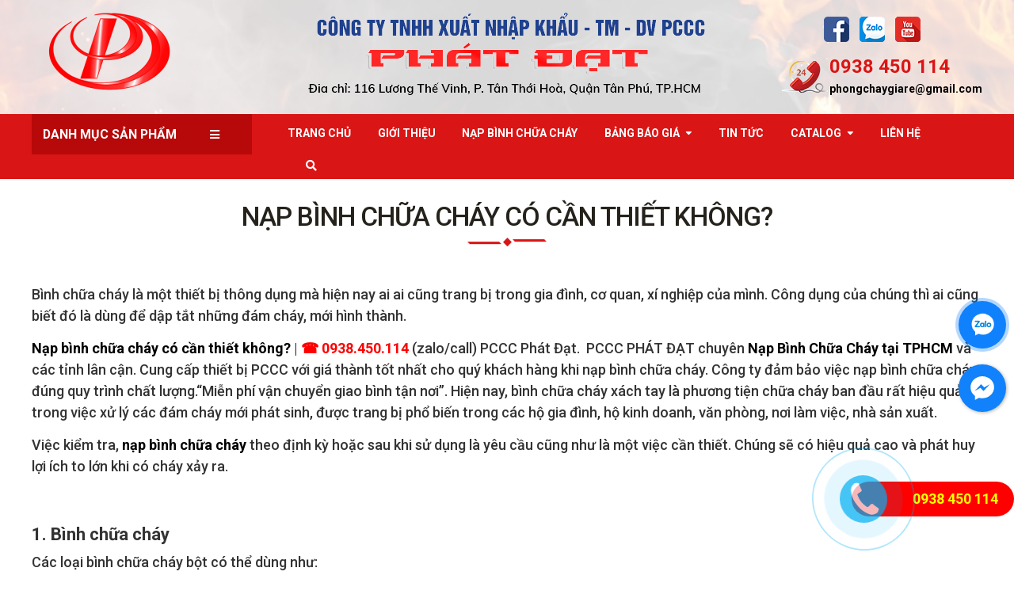

--- FILE ---
content_type: text/html; charset=UTF-8
request_url: https://phongchaygiare.com/nap-binh-chua-chay-co-can-thiet-khong
body_size: 29723
content:
<!DOCTYPE html>
<html lang="vi">
<head>
	<meta charset="UTF-8">
<base href="https://phongchaygiare.com/">
<title>✅【Chiếc khấu 10%】Nạp bình chữa cháy có cần thiết không? - PHÒNG CHÁY PHÁT ĐẠT </title>

<link rel="apple-touch-icon" sizes="180x180" href="/apple-touch-icon.png">
<link rel="shortcut icon" type="image/jpg" href="https://phongchaygiare.com/Upload/hinhanh/64x64x2/z23039078548232dde96fd2062eda0809ac12c976bbaa6-6078.jpg">
<link rel="icon" type="image/png" sizes="32x32" href="/favicon-32x32.png">
<link rel="icon" type="image/png" sizes="16x16" href="/favicon-16x16.png">
<link rel="manifest" href="/site.webmanifest">
<link rel="mask-icon" href="/safari-pinned-tab.svg" color="#5bbad5">
<meta name="msapplication-TileColor" content="#da532c">
<meta name="theme-color" content="#ffffff">

<meta name="csrf-token" content="1d12edba30841b4f9602c147ee74dec67e8f9f02">
<meta name="description" content="✔️⭐⭐⭐Nạp bình chữa cháy có cần thiết không? | ☎ 0938.450.114 (zalo/call)✔️⭐ miễn phí giao nhận✔️⭐ bảo hành 12 tháng ✔️⭐ an toàn nhanh chóng">
<meta name="keywords" content="Nạp bình chữa cháy có cần thiết không?, nạp bình chữa cháy, bơm bình chữa cháy, sạc bình chữa cháy, nạp sạc bình chữa cháy, bình chữa cháy, bình chữa cháy bột, bình chữa cháy co2, nạp bình chữa cháy tphcm, giá nạp bình chữa cháy">
<!-- DNS Prefetch -->
<meta http-equiv="x-dns-prefetch-control" content="on">
<link rel="dns-prefetch" href="//www.google-analytics.com" />
<link rel="dns-prefetch" href="//www.facebook.com" />
<link rel="dns-prefetch" href="//fonts.googleapis.com" />
<link rel="dns-prefetch" href="//sp.zalo.me" />
<link rel="dns-prefetch" href="//google.com" />
<link rel="dns-prefetch" href="//unpkg.com" />
<link href="//www.google-analytics.com" rel="dns-prefetch" />
<link href="//www.googletagmanager.com/" rel="dns-prefetch" />
	<meta name="viewport" content="width=device-width, initial-scale=1" />
<meta name="robots" content="noodp,index,follow" />
<meta http-equiv="audience" content="General" />
<meta name="resource-type" content="Document" />
<meta name="distribution" content="Global" />
<meta name='revisit-after' content='1 days' />
<meta name="ICBM" content="">
<meta name="geo.position" content="">
<meta name="geo.placename" content="116 Lương Thế Vinh, P. Tân Thới Hoà, Q. Tân Phú, TP. Hồ Chí Minh">
<meta name="author" content="PHÒNG CHÁY PHÁT ĐẠT ">
<link rel="publisher" href="" />
<link rel="author" href="" />
<link rel="canonical" href="https://phongchaygiare.com/nap-binh-chua-chay-co-can-thiet-khong" />
<meta property="fb:pages" content="1436045866704479" />
<meta property="og:app_id" content="" />
<meta property="og:url" content="https://phongchaygiare.com/nap-binh-chua-chay-co-can-thiet-khong" /><meta property="og:title" content="Nạp bình chữa cháy có cần thiết không?" /><meta property="og:description" content="✔️⭐⭐⭐⭐⭐Nạp bình chữa cháy có cần thiết không? | ☎ 0938.450.114 (zalo/call) PCCC Phát Đạt✔️⭐Có kiểm định BCA ✔️⭐ chất lượng chính hãng.  PCCC PHÁT ĐẠT chuyên Nạp Bình Chữa Cháy tại TPHCM và các tỉnh lân cận. Cung cấp thiết bị PCCC với giá thành tốt nhất cho quý khách hàng khi nạp bình chữa cháy. Công ty đảm bảo việc nạp bình chữa cháy đúng quy trình chất lượng.“Miễn phí vận chuyển giao bình tận nơi”. Hiện nay, bình chữa cháy xách tay là phương tiện chữa cháy ban đầu rất hiệu quả trong việc xử lý các đám cháy mới phát sinh, được trang bị phổ biến trong các hộ gia đình, hộ kinh doanh, văn phòng, nơi làm việc, nhà sản xuất." /><meta property="og:image" content="https://phongchaygiare.com//Upload/post/nap-binh-chua-chay-co-can-thiet-khong-2304.jpg" /><meta name="twitter:card" value="summary">
<meta name="twitter:url" content="https://phongchaygiare.com/nap-binh-chua-chay-co-can-thiet-khong">
<meta name="twitter:title" content="✅【Chiếc khấu 10%】Nạp bình chữa cháy có cần thiết không?">
<meta name="twitter:description" content="✔️⭐⭐⭐Nạp bình chữa cháy có cần thiết không? | ☎ 0938.450.114 (zalo/call)✔️⭐ miễn phí giao nhận✔️⭐ bảo hành 12 tháng ✔️⭐ an toàn nhanh chóng">
<meta name="twitter:image" content="https://phongchaygiare.com/Upload/hinhanh/500x500x2/a988350de08310dd4992-6964.png"/>
<meta name="twitter:site" content="@">
<meta name="twitter:creator" content="@">
<meta name="dc.language" CONTENT="vietnamese">
<meta name="dc.source" CONTENT="https://phongchaygiare.com/">
<meta name="dc.title" CONTENT="✅【Chiếc khấu 10%】Nạp bình chữa cháy có cần thiết không?">
<meta name="dc.keywords" CONTENT="Nạp bình chữa cháy có cần thiết không?, nạp bình chữa cháy, bơm bình chữa cháy, sạc bình chữa cháy, nạp sạc bình chữa cháy, bình chữa cháy, bình chữa cháy bột, bình chữa cháy co2, nạp bình chữa cháy tphcm, giá nạp bình chữa cháy">
<meta name="dc.description" CONTENT="✔️⭐⭐⭐Nạp bình chữa cháy có cần thiết không? | ☎ 0938.450.114 (zalo/call)✔️⭐ miễn phí giao nhận✔️⭐ bảo hành 12 tháng ✔️⭐ an toàn nhanh chóng">
<meta name="dc.publisher" content="" />
<!-- Global site tag (gtag.js) - Google Analytics -->
<script async src="https://www.googletagmanager.com/gtag/js?id=G-ZVWEW7REPE"></script>
<script>
  window.dataLayer = window.dataLayer || [];
  function gtag(){dataLayer.push(arguments);}
  gtag('js', new Date());

  gtag('config', 'G-ZVWEW7REPE');
</script>


<meta name="google-site-verification" content="Y-jZvDm4lLWZRb2S7UExIw1AM_TV-2eip5xJkMfpcxU" />

<meta name="google-site-verification" content="yD-BtitxIsehLxmpffwf2ybRy2tWrvbjBI6R4ZFwklE" />
<link rel="stylesheet" href="Assets/typography.css?v=1768749221"/>
<link rel="stylesheet" href="Assets/css/mMenu.css?v=1768749221"/>
<style type="text/css">.header-top{background-image: url(Upload/hinhanh/8938717c0827fd79a436-34.jpg)}footer{background-image: url(Upload/hinhanh/new-project-2756.png)}.btn-zalo { height:60px; width:60px; position:fixed; right:10px; bottom:280px; text-align:center; border-radius:100px; z-index:9999 }.pinkBg { background-color:#1182FC }.btn-zalo img { display:block }.btn-zalo .ripple { position:absolute; width:100px; height:100px; z-index:-1; left:50%; top:50%; opacity:0; margin:-50px 0 0 -50px; border-radius:100px; -webkit-animation:ripple 1.8s infinite; animation:ripple 1.8s infinite }.btn-zalo .ripple:nth-child(2) { animation-delay:.3s; -webkit-animation-delay:.3s }.btn-zalo .ripple:nth-child(3) { animation-delay:.6s; -webkit-animation-delay:.6s }@-webkit-keyframes ripple {0% { opacity:1; -webkit-transform:scale(0); transform:scale(0) }100% { opacity:0; -webkit-transform:scale(1); transform:scale(1) }}@keyframes ripple {0% { opacity:1; -webkit-transform:scale(0); transform:scale(0) }100% { opacity:0; -webkit-transform:scale(1); transform:scale(1) }}@-moz-keyframes shake-anim {0% { transform:rotate(0) scale(1) skew(1deg) }10% { -moz-transform:rotate(-25deg) scale(1) skew(1deg) }20% { -moz-transform:rotate(25deg) scale(1) skew(1deg) }30% { -moz-transform:rotate(-25deg) scale(1) skew(1deg) }40% { -moz-transform:rotate(25deg) scale(1) skew(1deg) }50% { -moz-transform:rotate(0) scale(1) skew(1deg) }100% { -moz-transform:rotate(0) scale(1) skew(1deg) }}@-webkit-keyframes shake-anim {0% { -webkit-transform:rotate(0) scale(1) skew(1deg) }10% { -webkit-transform:rotate(-25deg) scale(1) skew(1deg) }20% { -webkit-transform:rotate(25deg) scale(1) skew(1deg) }30% { -webkit-transform:rotate(-25deg) scale(1) skew(1deg) }40% { -webkit-transform:rotate(25deg) scale(1) skew(1deg) }50% { -webkit-transform:rotate(0) scale(1) skew(1deg) }100% { -webkit-transform:rotate(0) scale(1) skew(1deg) }}@-o-keyframes shake-anim {0% { -o-transform:rotate(0) scale(1) skew(1deg) }10% { -o-transform:rotate(-25deg) scale(1) skew(1deg) }20% { -o-transform:rotate(25deg) scale(1) skew(1deg) }30% { -o-transform:rotate(-25deg) scale(1) skew(1deg) }40% { -o-transform:rotate(25deg) scale(1) skew(1deg) }50% { -o-transform:rotate(0) scale(1) skew(1deg) }100% { -o-transform:rotate(0) scale(1) skew(1deg) }}.shake-anim { -webkit-animation:shake-anim 1s infinite ease-in-out; -moz-animation:shake-anim 1s infinite ease-in-out; -ms-animation:shake-anim 1s infinite ease-in-out; -o-animation:shake-anim 1s infinite ease-in-out; animation:shake-anim 1s infinite ease-in-out; -webkit-transform-origin:50% 50%; -moz-transform-origin:50% 50%; -ms-transform-origin:50% 50%; -o-transform-origin:50% 50%; transform-origin:50% 50% }.js-facebook-messenger-container.closed,.js-facebook-messenger-tooltip.closed { display:none !important }.js-facebook-messenger-tooltip { bottom:97px; right:97px }.js-facebook-messenger-tooltip { color:#404040; background:#fff }.js-facebook-messenger-box,.js-facebook-messenger-button,.js-facebook-messenger-tooltip { z-index:999 }.js-facebook-messenger-tooltip { display:none; position:fixed; text-align:center; border-radius:10px; overflow:hidden; font-size:12px; line-height:1; padding:10px; border:1px solid rgba(0, 0, 0, 0.1); box-shadow:rgba(0, 0, 0, 0.15) 0 2pt 10pt; z-index:1.0E+30 }.js-facebook-messenger-close-tooltip { width:10px; height:10px; display:inline-block; cursor:pointer; margin-left:10px }.js-facebook-messenger-box.rubberBand { -webkit-animation-name:rubberBand; animation-name:rubberBand }.js-facebook-messenger-box.animated { -webkit-animation-duration:1s; animation-duration:1s; -webkit-animation-fill-mode:both; animation-fill-mode:both }.js-facebook-messenger-box { bottom:70px; right:15px }.js-facebook-messenger-box { background:#1182fc }.js-facebook-messenger-box,.js-facebook-messenger-button,.js-facebook-messenger-tooltip { z-index:999 }.js-facebook-messenger-box { width:60px; height:60px; display:block; position:fixed; cursor:pointer; text-align:center; line-height:60px; background:#1182FC; border-radius:100%; overflow:hidden; -webkit-box-shadow:1px 1px 4px 0 rgba(0, 0, 0, 0.3); -moz-box-shadow:1px 1px 4px 0 rgba(0, 0, 0, 0.3); box-shadow:1px 1px 4px 0 rgba(0, 0, 0, 0.3) }.js-facebook-messenger-box.rotate svg#fb-msng-icon { transform:rotate(0deg) }.js-facebook-messenger-box svg#fb-msng-icon { width:30px; height:30px; position:absolute; top:15px; left:15px; opacity:1; overflow:hidden; -webkit-transition:opacity 160ms ease-in-out, transform 160ms ease-in-out; -moz-transition:opacity 160ms ease-in-out, transform 160ms ease-in-out; -o-transition:opacity 160ms ease-in-out, transform 160ms ease-in-out; transition:opacity 160ms ease-in-out, transform 160ms ease-in-out }.js-facebook-messenger-box.rotate svg#close-icon { transform:rotate(-45deg) }.js-facebook-messenger-box svg#close-icon { opacity:0; width:20px; height:20px; position:absolute; top:20px; left:20px; -webkit-transition:opacity 160ms ease-in-out, transform 160ms ease-in-out; -moz-transition:opacity 160ms ease-in-out, transform 160ms ease-in-out; -o-transition:opacity 160ms ease-in-out, transform 160ms ease-in-out; transition:opacity 160ms ease-in-out, transform 160ms ease-in-out }.js-facebook-messenger-container { transform:translateY(50px); bottom:110px; right:35px }.js-facebook-messenger-container,.js-facebook-messenger-container-button { z-index:999 }.js-facebook-messenger-container { position:fixed; opacity:0; border-radius:10px; pointer-events:none; box-shadow:0 1px 6px rgba(0, 0, 0, 0.06), 0 2px 32px rgba(0, 0, 0, 0.16); -webkit-transition:transform 160ms ease-in-out, opacity 160ms ease-in-out; -moz-transition:transform 160ms ease-in-out, opacity 160ms ease-in-out; -o-transition:transform 160ms ease-in-out, opacity 160ms ease-in-out; transition:transform 160ms ease-in-out, opacity 160ms ease-in-out }.js-facebook-messenger-top-header { width:300px }.js-facebook-messenger-top-header { color:#fff; background:#1182fc }.js-facebook-messenger-top-header { display:block; position:relative; width:300px; background:#1182FC; color:#fff; text-align:center; line-height:1; padding:10px; font-size:14px; border-top-left-radius:10px; border-top-right-radius:10px }.js-facebook-messenger-container iframe,.js-facebook-messenger-container-button iframe { border-bottom-left-radius:10px; border-bottom-right-radius:10px }.js-facebook-messenger-box,.js-facebook-messenger-button,.js-facebook-messenger-tooltip { z-index:999 }.js-facebook-messenger-container,.js-facebook-messenger-container-button { z-index:999 }.js-facebook-messenger-top-header { color:#fff; background:#1182fc }.js-facebook-messenger-box { background:#1182fc }.js-facebook-messenger-top-header { width:300px }.js-facebook-messenger-tooltip { color:#404040; background:#fff }.js-facebook-messenger-box { bottom:200px; right:10px }.js-facebook-messenger-container { transform:translateY(50px); bottom:200px; right:70px }.js-facebook-messenger-container.open { transform:translateY(0px); opacity:1; pointer-events:all }.js-facebook-messenger-tooltip { bottom:97px; right:97px }.js-facebook-messenger-box.open svg#fb-msng-icon { opacity:0 }.js-facebook-messenger-box.rotate.open svg#close-icon { transform:rotate(0deg) }.js-facebook-messenger-box.open svg#close-icon { opacity:1 }.hotlinefix { position:absolute; height:44px; line-height:44px; top:0; bottom:-50px; margin:auto; background:red; border-radius:50px; padding:0 20px; color:yellow; font-size:18px; font-weight:bold; z-index:-1; right:0; padding-left:77px }.coccoc-alo-phone { position:fixed; visibility:hidden; background-color:transparent; width:290px; height:150px; cursor:pointer; z-index:990 !important; -webkit-backface-visibility:hidden; -webkit-transform:translateZ(0); -webkit-transition:visibility .5s; -moz-transition:visibility .5s; -o-transition:visibility .5s; transition:visibility .5s; right:0; bottom:40px }.coccoc-alo-phone.coccoc-alo-show { visibility:visible }.coccoc-alo-phone.coccoc-alo-static { opacity:.6 }.coccoc-alo-phone.coccoc-alo-hover,.coccoc-alo-phone:hover { opacity:1 }.coccoc-alo-ph-circle { width:160px; height:160px; top:20px; left:20px; position:absolute; background-color:transparent; -webkit-border-radius:100%; -moz-border-radius:100%; border-radius:100%; border:2px solid rgba(30, 30, 30, 0.4); border:2px solid #bfebfc 9; opacity:.1; -webkit-animation:coccoc-alo-circle-anim 1.2s infinite ease-in-out; -moz-animation:coccoc-alo-circle-anim 1.2s infinite ease-in-out; -ms-animation:coccoc-alo-circle-anim 1.2s infinite ease-in-out; -o-animation:coccoc-alo-circle-anim 1.2s infinite ease-in-out; animation:coccoc-alo-circle-anim 1.2s infinite ease-in-out; -webkit-transition:all .5s; -moz-transition:all .5s; -o-transition:all .5s; transition:all .5s; -webkit-transform-origin:50% 50%; -moz-transform-origin:50% 50%; -ms-transform-origin:50% 50%; -o-transform-origin:50% 50%; transform-origin:50% 50% }.coccoc-alo-phone.coccoc-alo-active .coccoc-alo-ph-circle { -webkit-animation:coccoc-alo-circle-anim 1.1s infinite ease-in-out !important; -moz-animation:coccoc-alo-circle-anim 1.1s infinite ease-in-out !important; -ms-animation:coccoc-alo-circle-anim 1.1s infinite ease-in-out !important; -o-animation:coccoc-alo-circle-anim 1.1s infinite ease-in-out !important; animation:coccoc-alo-circle-anim 1.1s infinite ease-in-out !important }.coccoc-alo-phone.coccoc-alo-static .coccoc-alo-ph-circle { -webkit-animation:coccoc-alo-circle-anim 2.2s infinite ease-in-out !important; -moz-animation:coccoc-alo-circle-anim 2.2s infinite ease-in-out !important; -ms-animation:coccoc-alo-circle-anim 2.2s infinite ease-in-out !important; -o-animation:coccoc-alo-circle-anim 2.2s infinite ease-in-out !important; animation:coccoc-alo-circle-anim 2.2s infinite ease-in-out !important }.coccoc-alo-phone.coccoc-alo-hover .coccoc-alo-ph-circle,.coccoc-alo-phone:hover .coccoc-alo-ph-circle { border-color:#00aff2; opacity:.5 }.coccoc-alo-phone.coccoc-alo-green.coccoc-alo-hover .coccoc-alo-ph-circle,.coccoc-alo-phone.coccoc-alo-green:hover .coccoc-alo-ph-circle { border-color:#75eb50; border-color:#baf5a7 9; opacity:.5 }.coccoc-alo-phone.coccoc-alo-green .coccoc-alo-ph-circle { border-color:#00aff2; opacity:.5 }.coccoc-alo-phone.coccoc-alo-gray.coccoc-alo-hover .coccoc-alo-ph-circle,.coccoc-alo-phone.coccoc-alo-gray:hover .coccoc-alo-ph-circle { border-color:#ccc; opacity:.5 }.coccoc-alo-phone.coccoc-alo-gray .coccoc-alo-ph-circle { border-color:#75eb50; opacity:.5 }.coccoc-alo-ph-circle-fill { width:100px; height:100px; top:50px; left:50px; position:absolute; background-color:#000; -webkit-border-radius:100%; -moz-border-radius:100%; border-radius:100%; border:2px solid transparent; opacity:.1; -webkit-animation:coccoc-alo-circle-fill-anim 2.3s infinite ease-in-out; -moz-animation:coccoc-alo-circle-fill-anim 2.3s infinite ease-in-out; -ms-animation:coccoc-alo-circle-fill-anim 2.3s infinite ease-in-out; -o-animation:coccoc-alo-circle-fill-anim 2.3s infinite ease-in-out; animation:coccoc-alo-circle-fill-anim 2.3s infinite ease-in-out; -webkit-transition:all .5s; -moz-transition:all .5s; -o-transition:all .5s; transition:all .5s; -webkit-transform-origin:50% 50%; -moz-transform-origin:50% 50%; -ms-transform-origin:50% 50%; -o-transform-origin:50% 50%; transform-origin:50% 50% }.coccoc-alo-phone.coccoc-alo-active .coccoc-alo-ph-circle-fill { -webkit-animation:coccoc-alo-circle-fill-anim 1.7s infinite ease-in-out !important; -moz-animation:coccoc-alo-circle-fill-anim 1.7s infinite ease-in-out !important; -ms-animation:coccoc-alo-circle-fill-anim 1.7s infinite ease-in-out !important; -o-animation:coccoc-alo-circle-fill-anim 1.7s infinite ease-in-out !important; animation:coccoc-alo-circle-fill-anim 1.7s infinite ease-in-out !important }.coccoc-alo-phone.coccoc-alo-static .coccoc-alo-ph-circle-fill { -webkit-animation:coccoc-alo-circle-fill-anim 2.3s infinite ease-in-out !important; -moz-animation:coccoc-alo-circle-fill-anim 2.3s infinite ease-in-out !important; -ms-animation:coccoc-alo-circle-fill-anim 2.3s infinite ease-in-out !important; -o-animation:coccoc-alo-circle-fill-anim 2.3s infinite ease-in-out !important; animation:coccoc-alo-circle-fill-anim 2.3s infinite ease-in-out !important; opacity:0 !important }.coccoc-alo-phone.coccoc-alo-hover .coccoc-alo-ph-circle-fill,.coccoc-alo-phone:hover .coccoc-alo-ph-circle-fill { background-color:rgba(0, 175, 242, 0.5); background-color:#00aff2 9; opacity:.75 !important }.coccoc-alo-phone.coccoc-alo-green.coccoc-alo-hover .coccoc-alo-ph-circle-fill,.coccoc-alo-phone.coccoc-alo-green:hover .coccoc-alo-ph-circle-fill { background-color:rgba(117, 235, 80, 0.5); background-color:#baf5a7 9; opacity:.75 !important }.coccoc-alo-phone.coccoc-alo-green .coccoc-alo-ph-circle-fill { background-color:rgba(0, 175, 242, 0.5); background-color:#a6e3fa 9; opacity:.75 !important }.coccoc-alo-phone.coccoc-alo-gray.coccoc-alo-hover .coccoc-alo-ph-circle-fill,.coccoc-alo-phone.coccoc-alo-gray:hover .coccoc-alo-ph-circle-fill { background-color:rgba(204, 204, 204, 0.5); background-color:#ccc 9; opacity:.75 !important }.coccoc-alo-phone.coccoc-alo-gray .coccoc-alo-ph-circle-fill { background-color:rgba(117, 235, 80, 0.5); opacity:.75 !important }.coccoc-alo-ph-img-circle { width:60px; height:60px; top:70px; left:70px; position:absolute; background:rgba(30, 30, 30, 0.1) url("[data-uri]") no-repeat center center; -webkit-border-radius:100%; -moz-border-radius:100%; border-radius:100%; border:2px solid transparent; opacity:.7; -webkit-animation:coccoc-alo-circle-img-anim 1s infinite ease-in-out; -moz-animation:coccoc-alo-circle-img-anim 1s infinite ease-in-out; -ms-animation:coccoc-alo-circle-img-anim 1s infinite ease-in-out; -o-animation:coccoc-alo-circle-img-anim 1s infinite ease-in-out; animation:coccoc-alo-circle-img-anim 1s infinite ease-in-out; -webkit-transform-origin:50% 50%; -moz-transform-origin:50% 50%; -ms-transform-origin:50% 50%; -o-transform-origin:50% 50%; transform-origin:50% 50% }.coccoc-alo-phone.coccoc-alo-active .coccoc-alo-ph-img-circle { -webkit-animation:coccoc-alo-circle-img-anim 1s infinite ease-in-out !important; -moz-animation:coccoc-alo-circle-img-anim 1s infinite ease-in-out !important; -ms-animation:coccoc-alo-circle-img-anim 1s infinite ease-in-out !important; -o-animation:coccoc-alo-circle-img-anim 1s infinite ease-in-out !important; animation:coccoc-alo-circle-img-anim 1s infinite ease-in-out !important }.coccoc-alo-phone.coccoc-alo-static .coccoc-alo-ph-img-circle { -webkit-animation:coccoc-alo-circle-img-anim 0s infinite ease-in-out !important; -moz-animation:coccoc-alo-circle-img-anim 0s infinite ease-in-out !important; -ms-animation:coccoc-alo-circle-img-anim 0s infinite ease-in-out !important; -o-animation:coccoc-alo-circle-img-anim 0s infinite ease-in-out !important; animation:coccoc-alo-circle-img-anim 0s infinite ease-in-out !important }.coccoc-alo-phone.coccoc-alo-hover .coccoc-alo-ph-img-circle,.coccoc-alo-phone:hover .coccoc-alo-ph-img-circle { background-color:#00aff2 }.coccoc-alo-phone.coccoc-alo-green.coccoc-alo-hover .coccoc-alo-ph-img-circle,.coccoc-alo-phone.coccoc-alo-green:hover .coccoc-alo-ph-img-circle { background-color:#75eb50; background-color:#75eb50 9 }.coccoc-alo-phone.coccoc-alo-green .coccoc-alo-ph-img-circle { background-color:#00aff2; background-color:#00aff2 9 }.coccoc-alo-phone.coccoc-alo-gray.coccoc-alo-hover .coccoc-alo-ph-img-circle,.coccoc-alo-phone.coccoc-alo-gray:hover .coccoc-alo-ph-img-circle { background-color:#ccc }.coccoc-alo-phone.coccoc-alo-gray .coccoc-alo-ph-img-circle { background-color:#75eb50 }@media screen and (max-width:768px) {.coccoc-alo-phone { bottom:0 }}@-moz-keyframes coccoc-alo-circle-anim {0% { -moz-transform:rotate(0) scale(.5) skew(1deg); opacity:.1; -moz-opacity:.1; -webkit-opacity:.1; -o-opacity:.1 }30% { -moz-transform:rotate(0) scale(.7) skew(1deg); opacity:.5; -moz-opacity:.5; -webkit-opacity:.5; -o-opacity:.5 }100% { -moz-transform:rotate(0) scale(1) skew(1deg); opacity:.6; -moz-opacity:.6; -webkit-opacity:.6; -o-opacity:.1 }}@-webkit-keyframes coccoc-alo-circle-anim {0% { -webkit-transform:rotate(0) scale(.5) skew(1deg); -webkit-opacity:.1 }30% { -webkit-transform:rotate(0) scale(.7) skew(1deg); -webkit-opacity:.5 }100% { -webkit-transform:rotate(0) scale(1) skew(1deg); -webkit-opacity:.1 }}@-o-keyframes coccoc-alo-circle-anim {0% { -o-transform:rotate(0) kscale(.5) skew(1deg); -o-opacity:.1 }30% { -o-transform:rotate(0) scale(.7) skew(1deg); -o-opacity:.5 }100% { -o-transform:rotate(0) scale(1) skew(1deg); -o-opacity:.1 }}@-moz-keyframes coccoc-alo-circle-fill-anim {0% { -moz-transform:rotate(0) scale(.7) skew(1deg); opacity:.2 }50% { -moz-transform:rotate(0) -moz-scale(1) skew(1deg); opacity:.2 }100% { -moz-transform:rotate(0) scale(.7) skew(1deg); opacity:.2 }}@-webkit-keyframes coccoc-alo-circle-fill-anim {0% { -webkit-transform:rotate(0) scale(.7) skew(1deg); opacity:.2 }50% { -webkit-transform:rotate(0) scale(1) skew(1deg); opacity:.2 }100% { -webkit-transform:rotate(0) scale(.7) skew(1deg); opacity:.2 }}@-o-keyframes coccoc-alo-circle-fill-anim {0% { -o-transform:rotate(0) scale(.7) skew(1deg); opacity:.2 }50% { -o-transform:rotate(0) scale(1) skew(1deg); opacity:.2 }100% { -o-transform:rotate(0) scale(.7) skew(1deg); opacity:.2 }}@-moz-keyframes coccoc-alo-circle-img-anim {0% { transform:rotate(0) scale(1) skew(1deg) }10% { -moz-transform:rotate(-25deg) scale(1) skew(1deg) }20% { -moz-transform:rotate(25deg) scale(1) skew(1deg) }30% { -moz-transform:rotate(-25deg) scale(1) skew(1deg) }40% { -moz-transform:rotate(25deg) scale(1) skew(1deg) }50% { -moz-transform:rotate(0) scale(1) skew(1deg) }100% { -moz-transform:rotate(0) scale(1) skew(1deg) }}@-webkit-keyframes coccoc-alo-circle-img-anim {0% { -webkit-transform:rotate(0) scale(1) skew(1deg) }10% { -webkit-transform:rotate(-25deg) scale(1) skew(1deg) }20% { -webkit-transform:rotate(25deg) scale(1) skew(1deg) }30% { -webkit-transform:rotate(-25deg) scale(1) skew(1deg) }40% { -webkit-transform:rotate(25deg) scale(1) skew(1deg) }50% { -webkit-transform:rotate(0) scale(1) skew(1deg) }100% { -webkit-transform:rotate(0) scale(1) skew(1deg) }}@-o-keyframes coccoc-alo-circle-img-anim {0% { -o-transform:rotate(0) scale(1) skew(1deg) }10% { -o-transform:rotate(-25deg) scale(1) skew(1deg) }20% { -o-transform:rotate(25deg) scale(1) skew(1deg) }30% { -o-transform:rotate(-25deg) scale(1) skew(1deg) }40% { -o-transform:rotate(25deg) scale(1) skew(1deg) }50% { -o-transform:rotate(0) scale(1) skew(1deg) }100% { -o-transform:rotate(0) scale(1) skew(1deg) }}@-moz-keyframes coccoc-alo-circle-anim {0% { transform:rotate(0) scale(.5) skew(1deg); opacity:.1 }30% { transform:rotate(0) scale(.7) skew(1deg); opacity:.5 }100% { transform:rotate(0) scale(1) skew(1deg); opacity:.1 }}@-webkit-keyframes coccoc-alo-circle-anim {0% { transform:rotate(0) scale(.5) skew(1deg); opacity:.1 }30% { transform:rotate(0) scale(.7) skew(1deg); opacity:.5 }100% { transform:rotate(0) scale(1) skew(1deg); opacity:.1 }}@-o-keyframes coccoc-alo-circle-anim {0% { transform:rotate(0) scale(.5) skew(1deg); opacity:.1 }30% { transform:rotate(0) scale(.7) skew(1deg); opacity:.5 }100% { transform:rotate(0) scale(1) skew(1deg); opacity:.1 }}@keyframes coccoc-alo-circle-anim {0% { transform:rotate(0) scale(.5) skew(1deg); opacity:.1 }30% { transform:rotate(0) scale(.7) skew(1deg); opacity:.5 }100% { transform:rotate(0) scale(1) skew(1deg); opacity:.1 }}@-moz-keyframes coccoc-alo-circle-fill-anim {0% { transform:rotate(0) scale(.7) skew(1deg); opacity:.2 }50% { transform:rotate(0) scale(1) skew(1deg); opacity:.2 }100% { transform:rotate(0) scale(.7) skew(1deg); opacity:.2 }}@-webkit-keyframes coccoc-alo-circle-fill-anim {0% { transform:rotate(0) scale(.7) skew(1deg); opacity:.2 }50% { transform:rotate(0) scale(1) skew(1deg); opacity:.2 }100% { transform:rotate(0) scale(.7) skew(1deg); opacity:.2 }}@-o-keyframes coccoc-alo-circle-fill-anim {0% { transform:rotate(0) scale(.7) skew(1deg); opacity:.2 }50% { transform:rotate(0) scale(1) skew(1deg); opacity:.2 }100% { transform:rotate(0) scale(.7) skew(1deg); opacity:.2 }}@keyframes coccoc-alo-circle-fill-anim {0% { transform:rotate(0) scale(.7) skew(1deg); opacity:.2 }50% { transform:rotate(0) scale(1) skew(1deg); opacity:.2 }100% { transform:rotate(0) scale(.7) skew(1deg); opacity:.2 }}@-moz-keyframes coccoc-alo-circle-img-anim {0% { transform:rotate(0) scale(1) skew(1deg) }10% { transform:rotate(-25deg) scale(1) skew(1deg) }20% { transform:rotate(25deg) scale(1) skew(1deg) }30% { transform:rotate(-25deg) scale(1) skew(1deg) }40% { transform:rotate(25deg) scale(1) skew(1deg) }50% { transform:rotate(0) scale(1) skew(1deg) }100% { transform:rotate(0) scale(1) skew(1deg) }}@-webkit-keyframes coccoc-alo-circle-img-anim {0% { transform:rotate(0) scale(1) skew(1deg) }10% { transform:rotate(-25deg) scale(1) skew(1deg) }20% { transform:rotate(25deg) scale(1) skew(1deg) }30% { transform:rotate(-25deg) scale(1) skew(1deg) }40% { transform:rotate(25deg) scale(1) skew(1deg) }50% { transform:rotate(0) scale(1) skew(1deg) }100% { transform:rotate(0) scale(1) skew(1deg) }}@-o-keyframes coccoc-alo-circle-img-anim {0% { transform:rotate(0) scale(1) skew(1deg) }10% { transform:rotate(-25deg) scale(1) skew(1deg) }20% { transform:rotate(25deg) scale(1) skew(1deg) }30% { transform:rotate(-25deg) scale(1) skew(1deg) }40% { transform:rotate(25deg) scale(1) skew(1deg) }50% { transform:rotate(0) scale(1) skew(1deg) }100% { transform:rotate(0) scale(1) skew(1deg) }}@keyframes coccoc-alo-circle-img-anim {0% { transform:rotate(0) scale(1) skew(1deg) }10% { transform:rotate(-25deg) scale(1) skew(1deg) }20% { transform:rotate(25deg) scale(1) skew(1deg) }30% { transform:rotate(-25deg) scale(1) skew(1deg) }40% { transform:rotate(25deg) scale(1) skew(1deg) }50% { transform:rotate(0) scale(1) skew(1deg) }100% { transform:rotate(0) scale(1) skew(1deg) }}#toolbar { display:none; z-index:1000; position:fixed; bottom:0; width:100%; left:0 }#toolbar table { width:100%; text-align:center; margin:auto; background:var(--color); border-top:1px solid #e8e8e8; border-left:0; border-right:0; }#toolbar img { width:30%; max-width:30px !important; vertical-align:middle; float:left; padding:9px 0; }#toolbar a { color:#fff; text-decoration:none; font-size:1em; line-height:40px; }@media (max-width:992px) {#toolbar { display:block; }footer { padding-bottom:44px }footer #copyright { padding:1em 0 !important }}.blink_me { -webkit-animation-name:blinker; -webkit-animation-duration:1s; -webkit-animation-timing-function:linear; -webkit-animation-iteration-count:infinite; -moz-animation-name:blinker; -moz-animation-duration:1s; -moz-animation-timing-function:linear; -moz-animation-iteration-count:infinite; animation-name:blinker; animation-duration:1s; animation-timing-function:linear; animation-iteration-count:infinite; }@-moz-keyframes blinker {0% { opacity:1; }50% { opacity:0; }100% { opacity:1; }}@-webkit-keyframes blinker {0% { opacity:1; }50% { opacity:0; }100% { opacity:1; }}@keyframes blinker {0% { opacity:1; }50% { opacity:0; }100% { opacity:1; }}.thongke{padding:0}.thongke li{display:inline-block;font-size:1em;font-weight:400}.thongke li span{padding:0 5px}header .mangxh a{display:inline-block;margin:0 5px}#mainmenu .menusite{background:var(--color);color:white}#mainmenu.fixed{position:fixed;top:0;left:0;width:100%;z-index:9990;transition:all 1s ease-in-out}.menusite .boxheadmenu{position:relative;z-index:9995;background-color:var(--tcolor)}.menusite .lbl{position:relative;padding:1em 1em;color:white;cursor:pointer}.menusite .lbl a{font-weight:700;font-size:1.14em;text-transform:uppercase;color:white}.menusite .listmenu{position:absolute;top:100%;left:0;width:310px;height:auto;background-color:var(--color);z-index:99;display:none;transition:all 1s}.menusite .listmenu li{position:relative;border-bottom:1px solid var(--tcolor)}.menusite .listmenu li a{color:white;text-transform:capitalize;padding:9px 10px;display:block;font-size:13px}.menusite .listmenu >li >a:hover{background:var(--tcolor);color:white}.menusite .listmenu >li >a{position:relative}.menusite .listmenu >li >ul{display:none;position:absolute;width:250px;top:0;background-color:var(--color);left:100%;z-index:99;border:1px solid var(--tcolor);border-left:0}.menusite .listmenu >li:hover >ul{display:block;transition:all .5s}.menusite .listmenu >li >ul >li{border-left:1px solid var(--tcolor);border-bottom:1px solid var(--tcolor);width:100%;float:left}.menusite .listmenu >li >ul >li >a{color:white;text-transform:capitalize;padding:9px 10px}.menusite .listmenu >li >ul >li >a:hover{background-color:var(--tcolor);color:white}.menusite .listmenu >li:last-child ul{top:auto;bottom:0}@media all and (max-width:1200px){.menusite .lbl a{font-size:1em}}#boxSearch{display:inline-block}#boxSearch .icon-search{background-color:transparent;border-radius:50%;color:white;padding:6px 10px;cursor:pointer}#boxSearch .form-search{position:absolute;z-index:999;width:500px;right:0;bottom:-44px;display:none}#boxSearch .form-search .input-group-text{background-color:var(--color);color:white}@media screen and (min-width:1200px){#boxSearch{margin-left:2em}}@media screen and (min-width:992px){#boxSearch .form-search .form-control{background-color:#333;color:white;border-radius:0;border:0}#boxSearch .form-search .form-control::placeholder{color:white}#boxSearch .form-search .input-group-text{border-radius:0;border:0}}@media screen and (max-width:992px){#boxSearch .form-search{display:block;width:95%;right:0;left:0;margin:auto;top:0}}.bocongthuong{margin-top:1em}.bocongthuong img{max-width:179px}.bocongthuong img:hover{opacity:.8}</style>
<link rel="stylesheet" href="Assets/css/template.css?v=1768749221"/>



</head>
<body>
		<div id="container">
		<header class="pagein">
			<div class="header-top clearfix d-none d-lg-block">
    <div class="container">
        <div class="row align-items-center">
            <div class="col-lg-3 text-left">
                <a class="logo" href="./"><img src="Upload/hinhanh/200x130x1/a988350de08310dd4992-6964.png" alt="PHÒNG CHÁY PHÁT ĐẠT "/></a>
            </div>
            <div class="col-lg-6 text-center">
                <img src="Upload/hinhanh/560x130x1/baner-ngang-2-4021-2-5438-68.png" alt="PHÒNG CHÁY PHÁT ĐẠT "/>
            </div>
            <div class="col-lg-3 text-right">
                <div class="mangxh text-center mb-3">
			<a rel="noreferrer" href="./" title="Facebook" target="_blank">
			<img class="zimges" src="Upload/hinhanh/32x32x1/fb-6956-6171.png" alt="Facebook"/>
		</a>
			<a rel="noreferrer" href="./" title="Zalo" target="_blank">
			<img class="zimges" src="Upload/hinhanh/32x32x1/zl-1457-5194.png" alt="Zalo"/>
		</a>
			<a rel="noreferrer" href="./" title="Youtube" target="_blank">
			<img class="zimges" src="Upload/hinhanh/32x32x1/yt-2949-4517.png" alt="Youtube"/>
		</a>
	</div>                <div class="hotline">
                    <a href="tel:0938450114">0938 450 114</a>
                    <a href="mailto:phongchaygiare@gmail.com">phongchaygiare@gmail.com</a>
                </div>
            </div>
        </div>
    </div>
</div>
<div id="menu">
    <div class="container clearfix">
        <div class="row">
            <div class="col-lg-3 d-none d-lg-block">
                <div class="menusite clearfix">
	<div class="boxheadmenu">
		<div class="lbl"><a href="san-pham" title="Danh mục sản phẩm">Danh mục sản phẩm</a><i class="fas fa-bars ml-3 ml-xl-5"></i></div>
		<ul class="ul listmenu">
							<li><a href="binh-chua-chay-dolphin-bo-cong-an-bca" title="BÌNH CHỮA CHÁY DOLPHIN BỘ CÔNG AN BCA">BÌNH CHỮA CHÁY DOLPHIN BỘ CÔNG AN BCA</a>
									</li>
							<li><a href="dia-chi-ban-binh-chua-chay" title="ĐỊA CHỈ BÁN BÌNH CHỮA CHÁY">ĐỊA CHỈ BÁN BÌNH CHỮA CHÁY</a>
									</li>
							<li><a href="phu-kien-phong-chay-chua-chay" title="PHỤ KIỆN PHÒNG CHÁY CHỮA CHÁY">PHỤ KIỆN PHÒNG CHÁY CHỮA CHÁY</a>
									</li>
							<li><a href="binh-chua-chay-vinafoam" title="BÌNH CHỮA CHÁY VINAFOAM ">BÌNH CHỮA CHÁY VINAFOAM </a>
									</li>
							<li><a href="binh-chua-chay" title="BÌNH CHỮA CHÁY">BÌNH CHỮA CHÁY</a>
									</li>
							<li><a href="nap-sac-binh-chua-chay" title="NẠP SẠC BÌNH CHỮA CHÁY ">NẠP SẠC BÌNH CHỮA CHÁY </a>
									</li>
							<li><a href="thiet-bi-chua-chay" title="THIẾT BỊ CHỮA CHÁY">THIẾT BỊ CHỮA CHÁY</a>
											<ul class="ul">
															<li><a href="binh-chua-chay-dragon" title="BÌNH CHỮA CHÁY DRAGON">BÌNH CHỮA CHÁY DRAGON</a></li>
															<li><a href="thiet-bi-pccc-tahyang" title="THIẾT BỊ PCCC TAHYANG">THIẾT BỊ PCCC TAHYANG</a></li>
															<li><a href="binh-chua-chay-sri" title="BÌNH CHỮA CHÁY SRI">BÌNH CHỮA CHÁY SRI</a></li>
															<li><a href="binh-chua-chay-renan" title="BÌNH CHỮA CHÁY RENAN">BÌNH CHỮA CHÁY RENAN</a></li>
															<li><a href="voi-chua-chay" title="VÒI CHỮA CHÁY">VÒI CHỮA CHÁY</a></li>
															<li><a href="van-lang-tru-hong-chua-chay" title="VAN LĂNG TRỤ HỌNG CHỮA CHÁY">VAN LĂNG TRỤ HỌNG CHỮA CHÁY</a></li>
															<li><a href="binh-chua-chay-bot-bc-abc" title="BÌNH CHỮA CHÁY BỘT BC , ABC">BÌNH CHỮA CHÁY BỘT BC , ABC</a></li>
															<li><a href="binh-chua-chay-khi-co2" title="BÌNH CHỮA CHÁY KHÍ CO2">BÌNH CHỮA CHÁY KHÍ CO2</a></li>
															<li><a href="binh-chua-chay-xe-day" title="BÌNH CHỮA CHÁY XE ĐẨY">BÌNH CHỮA CHÁY XE ĐẨY</a></li>
															<li><a href="binh-cau-chua-chay-tu-dong-abc" title="BÌNH CẦU CHỮA CHÁY TỰ ĐỘNG ABC">BÌNH CẦU CHỮA CHÁY TỰ ĐỘNG ABC</a></li>
															<li><a href="binh-bot-foam" title="BÌNH BỌT FOAM">BÌNH BỌT FOAM</a></li>
															<li><a href="bot-chua-chay" title="BỘT CHỮA CHÁY">BỘT CHỮA CHÁY</a></li>
															<li><a href="phu-kien-pccc" title="PHỤ KIỆN PCCC">PHỤ KIỆN PCCC</a></li>
													</ul>
									</li>
							<li><a href="tu-chua-chay" title="TỦ CHỮA CHÁY">TỦ CHỮA CHÁY</a>
									</li>
							<li><a href="thiet-bi-tomoken" title="THIẾT BỊ TOMOKEN">THIẾT BỊ TOMOKEN</a>
											<ul class="ul">
															<li><a href="tu-chua-chay-tomoken" title="TỦ CHỮA CHÁY TOMOKEN">TỦ CHỮA CHÁY TOMOKEN</a></li>
															<li><a href="binh-chua-chay-tomoken" title="BÌNH CHỮA CHÁY TOMOKEN">BÌNH CHỮA CHÁY TOMOKEN</a></li>
															<li><a href="voi-chua-chay-tomoken" title="VÒI CHỮA CHÁY TOMOKEN">VÒI CHỮA CHÁY TOMOKEN</a></li>
															<li><a href="van-goc-tomoken" title="VAN GỐC TOMOKEN">VAN GỐC TOMOKEN</a></li>
															<li><a href="lang-phun-tomoken" title="LĂNG PHUN TOMOKEN">LĂNG PHUN TOMOKEN</a></li>
															<li><a href="dau-tru-chu-y-tomoken" title="ĐẦU TRỤ CHỮ Y TOMOKEN">ĐẦU TRỤ CHỮ Y TOMOKEN</a></li>
															<li><a href="dau-tru-tiep-nuoc-tomoken" title="ĐẦU TRỤ TIÊP NƯỚC TOMOKEN">ĐẦU TRỤ TIÊP NƯỚC TOMOKEN</a></li>
															<li><a href="khop-noi-voi-tomoken" title="KHỚP NỐI VÒI TOMOKEN">KHỚP NỐI VÒI TOMOKEN</a></li>
													</ul>
									</li>
							<li><a href="dung-cu-dap-lua-pccc" title="DỤNG CỤ DẬP LỬA PCCC">DỤNG CỤ DẬP LỬA PCCC</a>
									</li>
							<li><a href="thiet-bi-bao-chay" title="THIẾT BỊ BÁO CHÁY">THIẾT BỊ BÁO CHÁY</a>
											<ul class="ul">
															<li><a href="thiet-bi-bao-chay-notifier-by-honeywell" title="THIẾT BỊ BÁO CHÁY NOTIFIER BY HONEYWELL">THIẾT BỊ BÁO CHÁY NOTIFIER BY HONEYWELL</a></li>
															<li><a href="thiet-bi-bao-chay-system-sensor" title="THIẾT BỊ BÁO CHÁY SYSTEM SENSOR">THIẾT BỊ BÁO CHÁY SYSTEM SENSOR</a></li>
															<li><a href="thiet-bi-bao-chay-dahua--wisualarm" title="THIẾT BỊ BÁO CHÁY DAHUA - WISUALARM ">THIẾT BỊ BÁO CHÁY DAHUA - WISUALARM </a></li>
															<li><a href="thiet-bi-bao-chay-tanda-tna-singapore" title="THIẾT BỊ BÁO CHÁY TANDA TNA SINGAPORE">THIẾT BỊ BÁO CHÁY TANDA TNA SINGAPORE</a></li>
															<li><a href="thiet-bi-bao-chay-networx" title="TRUNG TÂM BÁO CHÁY NETWORX">TRUNG TÂM BÁO CHÁY NETWORX</a></li>
															<li><a href="thiet-bi-bao-chay-apollo" title="THIẾT BỊ BÁO CHÁY APOLLO">THIẾT BỊ BÁO CHÁY APOLLO</a></li>
															<li><a href="dau-bao-khoi-dang-beam" title="ĐẦU BÁO KHÓI DẠNG BEAM">ĐẦU BÁO KHÓI DẠNG BEAM</a></li>
															<li><a href="thiet-bi-bao-chay-multron" title="THIẾT BỊ BÁO CHÁY MULTRON">THIẾT BỊ BÁO CHÁY MULTRON</a></li>
															<li><a href="thiet-bi-bao-chay-formosa" title="THIẾT BỊ BÁO CHÁY FORMOSA">THIẾT BỊ BÁO CHÁY FORMOSA</a></li>
															<li><a href="thiet-bi-bao-chay-chungmei" title="THIẾT BỊ BÁO CHÁY CHUNGMEI">THIẾT BỊ BÁO CHÁY CHUNGMEI</a></li>
															<li><a href="thiet-bi-bao-chay-gst" title="THIẾT BỊ BÁO CHÁY GST">THIẾT BỊ BÁO CHÁY GST</a></li>
															<li><a href="thiet-bi-bao-chay-yunyang" title="THIẾT BỊ BÁO CHÁY YUNYANG">THIẾT BỊ BÁO CHÁY YUNYANG</a></li>
															<li><a href="thiet-bi-bao-chay-hochiki" title="THIẾT BỊ BÁO CHÁY HOCHIKI">THIẾT BỊ BÁO CHÁY HOCHIKI</a></li>
															<li><a href="thiet-bi-bao-chay-horing" title="THIẾT BỊ BÁO CHÁY HORING">THIẾT BỊ BÁO CHÁY HORING</a></li>
															<li><a href="thiet-bi-bao-chay-unipos" title="THIẾT BỊ BÁO CHÁY UNIPOS">THIẾT BỊ BÁO CHÁY UNIPOS</a></li>
													</ul>
									</li>
							<li><a href="dau-phun-chua-chay-sprinkler" title="ĐẦU PHUN CHỮA CHÁY SPRINKLER ">ĐẦU PHUN CHỮA CHÁY SPRINKLER </a>
											<ul class="ul">
															<li><a href="dau-phun-chua-chay-sprinkler-trung-quoc" title="ĐẦU PHUN CHỮA CHÁY SPRINKLER TRUNG QUỐC">ĐẦU PHUN CHỮA CHÁY SPRINKLER TRUNG QUỐC</a></li>
															<li><a href="dau-phun-chua-chay-sprinkler-pro-protector" title="ĐẦU PHUN CHỮA CHÁY SPRINKLER PRO / PROTECTOR">ĐẦU PHUN CHỮA CHÁY SPRINKLER PRO / PROTECTOR</a></li>
															<li><a href="dau-phun-chua-chay-sprinkler-tyco" title="ĐẦU PHUN CHỮA CHÁY SPRINKLER TYCO">ĐẦU PHUN CHỮA CHÁY SPRINKLER TYCO</a></li>
															<li><a href="dau-phun-chua-chay-sprinkler-rapidrop-anh" title="ĐẦU PHUN CHỮA CHÁY SPRINKLER RAPIDROP ANH">ĐẦU PHUN CHỮA CHÁY SPRINKLER RAPIDROP ANH</a></li>
													</ul>
									</li>
							<li><a href="den-chieu-sang-su-co-exit" title="ĐÈN CHIẾU SÁNG SỰ CỐ - EXIT">ĐÈN CHIẾU SÁNG SỰ CỐ - EXIT</a>
											<ul class="ul">
															<li><a href="den-su-co--den-exit-fuji" title="ĐÈN SỰ CỐ - ĐÈN EXIT FUJI">ĐÈN SỰ CỐ - ĐÈN EXIT FUJI</a></li>
															<li><a href="den-chieu-sang-su-co--exit-trung-quoc" title="ĐÈN CHIẾU SÁNG SỰ CỐ - EXIT TRUNG QUỐC">ĐÈN CHIẾU SÁNG SỰ CỐ - EXIT TRUNG QUỐC</a></li>
															<li><a href="den-chieu-sang-su-co--exit-paragon" title="ĐÈN CHIẾU SÁNG SỰ CỐ - EXIT PARAGON">ĐÈN CHIẾU SÁNG SỰ CỐ - EXIT PARAGON</a></li>
															<li><a href="den-chieu-sang-su-co--exit-kentom" title="ĐÈN CHIẾU SÁNG SỰ CỐ - EXIT KENTOM">ĐÈN CHIẾU SÁNG SỰ CỐ - EXIT KENTOM</a></li>
													</ul>
									</li>
							<li><a href="trang-phuc-phong-chay-chua-chay" title="TRANG PHỤC PHÒNG CHÁY CHỮA CHÁY">TRANG PHỤC PHÒNG CHÁY CHỮA CHÁY</a>
									</li>
							<li><a href="tui-y-te--tui-so-cap-cuu--tui-cuu-thuong" title="TÚI Y TẾ - TÚI SƠ CẤP CỨU - TÚI CỨU THƯƠNG">TÚI Y TẾ - TÚI SƠ CẤP CỨU - TÚI CỨU THƯƠNG</a>
									</li>
							<li><a href="binh-tich-ap-varem" title="BÌNH TÍCH ÁP VAREM">BÌNH TÍCH ÁP VAREM</a>
									</li>
							<li><a href="noi-quy-tieu-lenh-cam-lua-cam-thuoc" title="NỘI QUY TIÊU LỆNH - CẤM LỬA CẤM THUỐC">NỘI QUY TIÊU LỆNH - CẤM LỬA CẤM THUỐC</a>
									</li>
							<li><a href="thiet-bi-bao-ho-pccc-theo-thong-tu-moi-nhat-cua-bo-cong-an" title="THIẾT BỊ BẢO HỘ PCCC THEO THÔNG TƯ MỚI NHẤT CỦA BỘ CÔNG AN">THIẾT BỊ BẢO HỘ PCCC THEO THÔNG TƯ MỚI NHẤT CỦA BỘ CÔNG AN</a>
									</li>
							<li><a href="thiet-bi-bao-ho-phong-chay" title="THIẾT BỊ BẢO HỘ PHÒNG CHÁY">THIẾT BỊ BẢO HỘ PHÒNG CHÁY</a>
									</li>
							<li><a href="foam-chua-chay" title="FOAM CHỮA CHÁY">FOAM CHỮA CHÁY</a>
											<ul class="ul">
															<li><a href="binh-dieu-ap" title="BÌNH ĐIỀU ÁP">BÌNH ĐIỀU ÁP</a></li>
															<li><a href="lang-gia-phun-foam-co-dinh-d-90" title="LĂNG GIÁ PHUN FOAM CỐ ĐỊNH D90">LĂNG GIÁ PHUN FOAM CỐ ĐỊNH D90</a></li>
															<li><a href="dau-phun-fo-am" title="ĐẦU PHUN FOAM">ĐẦU PHUN FOAM</a></li>
															<li><a href="lang-phun-foam-g300" title="LĂNG PHUN FOAM G300">LĂNG PHUN FOAM G300</a></li>
															<li><a href="dung-dich-foam-chua-chay" title="DUNG DỊCH FOAM CHỮA CHÁY">DUNG DỊCH FOAM CHỮA CHÁY</a></li>
															<li><a href="bon-chua-foam" title="BỒN CHỨA FOAM">BỒN CHỨA FOAM</a></li>
															<li><a href="bo-tron-foam" title="BỘ TRỘN FOAM">BỘ TRỘN FOAM</a></li>
													</ul>
									</li>
							<li><a href="thiet-bi-chong-set" title="THIẾT BỊ CHỐNG SÉT">THIẾT BỊ CHỐNG SÉT</a>
									</li>
							<li><a href="thang-day-thoat-hiem--thang-day-inox" title="THANG DÂY THOÁT HIỂM - THANG DÂY INOX">THANG DÂY THOÁT HIỂM - THANG DÂY INOX</a>
									</li>
							<li><a href="thiet-bi-bao-ho-lao-dong" title="THIẾT BỊ BẢO HỘ LAO ĐỘNG">THIẾT BỊ BẢO HỘ LAO ĐỘNG</a>
											<ul class="ul">
															<li><a href="bao-ho-an-toan-lao-dong" title="BẢO HỘ AN TOÀN LAO ĐỘNG">BẢO HỘ AN TOÀN LAO ĐỘNG</a></li>
															<li><a href="trang-thiet-bi-lan" title="TRANG THIẾT BỊ LẶN">TRANG THIẾT BỊ LẶN</a></li>
															<li><a href="thiet-bi-bao-ho-y-te" title="THIẾT BỊ BẢO HỘ Y TẾ">THIẾT BỊ BẢO HỘ Y TẾ</a></li>
															<li><a href="mat-na-chong-khoi-doc--mat-na-thoat-hiem" title="MẶT NẠ CHỐNG KHÓI ĐỘC - MẶT NẠ THOÁT HIỂM">MẶT NẠ CHỐNG KHÓI ĐỘC - MẶT NẠ THOÁT HIỂM</a></li>
													</ul>
									</li>
							<li><a href="thiet-bi-canh-bao-ro-ri-khi-gas-robot-rb668" title="THIẾT BỊ CẢNH BÁO RÒ RỈ KHÍ GAS ROBOT RB668">THIẾT BỊ CẢNH BÁO RÒ RỈ KHÍ GAS ROBOT RB668</a>
									</li>
							<li><a href="thang-nhom-chua-chay" title="THANG NHÔM CHỮA CHÁY">THANG NHÔM CHỮA CHÁY</a>
											<ul class="ul">
															<li><a href="thang-nhom-nikawa" title="THANG NHÔM NIKAWA">THANG NHÔM NIKAWA</a></li>
															<li><a href="thang-nhom-nikita" title="THANG NHÔM NIKITA">THANG NHÔM NIKITA</a></li>
													</ul>
									</li>
					</ul>
	</div>
</div>

            </div>
            <div class="col-lg-9">
                <nav class="main-nav">
                    <ul class="ul">
                        <li ><a href="./" title="Trang chủ">Trang chủ</a></li>
                        <li ><a href="gioi-thieu" title="Giới thiệu">Giới thiệu</a></li>
                        <li class="d-lg-none"><a href="san-pham" title="Sản phẩm">Sản phẩm</a>
                            <ul class="ul"><li><a href="binh-chua-chay-dolphin-bo-cong-an-bca">BÌNH CHỮA CHÁY DOLPHIN BỘ CÔNG AN BCA</a></li><li><a href="dia-chi-ban-binh-chua-chay">ĐỊA CHỈ BÁN BÌNH CHỮA CHÁY</a></li><li><a href="phu-kien-phong-chay-chua-chay">PHỤ KIỆN PHÒNG CHÁY CHỮA CHÁY</a></li><li><a href="binh-chua-chay-vinafoam">BÌNH CHỮA CHÁY VINAFOAM </a></li><li><a href="binh-chua-chay">BÌNH CHỮA CHÁY</a></li><li><a href="nap-sac-binh-chua-chay">NẠP SẠC BÌNH CHỮA CHÁY </a></li><li><a href="thiet-bi-chua-chay">THIẾT BỊ CHỮA CHÁY</a><ul class="ul"><li><a href="binh-chua-chay-dragon"> BÌNH CHỮA CHÁY DRAGON</a></li><li><a href="thiet-bi-pccc-tahyang"> THIẾT BỊ PCCC TAHYANG</a></li><li><a href="binh-chua-chay-sri"> BÌNH CHỮA CHÁY SRI</a></li><li><a href="binh-chua-chay-renan"> BÌNH CHỮA CHÁY RENAN</a></li><li><a href="voi-chua-chay"> VÒI CHỮA CHÁY</a></li><li><a href="van-lang-tru-hong-chua-chay"> VAN LĂNG TRỤ HỌNG CHỮA CHÁY</a></li><li><a href="binh-chua-chay-bot-bc-abc"> BÌNH CHỮA CHÁY BỘT BC , ABC</a></li><li><a href="binh-chua-chay-khi-co2"> BÌNH CHỮA CHÁY KHÍ CO2</a></li><li><a href="binh-chua-chay-xe-day"> BÌNH CHỮA CHÁY XE ĐẨY</a></li><li><a href="binh-cau-chua-chay-tu-dong-abc"> BÌNH CẦU CHỮA CHÁY TỰ ĐỘNG ABC</a></li><li><a href="binh-bot-foam"> BÌNH BỌT FOAM</a></li><li><a href="bot-chua-chay"> BỘT CHỮA CHÁY</a></li><li><a href="phu-kien-pccc"> PHỤ KIỆN PCCC</a></li></ul></li><li><a href="tu-chua-chay">TỦ CHỮA CHÁY</a></li><li><a href="thiet-bi-tomoken">THIẾT BỊ TOMOKEN</a><ul class="ul"><li><a href="tu-chua-chay-tomoken"> TỦ CHỮA CHÁY TOMOKEN</a></li><li><a href="binh-chua-chay-tomoken"> BÌNH CHỮA CHÁY TOMOKEN</a></li><li><a href="voi-chua-chay-tomoken"> VÒI CHỮA CHÁY TOMOKEN</a></li><li><a href="van-goc-tomoken"> VAN GỐC TOMOKEN</a></li><li><a href="lang-phun-tomoken"> LĂNG PHUN TOMOKEN</a></li><li><a href="dau-tru-chu-y-tomoken"> ĐẦU TRỤ CHỮ Y TOMOKEN</a></li><li><a href="dau-tru-tiep-nuoc-tomoken"> ĐẦU TRỤ TIÊP NƯỚC TOMOKEN</a></li><li><a href="khop-noi-voi-tomoken"> KHỚP NỐI VÒI TOMOKEN</a></li></ul></li><li><a href="dung-cu-dap-lua-pccc">DỤNG CỤ DẬP LỬA PCCC</a></li><li><a href="thiet-bi-bao-chay">THIẾT BỊ BÁO CHÁY</a><ul class="ul"><li><a href="thiet-bi-bao-chay-notifier-by-honeywell"> THIẾT BỊ BÁO CHÁY NOTIFIER BY HONEYWELL</a></li><li><a href="thiet-bi-bao-chay-system-sensor"> THIẾT BỊ BÁO CHÁY SYSTEM SENSOR</a></li><li><a href="thiet-bi-bao-chay-dahua--wisualarm"> THIẾT BỊ BÁO CHÁY DAHUA - WISUALARM </a></li><li><a href="thiet-bi-bao-chay-tanda-tna-singapore"> THIẾT BỊ BÁO CHÁY TANDA TNA SINGAPORE</a></li><li><a href="thiet-bi-bao-chay-networx"> TRUNG TÂM BÁO CHÁY NETWORX</a></li><li><a href="thiet-bi-bao-chay-apollo"> THIẾT BỊ BÁO CHÁY APOLLO</a></li><li><a href="dau-bao-khoi-dang-beam"> ĐẦU BÁO KHÓI DẠNG BEAM</a></li><li><a href="thiet-bi-bao-chay-multron"> THIẾT BỊ BÁO CHÁY MULTRON</a></li><li><a href="thiet-bi-bao-chay-formosa"> THIẾT BỊ BÁO CHÁY FORMOSA</a></li><li><a href="thiet-bi-bao-chay-chungmei"> THIẾT BỊ BÁO CHÁY CHUNGMEI</a></li><li><a href="thiet-bi-bao-chay-gst"> THIẾT BỊ BÁO CHÁY GST</a></li><li><a href="thiet-bi-bao-chay-yunyang"> THIẾT BỊ BÁO CHÁY YUNYANG</a></li><li><a href="thiet-bi-bao-chay-hochiki"> THIẾT BỊ BÁO CHÁY HOCHIKI</a></li><li><a href="thiet-bi-bao-chay-horing"> THIẾT BỊ BÁO CHÁY HORING</a></li><li><a href="thiet-bi-bao-chay-unipos"> THIẾT BỊ BÁO CHÁY UNIPOS</a></li></ul></li><li><a href="dau-phun-chua-chay-sprinkler">ĐẦU PHUN CHỮA CHÁY SPRINKLER </a><ul class="ul"><li><a href="dau-phun-chua-chay-sprinkler-trung-quoc"> ĐẦU PHUN CHỮA CHÁY SPRINKLER TRUNG QUỐC</a></li><li><a href="dau-phun-chua-chay-sprinkler-pro-protector"> ĐẦU PHUN CHỮA CHÁY SPRINKLER PRO / PROTECTOR</a></li><li><a href="dau-phun-chua-chay-sprinkler-tyco"> ĐẦU PHUN CHỮA CHÁY SPRINKLER TYCO</a></li><li><a href="dau-phun-chua-chay-sprinkler-rapidrop-anh"> ĐẦU PHUN CHỮA CHÁY SPRINKLER RAPIDROP ANH</a></li></ul></li><li><a href="den-chieu-sang-su-co-exit">ĐÈN CHIẾU SÁNG SỰ CỐ - EXIT</a><ul class="ul"><li><a href="den-su-co--den-exit-fuji"> ĐÈN SỰ CỐ - ĐÈN EXIT FUJI</a></li><li><a href="den-chieu-sang-su-co--exit-trung-quoc"> ĐÈN CHIẾU SÁNG SỰ CỐ - EXIT TRUNG QUỐC</a></li><li><a href="den-chieu-sang-su-co--exit-paragon"> ĐÈN CHIẾU SÁNG SỰ CỐ - EXIT PARAGON</a></li><li><a href="den-chieu-sang-su-co--exit-kentom"> ĐÈN CHIẾU SÁNG SỰ CỐ - EXIT KENTOM</a></li></ul></li><li><a href="trang-phuc-phong-chay-chua-chay">TRANG PHỤC PHÒNG CHÁY CHỮA CHÁY</a></li><li><a href="tui-y-te--tui-so-cap-cuu--tui-cuu-thuong">TÚI Y TẾ - TÚI SƠ CẤP CỨU - TÚI CỨU THƯƠNG</a></li><li><a href="binh-tich-ap-varem">BÌNH TÍCH ÁP VAREM</a></li><li><a href="noi-quy-tieu-lenh-cam-lua-cam-thuoc">NỘI QUY TIÊU LỆNH - CẤM LỬA CẤM THUỐC</a></li><li><a href="thiet-bi-bao-ho-pccc-theo-thong-tu-moi-nhat-cua-bo-cong-an">THIẾT BỊ BẢO HỘ PCCC THEO THÔNG TƯ MỚI NHẤT CỦA BỘ CÔNG AN</a></li><li><a href="thiet-bi-bao-ho-phong-chay">THIẾT BỊ BẢO HỘ PHÒNG CHÁY</a></li><li><a href="foam-chua-chay">FOAM CHỮA CHÁY</a><ul class="ul"><li><a href="binh-dieu-ap"> BÌNH ĐIỀU ÁP</a></li><li><a href="lang-gia-phun-foam-co-dinh-d-90"> LĂNG GIÁ PHUN FOAM CỐ ĐỊNH D90</a></li><li><a href="dau-phun-fo-am"> ĐẦU PHUN FOAM</a></li><li><a href="lang-phun-foam-g300"> LĂNG PHUN FOAM G300</a></li><li><a href="dung-dich-foam-chua-chay"> DUNG DỊCH FOAM CHỮA CHÁY</a></li><li><a href="bon-chua-foam"> BỒN CHỨA FOAM</a></li><li><a href="bo-tron-foam"> BỘ TRỘN FOAM</a></li></ul></li><li><a href="thiet-bi-chong-set">THIẾT BỊ CHỐNG SÉT</a></li><li><a href="thang-day-thoat-hiem--thang-day-inox">THANG DÂY THOÁT HIỂM - THANG DÂY INOX</a></li><li><a href="thiet-bi-bao-ho-lao-dong">THIẾT BỊ BẢO HỘ LAO ĐỘNG</a><ul class="ul"><li><a href="bao-ho-an-toan-lao-dong"> BẢO HỘ AN TOÀN LAO ĐỘNG</a></li><li><a href="trang-thiet-bi-lan"> TRANG THIẾT BỊ LẶN</a></li><li><a href="thiet-bi-bao-ho-y-te"> THIẾT BỊ BẢO HỘ Y TẾ</a></li><li><a href="mat-na-chong-khoi-doc--mat-na-thoat-hiem"> MẶT NẠ CHỐNG KHÓI ĐỘC - MẶT NẠ THOÁT HIỂM</a></li></ul></li><li><a href="thiet-bi-canh-bao-ro-ri-khi-gas-robot-rb668">THIẾT BỊ CẢNH BÁO RÒ RỈ KHÍ GAS ROBOT RB668</a></li><li><a href="thang-nhom-chua-chay">THANG NHÔM CHỮA CHÁY</a><ul class="ul"><li><a href="thang-nhom-nikawa"> THANG NHÔM NIKAWA</a></li><li><a href="thang-nhom-nikita"> THANG NHÔM NIKITA</a></li></ul></li></ul>                        </li>
                        <li ><a href="nap-binh-chua-chay" title="Nạp bình chữa cháy">Nạp bình chữa cháy</a></li>
                        <li ><a href="bang-bao-gia" title="Bảng báo giá">Bảng báo giá</a>
                            <ul class="ul"><li><a href="bang-bao-gia-binh-chua-chay">BẢNG BÁO GIÁ BÌNH CHỮA CHÁY</a></li></ul>                        </li>
                                                <li ><a href="tin-tuc" title="Tin tức">Tin tức</a></li>
                        <li ><a href="javascript:" title="Catalog">Catalog</a>
                                                            <ul class="ul">
                                                                            <li><a href="Upload/download/tieu-chuan-viet-nam-tcvn-7435-2-2004-1701.pdf" target="_blank" title="Tiêu chuẩn Việt Nam TCVN 7435-2:2004 (ISO 11602-2 : 2000) về phòng cháy, chữa cháy - bình chữa cháy xách tay và xe đẩy chữa cháy ">Tiêu chuẩn Việt Nam TCVN 7435-2:2004 (ISO 11602-2 : 2000) về phòng cháy, chữa cháy - bình chữa cháy xách tay và xe đẩy chữa cháy </a></li>
                                                                            <li><a href="Upload/download/thongtu1412020-5837.pdf" target="_blank" title="Thông tư 141/2020/TT-BCA kiểm tra phòng cháy chữa cháy và cứu nạn cứu hộ của Công an nhân dân">Thông tư 141/2020/TT-BCA kiểm tra phòng cháy chữa cháy và cứu nạn cứu hộ của Công an nhân dân</a></li>
                                                                            <li><a href="Upload/download/catolotuchuachay-4121.pdf" target="_blank" title="CATALOGUE TỦ, KỆ, GIÁ TREO BÌNH THÔNG DỤNG">CATALOGUE TỦ, KỆ, GIÁ TREO BÌNH THÔNG DỤNG</a></li>
                                                                            <li><a href="Upload/download/thiet-bi-chua-chay-3504-3687.pdf" target="_blank" title="THIẾT BỊ CHỮA CHÁY VÒI, VAN, LĂNG, TRỤ, HỌNG, ĐẦU PHUN">THIẾT BỊ CHỮA CHÁY VÒI, VAN, LĂNG, TRỤ, HỌNG, ĐẦU PHUN</a></li>
                                                                            <li><a href="Upload/download/catalog-tyco-315325-5691-7358.pdf" target="_blank" title="CATALOGUE ĐẦU PHUN TYCO TY315, TY325">CATALOGUE ĐẦU PHUN TYCO TY315, TY325</a></li>
                                                                            <li><a href="Upload/download/tomoken-catolog-tong-moi-nhat-3011.pdf" target="_blank" title="CATALOGUE TOMOKEN">CATALOGUE TOMOKEN</a></li>
                                                                    </ul>
                                                    </li>
                        <li ><a href="lien-he" title="Liên Hệ">Liên Hệ</a></li>
                        <li><div id="boxSearch">
	<span class="icon-search d-none d-lg-block"><i class="fas fa-search"></i></span>
	<div class="form-search">
		<form action="tim-kiem" class="input-group" method="POST" enctype="multipart/form-data">
			<input class="form-control" type="search" name="keywords" required placeholder="Nhập từ khóa tìm kiếm . . ." autocomplete="off">
			<div class="input-group-append">
				<button type="submit" class="input-group-text"><i class="fas fa-search"></i></button>
			</div>
		</form>
	</div>
</div></li>
                    </ul>
                </nav>
                <div class="m-nav d-lg-none">
                    <button class="menu-btn act nav-close d-lg-none" type="button">
                        <i></i>
                    </button>
                    <div class="nav-ct"></div>
                </div>
                <div class="row no-gutters align-items-center d-lg-none py-2">
                    <div class="col-sm-4 text-center text-lg-right m-none-fixed">
                        <a class="mlogo" href="./"><img src="Upload/hinhanh/200x130x1/a988350de08310dd4992-6964.png" alt="PHÒNG CHÁY PHÁT ĐẠT "/></a>
                    </div>
                    <div class="col-sm-8 text-center m-none-fixed">
                        <img src="Upload/hinhanh/560x130x1/baner-ngang-2-4021-2-5438-68.png" alt="PHÒNG CHÁY PHÁT ĐẠT "/>
                    </div>
                    <a class="smooth h-hotline" href="tel:0938450114">Hotline: 0938 450 114</a>
                    <button class="menu-btn nav-open d-lg-none" type="button"><i></i></button>
                </div>
            </div>
        </div>
    </div>
    <div class="mmenu d-lg-none">
        <div class="container">
            <a class="mhome" href="./" title="Trang chủ"><i class="fas fa-home"></i></a>
        </div>
    </div>
</div>		</header>
		<main class="pagein" >
			<section id="content">
				<div class="container wow zoomIn animated">
    <div class="title-style-1"><h1>Nạp bình chữa cháy có cần thiết không?</h1></div>
    <div class="w-100 clearfix">
        <article><p><span style="font-size:18px;">Bình chữa cháy là một thiết bị thông dụng mà hiện nay ai ai cũng trang bị trong gia đình, cơ quan, xí nghiệp của mình. Công dụng của chúng thì ai cũng biết đó là dùng để dập tắt những đám cháy, mới hình thành.</span></p>

<p><span style="font-size:18px;"><a href="http://phongchaygiare.com/nap-binh-chua-chay-co-can-thiet-khong"><span style="color:#000000;"><strong>Nạp bình chữa cháy có cần thiết không?</strong></span></a> | <span style="color:#ff0000;"><strong>☎ 0938.450.114</strong></span> (zalo/call) PCCC Phát Đạt. &nbsp;PCCC PHÁT ĐẠT chuyên <a href="http://phongchaygiare.com/nap-binh-chua-chay-co-can-thiet-khong"><span style="color:#000000;"><strong>Nạp Bình Chữa Cháy tại TPHCM</strong></span></a> và các tỉnh lân cận. Cung cấp thiết bị PCCC với giá thành tốt nhất cho quý khách hàng khi nạp bình chữa cháy. Công ty đảm bảo việc nạp bình chữa cháy đúng quy trình chất lượng.“Miễn phí vận chuyển giao bình tận nơi”. Hiện nay, bình chữa cháy xách tay là phương tiện chữa cháy ban đầu rất hiệu quả trong việc xử lý các đám cháy mới phát sinh, được trang bị phổ biến trong các hộ gia đình, hộ kinh doanh, văn phòng, nơi làm việc, nhà sản xuất.</span></p>

<p><span style="font-size:18px;">Việc kiểm tra, <a href="https://phongchaygiare.com/nap-binh-chua-chay-co-can-thiet-khong"><span style="color:#000000;"><strong>nạp bình chữa cháy</strong></span></a> theo định kỳ hoặc sau khi sử dụng là yêu cầu cũng như là một việc cần thiết. Chúng sẽ có hiệu quả cao và phát huy lợi ích to lớn khi có cháy xảy ra.</span></p>

<h2>&nbsp;</h2>

<h2><span style="font-size:22px;"><strong>1. Bình chữa cháy</strong></span></h2>

<p><span style="font-size:18px;">Các loại bình chữa cháy bột có thể dùng như:&nbsp;</span></p>

<p><span style="font-size:18px;"></span></p>

<table border="1" cellpadding="1" cellspacing="1">
	<tbody>
		<tr>
			<td>
			<p><span style="font-size:18px;"><strong><a href="https://phongchaygiare.com/binh-chua-chay-bot-abc-4kg-mfzl4" target="" title="Bình chữa cháy bột ABC 4kg MFZL4"><span style="color:#0000ff;"><img alt="Bình chữa cháy bột ABC 4kg MFZL4" src="https://phongchaygiare.com/Upload/product/280x210x2/binh-chua-chay-4kg-abc-4883.jpg" /></span></a></strong></span></p>

			<p><span style="font-size:18px;"><strong><a href="https://phongchaygiare.com/binh-chua-chay-bot-abc-4kg-mfzl4" target="" title="Bình chữa cháy bột ABC 4kg MFZL4"><span style="color:#0000ff;">BÌNH CHỮA CHÁY BỘT ABC 4KG MFZL4</span></a></strong></span></p>
			</td>
			<td>
			<p><span style="font-size:18px;"><strong><a href="https://phongchaygiare.com/binh-chua-chay-bot-abc-8kg-mfzl8" target="" title="Bình chữa cháy bột ABC 8kg MFZL8"><span style="color:#0000ff;"><img alt="Bình chữa cháy bột ABC 8kg MFZL8" src="https://phongchaygiare.com/Upload/product/280x210x2/binh-chua-chay-bot-abc-8kg-mfz8-4504.jpg" /></span></a></strong></span></p>

			<p><span style="font-size:18px;"><strong><a href="https://phongchaygiare.com/binh-chua-chay-bot-abc-8kg-mfzl8" target="" title="Bình chữa cháy bột ABC 8kg MFZL8"><span style="color:#0000ff;">BÌNH CHỮA CHÁY BỘT ABC 8KG MFZL8</span></a></strong></span></p>
			</td>
			<td>
			<p><span style="font-size:18px;"><strong><a href="https://phongchaygiare.com/binh-chua-chay-bot-abc-35kg-mfzl35" target="" title="Bình chữa cháy bột ABC 35kg MFZL35"><span style="color:#0000ff;"><img alt="Bình chữa cháy bột ABC 35kg MFZL35" src="https://phongchaygiare.com/Upload/product/280x210x2/binh-chau-chay-bot-35kg-lp-6924.png" /></span></a></strong></span></p>

			<p><span style="font-size:18px;"><strong><a href="https://phongchaygiare.com/binh-chua-chay-bot-abc-35kg-mfzl35" target="" title="Bình chữa cháy bột ABC 35kg MFZL35"><span style="color:#0000ff;">BÌNH CHỮA CHÁY BỘT ABC 35KG MFZL35</span></a></strong></span></p>
			</td>
		</tr>
	</tbody>
</table>

<p><span style="font-size:18px;"></span><span style="font-size:18px;"></span></p>

<p>&nbsp;</p>

<p><span style="font-size:18px;"><strong>Phân loại bình chữa cháy dạng khí</strong></span></p>

<p>&nbsp;</p>

<p><span style="font-size:18px;"></span><span style="font-size:18px;"></span></p>

<figure aria-describedby="caption-attachment-4578" id="attachment_4578">
<table border="1" cellpadding="1" cellspacing="1">
	<tbody>
		<tr>
			<td>
			<p><span style="font-size:18px;"><strong><a href="https://phongchaygiare.com/binh-chua-chay-khi-co2-24kg-mt24" target="" title="Bình chữa cháy khí CO2 24kg MT24"><span style="color:#0000ff;"><img alt="Bình chữa cháy khí CO2 24kg MT24" src="https://phongchaygiare.com/Upload/product/280x210x2/binh-chau-chay-khi-co2-24kg-716.png" /></span></a></strong></span></p>

			<p><span style="font-size:18px;"><strong><a href="https://phongchaygiare.com/binh-chua-chay-khi-co2-24kg-mt24" target="" title="Bình chữa cháy khí CO2 24kg MT24"><span style="color:#0000ff;">BÌNH CHỮA CHÁY KHÍ CO2 24KG MT24</span></a></strong></span></p>
			</td>
			<td>
			<p><span style="font-size:18px;"><strong><a href="https://phongchaygiare.com/binh-chua-chay-khi-co2-5kg-mt5" target="" title="Bình chữa cháy khí CO2 5kg MT5"><span style="color:#0000ff;"><img alt="Bình chữa cháy khí CO2 5kg MT5" src="https://phongchaygiare.com/Upload/product/280x210x2/binh-chua-chay-co2-mt5-5kg-2119.jpg" /></span></a></strong></span></p>

			<p><span style="font-size:18px;"><strong><a href="https://phongchaygiare.com/binh-chua-chay-khi-co2-5kg-mt5" target="" title="Bình chữa cháy khí CO2 5kg MT5"><span style="color:#0000ff;">BÌNH CHỮA CHÁY KHÍ CO2 5KG MT5</span></a></strong></span></p>
			</td>
			<td>
			<p><span style="font-size:18px;"><strong><a href="https://phongchaygiare.com/binh-chua-chay-khi-co2-3kg-mt3" target="" title="Bình chữa cháy khí CO2 3kg MT3"><span style="color:#0000ff;"><img alt="Bình chữa cháy khí CO2 3kg MT3" src="https://phongchaygiare.com/Upload/product/280x210x2/binh-chua-chay-khi-co2-3kg-lp-8443.png" /></span></a></strong></span></p>

			<p><span style="font-size:18px;"><strong><a href="https://phongchaygiare.com/binh-chua-chay-khi-co2-3kg-mt3" target="" title="Bình chữa cháy khí CO2 3kg MT3"><span style="color:#0000ff;">BÌNH CHỮA CHÁY KHÍ CO2 3KG MT3</span></a></strong></span></p>
			</td>
		</tr>
	</tbody>
</table>

<p>&nbsp;</p>

<p>&nbsp;</p>

<p><span style="font-size:18px;"></span><span style="font-size:18px;"></span></p>
</figure>

<p><span style="font-size:18px;"></span></p>

<p style="text-align: center;"><span style="font-size:18px;"><img alt="hình ảnh" data-adbro-processed="true" src="https://cdn.statically.io/img/thaikhuongpump.com/f=auto%2Cq=40/wp-content/uploads/2020/10/binh-chua-chay.jpg" style="height: 450px; width: 800px;" /></span></p>

<p style="text-align: center;"><span style="font-size:18px;">Bình chữa cháy</span></p>

<p>&nbsp;</p>

<p><span style="font-size:18px;">Trong thực nghiệm cho thấy sẽ có 5 nguồn sinh cháy cơ bản được xếp loại:</span></p>

<ul>
	<li><span style="font-size:18px;"><strong>Loại A</strong>: Vật liệu rắn dễ cháy như gỗ hoặc giấy</span></li>
	<li><span style="font-size:18px;"><strong>Loại B</strong>: Chất lỏng hoặc khí dễ cháy</span></li>
	<li><span style="font-size:18px;"><strong>Loại C</strong>: đám cháy từ rò rỉ điện (nguồn điện có thể đóng vai trò là nguồn sinh cháy của đám cháy loại A hoặc B – nếu nguồn điện bị loại bỏ, nó không còn là đám cháy loại C)</span></li>
	<li><span style="font-size:18px;"><strong>Loại D</strong>: Lửa kim loại (Titan, Zirconium, Magiê, Natri)</span></li>
	<li><span style="font-size:18px;"><strong>Loại K</strong>: Lửa nấu ăn – dầu hoặc mỡ động vật hoặc thực vật</span></li>
</ul>

<p><span style="font-size:18px;">Bất kể loại lửa nào, sẽ luôn có bốn yếu tố giống nhau hiện diện, đó là:</span></p>

<ul>
	<li><span style="font-size:18px;"><strong>Nhiên liệu</strong></span></li>
	<li><span style="font-size:18px;"><strong>Nhiệt</strong></span></li>
	<li><span style="font-size:18px;"><strong>Ôxy</strong></span></li>
	<li><span style="font-size:18px;"><strong>Phản ứng dây chuyền</strong></span></li>
</ul>

<p><span style="font-size:18px;">Yêu cầu đặt ra cho bình chữa cháy xách tay là đám cháy có thể được dập tắt bằng cách loại bỏ bất kỳ một hoặc nhiều yếu tố trong bốn yếu tố này.</span></p>

<p><span style="font-size:18px;">Đối với mỗi loại đám cháy, nhiên liệu, nguồn nhiệt và phản ứng dây chuyền sẽ khác nhau. Đó là lý do tại sao phải có các loại bình chữa cháy khác nhau tùy thuộc vào loại đám cháy. Ví dụ, trong khi đám cháy cấp A có thể được dập tắt một cách an toàn bằng nước, thì đám cháy cấp C không thể, vì nước sẽ dẫn điện và có nguy cơ gây hại cho người vận hành.</span></p>

<p><span style="font-size:18px;">Là thiết bị hữu ích như vậy thì bình chữa cháy được phân loại như thế nào? Cách sử dụng ra sao? Có cần bảo trì bảo dưỡng gì không?</span></p>

<p><span style="font-size:18px;">Chúng ta hãy cùng đi tìm câu trả lời nhé!</span></p>

<h2>&nbsp;</h2>

<h2><span style="font-size:22px;"><strong>2. Có mấy loại bình chữa cháy</strong></span></h2>

<p><span style="font-size:18px;">Bạn đã hiểu cơ bản về các loại đám cháy và lý do tại sao các loại bình chữa cháy khác nhau lại cần thiết. Hiện nay có 6 loại bình chữa cháy chính trên thị trường. Chúng bao gồm:</span></p>

<p>&nbsp;</p>

<p style="text-align: center;"><span style="font-size:18px;"><img alt="hình ảnh" src="https://cdn.statically.io/img/thaikhuongpump.com/f=auto%2Cq=40/wp-content/uploads/2020/10/cac-loai-binh-chua-chay.jpg" style="height: 562px; width: 800px;" /></span></p>

<p style="text-align: center;"><span style="font-size:18px;">Các loại bình chữa cháy</span></p>

<p style="text-align: center;">&nbsp;</p>

<h3><span style="font-size:18px;"><strong>Bình chữa cháy dạng bột ABC</strong></span></h3>

<p><span style="font-size:18px;">Bình chữa cháy bột&nbsp;<strong>ABC</strong>&nbsp;có rất nhiều ưu điểm vì nó là một bình chữa cháy đa năng và do đó là một trong những bình chữa cháy phổ biến nhất cần trang bị.</span></p>

<p><span style="font-size:18px;">Bình chữa cháy dạng bột phun ra một loại bột hóa học rất mịn có thành phần phổ biến nhất là Monoamoni Photphat. Điều này có tác dụng bao trùm ngọn lửa và làm nghèo oxy trong đám cháy.</span></p>

<p><span style="font-size:18px;">Bình chữa cháy bột có hiệu quả đối với đám cháy loại&nbsp;<strong>A</strong>,&nbsp;<strong>B</strong>&nbsp;và&nbsp;<strong>C</strong>, vì nó không phải là chất dẫn điện và vì nó có thể phá vỡ phản ứng dây chuyền trong đám cháy chất lỏng hoặc khí một cách hiệu quả, điều mà bình chữa cháy nước không thể làm được.</span></p>

<h3><span style="font-size:18px;"><strong>Bình chữa cháy CO₂</strong></span></h3>

<p><span style="font-size:18px;">Bình chữa cháy&nbsp;<strong>Carbon Dioxide</strong>&nbsp;(CO₂) là một trong những loại bình chữa cháy sạch nhất để sử dụng vì nó không để lại cặn, chất dơ và không cần dọn dẹp sau sử dụng.</span></p>

<p><span style="font-size:18px;">Bình chữa cháy CO₂ thực hiện dập tắt CO₂. Bằng cách đó, nó loại bỏ oxy khỏi đám cháy, làm nghèo oxy một cách hiệu quả. Nó hoàn hảo để sử dụng cho đám cháy cấp&nbsp;<strong>B</strong>&nbsp;liên quan đến chất lỏng dễ cháy và đám cháy điện.</span></p>

<h3><span style="font-size:18px;"><strong>Bình chữa cháy hoá chất ướt</strong></span></h3>

<p><span style="font-size:18px;">Bình chữa cháy hóa chất ướt là một loại chuyên dụng chủ yếu tập trung vào đám cháy cấp&nbsp;<strong>K</strong>, những đám cháy liên quan đến nấu ăn như dầu mỡ động thực vật.</span></p>

<p><span style="font-size:18px;">Những bình chữa cháy này chứa một dung dịch bao gồm Kali có tác dụng tấn công hai hướng vào đám cháy một cách hiệu quả.</span></p>

<p><span style="font-size:18px;">Đầu tiên, lớp sương lỏng mà nó phun ra có tác dụng làm mát ngọn lửa. Thứ hai, do phản ứng hóa học của dung dịch với môi trường nấu, một chất đặc giống như xà phòng hình thành, bịt kín bề mặt chất lỏng để ngăn chặn sự bắt lửa trở lại.</span></p>

<p><span style="font-size:18px;">Do đó, bình chữa cháy hóa chất ướt rất lý tưởng cho các khu vực bếp và đám cháy cấp&nbsp;<strong>K</strong>. Tuy nhiên, nó cũng có thể có hiệu quả đối với đám cháy cấp&nbsp;<strong>A</strong>&nbsp;khi vật liệu như gỗ hoặc giấy bắt lửa.</span></p>

<h3><span style="font-size:18px;"><strong>Bình chữa cháy dạng nước</strong></span></h3>

<p><span style="font-size:18px;">Loại linh hoạt nhất, bình chữa cháy dạng sương nước, sử dụng công nghệ mới hơn, hoạt động trên hầu hết các loại đám cháy.</span></p>

<p><span style="font-size:18px;">Loại bình chữa cháy này giải phóng các phân tử nước cực nhỏ chống lại đám cháy ở nhiều cấp độ khác nhau.</span></p>

<p><span style="font-size:18px;">Thứ nhất, do quá nhiều nước bị phân tán dưới dạng sương mù cực nhỏ như vậy, mức độ ôxy trong không khí bị giảm xuống, giúp làm ngạt đám cháy.</span></p>

<p><span style="font-size:18px;">Thứ hai, các hạt nước bị hút vào ngọn lửa và có tác dụng làm mát nó, làm giảm nhiệt độ.</span></p>

<p><span style="font-size:18px;">Cuối cùng, và có lẽ điều độc đáo nhất về các bình phun sương nước là nước đã được khử ion (các khoáng chất đã được loại bỏ). Do đó, nó thực sự có thể được sử dụng trong các đám cháy điện, vì nước khử ion sẽ không hoạt động như một chất dẫn điện, cũng như trên các chất lỏng / khí cháy mà bình chữa cháy nước tiêu chuẩn không thể áp dụng.</span></p>

<p><span style="font-size:18px;">Vì vậy, bình chữa cháy dạng nước an toàn và hiệu quả để sử dụng cho các đám cháy cấp&nbsp;<strong>A</strong>,&nbsp;<strong>B</strong>,&nbsp;<strong>C</strong>&nbsp;và&nbsp;<strong>K</strong>.</span></p>

<p>&nbsp;</p>

<p style="text-align: center;"><img alt="" src="https://phongchaygiare.com/Upload/images/OIP%20(2).jpg" style="width: 600px; height: 600px;" /></p>

<p style="text-align: center;"><span style="font-size:18px;">Bình cứu hoả cầm tay</span></p>

<p style="text-align: center;">&nbsp;</p>

<h3><span style="font-size:18px;"><strong>Bình chữa cháy dạng bọt</strong></span></h3>

<p><span style="font-size:18px;">Bình chữa cháy bọt thích hợp cho loại&nbsp;<strong>A</strong>&nbsp;và chất lỏng dễ cháy loại&nbsp;<strong>B</strong>, mặc dù không hiệu quả đối với đám cháy dạng khí.</span></p>

<p><span style="font-size:18px;">Chúng phun một loại bọt sẽ nở ra khi gặp không khí và làm dập tắt ngọn lửa. Lớp bọt này ngăn không cho hơi bốc lên từ chất lỏng để nuôi lửa, do đó làm cho ngọn lửa đói nhiên liệu. Ngoài ra, vì bọt được trộn với nước, nó cũng có tác dụng làm mát.</span></p>

<p><span style="font-size:18px;">Bình chữa cháy bằng bọt là một trong những loại tốt nhất cho đám cháy chất lỏng, chẳng hạn như đám cháy xăng, nhưng cũng có thể được sử dụng cho đám cháy cấp&nbsp;<strong>A</strong>&nbsp;liên quan đến chất cháy rắn như gỗ.</span></p>

<h3><span style="font-size:18px;"><strong>Bình chữa cháy sạch chủ động</strong></span></h3>

<p><span style="font-size:18px;">Bình chữa cháy tác nhân sạch là một loại bình chữa cháy dạng khí. Được lưu trữ ở dạng lỏng, khi nó được phun và chạm vào không khí, nó chuyển đổi thành dạng khí không dẫn điện, an toàn cho việc sử dụng khi có sự hiện diện của con người, không để lại cặn và có thời gian tồn tại trong khí quyển rất ngắn, làm cho nó sinh thái -thân thiện.</span></p>

<p><span style="font-size:18px;">Khí, thường bao gồm Halon, dập tắt đám cháy bằng cách giảm mức oxy và cản trở phản ứng dây chuyền. Bởi vì nó không dẫn điện và rất sạch, lý tưởng cho các phòng hoặc doanh nghiệp chứa đầy thiết bị điện và máy tính. Chúng được sử dụng phổ biến nhất cho các đám cháy cấp&nbsp;<strong>B</strong>&nbsp;và&nbsp;<strong>C</strong>.</span><span style="font-size:18px;"></span></p>

<p>&nbsp;</p>

<p><span style="font-size:22px;"><strong>3. Bảng giá bình xịt chữa cháy tốt nhất hiện nay -&nbsp;<a href="https://phongchaygiare.com/binh-xit-chua-chay-gia-bao-nhieu-"><span style="color:#000000;">Bình xịt chữa cháy giá bao nhiêu?</span></a></strong></span></p>

<p><span style="font-size:18px;">Bạn sẽ không khó để nhìn thấy các loại bình chữa cháy được trang bị trong các tòa chung cư, các xí nghiệp nhà máy. Tuy nhiên mỗi loại bình chữa cháy được chế tạo nhằm mục đích chữa cho từng loại đám cháy khác nhau và từng đối tượng sử dụng khác nhau. Dưới đây là top&nbsp;loại bình chữa cháy thông dụng nhất hiện nay</span></p>

<p>&nbsp;</p>

<p><span style="font-size:18px;"></span></p>

<p><span style="font-size:18px;"></span></p>

<blockquote>
<table border="1" cellpadding="1" cellspacing="1" style="width: 891px;">
	<tbody>
		<tr>
			<td style="width: 409px; text-align: center;"><span style="font-size:18px;"><strong>Các loại bình chữa cháy</strong></span></td>
			<td style="width: 161px; text-align: center;"><span style="font-size:18px;"><strong>Đơn giá&nbsp;</strong></span></td>
			<td style="width: 302px; text-align: center;"><span style="font-size:18px;"><strong>Hình ảnh sản phẩm</strong></span></td>
		</tr>
		<tr>
			<td style="width: 409px;"><span style="font-size:18px;"><strong><a href="https://phongchaygiare.com/binh-chua-chay-bot-abc-4kg-mfzl4"><span style="color:#0000ff;">Bình chữa cháy bột ABC 4kg MFZL4</span></a></strong></span></td>
			<td style="width: 161px; text-align: center;"><span style="font-size:18px;"><strong>260,000</strong></span></td>
			<td style="width: 302px;"><span style="font-size:18px;"><img alt="" src="https://phongchaygiare.com/Upload/images/b%C3%ACnh-ch%E1%BB%AFa-ch%C3%A1y-ABC-mfz4%20-4kg(4).jpg" style="height: 259px; width: 250px;" /></span></td>
		</tr>
		<tr>
			<td style="width: 409px;"><span style="font-size:18px;"><strong><a href="https://phongchaygiare.com/binh-chua-chay-bot-abc-8kg-mfzl8"><span style="color:#0000ff;">Bình chữa cháy bột ABC 8kg MFZL8</span></a></strong></span></td>
			<td style="width: 161px; text-align: center;"><span style="font-size:18px;"><strong>360,000</strong></span></td>
			<td style="width: 302px;"><span style="font-size:18px;"><img alt="" src="https://phongchaygiare.com/Upload/images/binh-chua-chay-bot-abc-8kg(1).jpg" style="height: 250px; width: 250px;" /></span></td>
		</tr>
		<tr>
			<td style="width: 409px;"><span style="font-size:18px;"><strong><a href="https://phongchaygiare.com/binh-chua-chay-khi-co2-3kg-mt3"><span style="color:#0000ff;">Bình chữa cháy CO2 3kg MT3</span></a></strong></span></td>
			<td style="width: 161px; text-align: center;"><span style="font-size:18px;"><strong>450,000</strong></span></td>
			<td style="width: 302px;"><span style="font-size:18px;"><img alt="" src="https://phongchaygiare.com/Upload/images/binh-chua-chay-mt3.jpg" style="height: 250px; width: 250px;" /></span></td>
		</tr>
		<tr>
			<td style="width: 409px;"><span style="font-size:18px;"><strong><a href="https://phongchaygiare.com/binh-chua-chay-khi-co2-5kg-mt5"><span style="color:#0000ff;">Bình chữa cháy CO2 5kg MT5</span></a></strong></span></td>
			<td style="width: 161px; text-align: center;"><span style="font-size:18px;"><strong>650,000</strong></span></td>
			<td style="width: 302px;"><span style="font-size:18px;"><img alt="" src="https://phongchaygiare.com/Upload/images/binh-chua-chay-co2-5kg.jpg" style="height: 250px; width: 250px;" /></span></td>
		</tr>
		<tr>
			<td style="width: 409px;"><span style="font-size:18px;"><strong><a href="https://phongchaygiare.com/binh-chua-chay-bot-abc-35kg-mfzl35"><span style="color:#0000ff;">Bình chữa cháy bột ABC 35kg xe đẩy MFTZL35</span></a></strong></span></td>
			<td style="width: 161px; text-align: center;"><span style="font-size:18px;"><strong>1,900,000</strong></span></td>
			<td style="width: 302px;"><span style="font-size:18px;"><img alt="" src="https://phongchaygiare.com/Upload/images/BINH-CHAU-CHAY-BOT-35KG-LP(1).png" style="height: 145px; width: 250px;" /></span></td>
		</tr>
		<tr>
			<td style="width: 409px;"><span style="font-size:18px;"><strong><a href="https://phongchaygiare.com/binh-chua-chay-khi-co2-24kg-mt24"><span style="color:#0000ff;">Bình chữa cháy CO2 24kg MT24</span></a></strong></span></td>
			<td style="width: 161px; text-align: center;"><span style="font-size:18px;"><strong>3,700,000</strong></span></td>
			<td style="width: 302px;"><span style="font-size:18px;"><img alt="" src="https://phongchaygiare.com/Upload/images/BINH-CHAU-CHAY-KH%C3%8D-CO2-24KG%20(1).png" style="height: 145px; width: 250px;" /></span></td>
		</tr>
		<tr>
			<td style="width: 409px;"><span style="color:#0000ff;"><span style="font-size:18px;">Bình chữa cháy fire stop 500ml</span></span></td>
			<td style="width: 161px; text-align: center;"><span style="font-size:18px;"><strong>100,000</strong></span></td>
			<td style="width: 302px;"><span style="font-size:18px;"><img alt="" src="https://phongchaygiare.com/Upload/images/binh-chua-chay-mini-foam-500ml-2.jpg" style="height: 188px; width: 250px;" /></span></td>
		</tr>
		<tr>
			<td style="width: 409px;"><span style="font-size:18px;"><strong><a href="https://phongchaygiare.com/binh-chua-chay-mini-fire-stop-1000ml"><span style="color:#0000ff;">Bình chữa cháy fire stop 1000ml</span></a></strong></span></td>
			<td style="width: 161px; text-align: center;"><span style="font-size:18px;"><strong>150,000</strong></span></td>
			<td style="width: 302px;"><span style="font-size:18px;"><img alt="" src="https://phongchaygiare.com/Upload/images/binh-chua-chay-mini-cho-o-to-firestop-1000ml-1.jpg" style="height: 250px; width: 250px;" /></span></td>
		</tr>
		<tr>
			<td style="width: 409px;"><span style="font-size:18px;"><strong><a href="https://phongchaygiare.com/binh-chua-chay-bot-bc-1kg-mfzl1"><span style="color:#0000ff;">Bình chữa cháy ABC 1kg MFZL1</span></a></strong></span></td>
			<td style="width: 161px; text-align: center;"><span style="font-size:18px;"><strong>150,000</strong></span></td>
			<td style="width: 302px;"><span style="font-size:18px;"><img alt="" src="https://phongchaygiare.com/Upload/images/binh-chua-chay-bot-1kg-mfz1.jpg" style="height: 250px; width: 250px;" /></span></td>
		</tr>
		<tr>
			<td style="width: 409px;"><span style="font-size:18px;"><strong><a href="https://phongchaygiare.com/binh-chua-chay-bot-abc-2kg-mfzl2"><span style="color:#0000ff;">Bình chữa cháy ABC 2kg MFZL2</span></a></strong></span></td>
			<td style="width: 161px; text-align: center;"><span style="font-size:18px;"><strong>200,000</strong></span></td>
			<td style="width: 302px;"><span style="font-size:18px;"><img alt="" src="https://phongchaygiare.com/Upload/images/b-nh-ch-a-ch-y-mfz2-abc-2kg-4282%20(1).jpg" style="height: 221px; width: 250px;" /></span></td>
		</tr>
		<tr>
			<td style="width: 409px;"><span style="font-size:18px;"><strong><a href="https://phongchaygiare.com/bang-noi-quy-tieu-lenh-pccc-chuan-bang-cam-lua-cam-thuoc"><span style="color:#0000ff;">Nội quy tiêu lệnh chữa cháy</span></a></strong></span></td>
			<td style="width: 161px; text-align: center;"><span style="font-size:18px;"><strong>60,000</strong></span></td>
			<td style="width: 302px;"><span style="font-size:18px;"><img alt="" src="https://phongchaygiare.com/Upload/images/bang%20noi%20quy%20tieu%20lenh.jpg" style="height: 188px; width: 250px;" /></span></td>
		</tr>
		<tr>
			<td style="width: 409px;"><span style="font-size:18px;"><strong><a href="https://phongchaygiare.com/bang-cam-lua-cam-thuoc-bang-thiec-gia-re-nhat-thi-truong"><span style="color:#0000ff;">Cấm lửa + cấm thuốc</span></a></strong></span></td>
			<td style="width: 161px; text-align: center;"><span style="font-size:18px;"><strong>35,000</strong></span></td>
			<td style="width: 302px;"><span style="font-size:18px;"><img alt="" src="https://phongchaygiare.com/Upload/images/bo-bang-cam-lua-cam-hut-thuoc-gia-re-bang-ton.jpg" style="height: 250px; width: 250px;" /></span></td>
		</tr>
		<tr>
			<td style="width: 409px;"><span style="font-size:18px;"><strong><a href="https://phongchaygiare.com/den-su-co-trung-quoc-aed"><span style="color:#0000ff;">Đèn chiếu sáng sự cố&nbsp;</span></a></strong></span></td>
			<td style="width: 161px; text-align: center;"><span style="font-size:18px;"><strong>250,000</strong></span></td>
			<td style="width: 302px;"><span style="font-size:18px;"><img alt="" src="https://phongchaygiare.com/Upload/images/%C4%90%C3%88N-S%E1%BB%B0-C%E1%BB%90-AED.jpg" style="height: 220px; width: 250px;" /></span></td>
		</tr>
		<tr>
			<td style="width: 409px;"><span style="font-size:18px;"><strong><a href="https://phongchaygiare.com/den-exit-trung-quoc"><span style="color:#0000ff;">Đèn exit thoát hiểm</span></a></strong></span></td>
			<td style="width: 161px; text-align: center;"><span style="font-size:18px;"><strong>220,000</strong></span></td>
			<td style="width: 302px;"><span style="font-size:18px;"><img alt="" src="https://phongchaygiare.com/Upload/images/t%E1%BA%A3i%20xu%E1%BB%91ng(6).jpg" /></span></td>
		</tr>
		<tr>
			<td style="width: 409px;"><span style="font-size:18px;"><strong><a href="https://phongchaygiare.com/ke-dung-2-binh-chua-chay"><span style="color:#0000ff;">Kệ đôi để bình chữa cháy</span></a></strong></span></td>
			<td style="width: 161px; text-align: center;"><span style="font-size:18px;"><strong>120,000</strong></span></td>
			<td style="width: 302px;"><span style="font-size:18px;"><img alt="" src="https://phongchaygiare.com/Upload/images/ke-d%C3%B4i(2).jpg" /></span></td>
		</tr>
	</tbody>
</table>
</blockquote>

<p><span style="font-size:20px;"><strong>Bảng giá này áp dụng khi mua lẻ 1 bình. Khách hàng cần mua số lượng khác vui lòng liên hệ hotline <span style="color:#ff0000;">0938 450 114</span> (zalo/call) để được tư vấn báo giá tốt nhất!</strong></span></p>

<p>&nbsp;</p>

<h2><span style="font-size:22px;"><strong>4. Khi nào cần <a href="http://phongchaygiare.com/nap-binh-chua-chay-co-can-thiet-khong"><span style="color:#000000;">nạp bình chữa cháy</span></a>?</strong></span></h2>

<p><span style="font-size:18px;">Chúng ta có xu hướng coi các bình chữa cháy như một hằng số (tức không thay đổi), sẵn sàng và chờ đợi trong trường hợp đám cháy bùng phát. Nhưng sự thật là các bình chữa cháy thường không sẵn sàng vì chúng chưa được bảo dưỡng đúng cách. Có vô số câu chuyện về những người cố gắng chữa cháy ở giai đoạn đám cháy hình thành bằng bình chữa cháy xách tay nhưng đã quá muộn để phát hiện ra rằng bình chữa cháy không được nạp – ngay cả khi nó chưa bao giờ được sử dụng trước đó.</span></p>

<p><span style="font-size:18px;">Tất cả chúng ta cần hiểu tầm quan trọng của việc nạp lại bình chữa cháy. Quy trình này là một khía cạnh quan trọng của sử dụng và bảo trì bình chữa cháy theo đúng&nbsp;tiêu chuẩn phòng cháy chữa cháy, và không thể bỏ qua.</span></p>

<p><span style="font-size:18px;"><strong><em>Khi nào và tại sao cần <a href="http://phongchaygiare.com/nap-binh-chua-chay-co-can-thiet-khong"><span style="color:#000000;">nạp lại bình chữa cháy</span></a>?</em></strong></span></p>

<p><span style="font-size:18px;">Cần nạp lại bình chữa cháy ngay sau mỗi lần sử dụng. Ngay cả khi chất chữa cháy bên trong chưa được xả hết, bình chữa cháy vẫn cần được bảo dưỡng để đảm bảo rằng nó đã sẵn sàng cho lần sử dụng tiếp theo. Ngay cả một sự phóng xả tối thiểu thường sẽ dẫn đến rò rỉ và cuối cùng là mất toàn bộ áp suất cần thiết để vận hành bình thường.</span></p>

<p>&nbsp;</p>

<p style="text-align: center;"><span style="font-size:18px;"><img alt="hình ảnh" src="https://cdn.statically.io/img/thaikhuongpump.com/f=auto%2Cq=40/wp-content/uploads/2020/10/nap-binh-chua-chay.jpg" style="height: 450px; width: 800px;" /></span></p>

<p style="text-align: center;"><em><a href="http://phongchaygiare.com/nap-binh-chua-chay-co-can-thiet-khong"><span style="color:#000000;"><span style="font-size:18px;">Nạp bình chữa cháy</span></span></a></em></p>

<p>&nbsp;</p>

<p><span style="font-size:18px;"><strong><em>Bình chữa cháy cần được bơm lại định kỳ trong suốt cuộc đời của chúng, ngay cả khi chúng chưa được sử dụng.</em></strong></span></p>

<p><span style="font-size:18px;">Các bình chữa cháy cũng có thể cần được kiểm tra bên trong hoặc nạp lại do hư hỏng hoặc các yếu tố môi trường khác có thể dẫn đến việc chúng bị giảm áp suất.</span></p>

<h2>&nbsp;</h2>

<h2><span style="font-size:22px;"><strong>5. Quy trình Nạp bình chữa cháy</strong></span></h2>

<p><span style="font-size:18px;">Nạp bình chữa cháy phải được thực hiện theo quy định của nhà sản xuất. Các loại bình chữa cháy khác nhau không thể nạp cho nhau. Mà quy trình nạp bình chữa cháy phải được thực hiện thông qua các bước cụ thể.</span></p>

<p><span style="font-size:18px;"><strong>Bước 1</strong>: Kiểm tra tổng thể bình cứu hoả</span></p>

<p><span style="font-size:18px;"><strong>Bước 2</strong>: Xả toàn bộ khí hoặc bột chữa cháy còn tồn dọng trong bình</span></p>

<p><span style="font-size:18px;"><strong>Bước 3</strong>: Xúc rửa bình sạch sẽ, đợi khô</span></p>

<p><span style="font-size:18px;"><strong>Bước 4</strong>: Tuỳ theo từng loại bình mà chúng ta nạp khí CO₂ hay nạp bột hoá chất. Lưu ý: Không thể nạp lẫn lộn cho nhau được. vì mỗi loại bình công năng mỗi khác nhau.</span></p>

<p><span style="font-size:18px;"><strong>Bước 5</strong>: Bơm áp suất</span></p>

<p><span style="font-size:18px;"><strong>Bước 6</strong>: Kiểm tra chất lượng và dán tem kiểm định</span></p>

<p><span style="font-size:18px;">Hiện nay, tại HCM có rất nhiều công ty được cấp phép để nạp bình chữa cháy. Các bạn có thể theo dõi nội dung tiếp theo để biết cách tìm nơi nạp bình chữa cháy nhé!</span></p>

<h2><span style="font-size:18px;"><strong><a href="http://phongchaygiare.com/nap-binh-chua-chay-co-can-thiet-khong"><span style="color:#000000;">Bơm bình chữa cháy</span></a> ở đâu</strong></span></h2>

<p><span style="font-size:18px;">Bơm bình chữa cháy hay nạp bình chữa cháy là nhu cầu cần thiết khi mà bình đã được sử dụng qua hay đến ngày cần nạp lại. Vậy ở HCM thì chúng ta nạp bình chữa cháy ở đâu?</span></p>

<p><span style="font-size:18px;">Không khó, các bạn hãy gõ từ khoá “<a href="http://phongchaygiare.com/nap-binh-chua-chay-co-can-thiet-khong"><span style="color:#000000;"><strong>nạp bình chữa cháy</strong></span></a>” kèm theo quận huyện các bạn đang sinh sống. Thì trang tìm kiếm sẽ trả về cho các bạn kết quả gần với địa chỉ của bạn nhất.</span></p>

<p><span style="font-size:18px;">Ví dụ: Mình ở Tân Phú&nbsp;thì mình sẽ tìm từ khoá “<strong>nạp bình chữa cháy tân phú</strong>”. Kết quả mình nhận được là rất nhiều địa điểm có thể giúp mình bơm bình chữa cháy.</span></p>

<p><span style="font-size:18px;">Bình chữa cháy thì chỉ giúp chúng ta xử lý những tình huống đám cháy nhỏ. Và bình chữa cháy cũng phải kiểm tra thường xuyên. Vậy với những tình huống cháy lớn, những công trình công cộng, toà nhà, công ty, xưởng sản xuất thì sao?</span></p>

<p>&nbsp;</p>

<p><span style="font-size:22px;"><span style="color:#000000;"><strong>6. Dịch Vụ Nạp Bình Chữa Cháy&nbsp;tại PCCC Phát Đạt</strong></span></span></p>

<p><span style="font-size:18px;"><span style="color:#000000;">Hiện nay nhu cầu PCCC đang là chủ đề quan trọng và là mối lo ngại của biết bao cơ quan, xí nghiệp công ty, nắm bắt nhu cầu thiết yếu và tâm lý. Quý khách hàng đang suy nghĩ và phân vân thiết bị bình chữa cháy, máy bơm chữa cháy, hệ thống báo cháy, chữa cháy, hết hạn, đến thời điểm cần được bảo hành, bảo dưỡng, kiểm tra bao trì sửa chữa, hay nạp sạc lại bình chữa cháy đã qua sử dụng hay hết thời hạn sử dụng…</span></span></p>

<p><span style="font-size:18px;"><span style="color:#000000;">Để tiết kiệm chi phí cũng như mang lại sự an toàn đảm bảo cho hoạt động kinh doanh của quý khách hàng hiện nay&nbsp;<b>PCCC PHÁT ĐẠT</b>&nbsp;với đội ngũ nhân viên chuyên nghiệp hy vọng sẽ đem lại hài lòng và in tâm cho quý khách hàng chuyên về lĩnh vực PCCC</span></span></p>

<p><span style="font-size:18px;"><span style="color:#000000;">Là đơn vị đi đầu trong chuỗi hệ thống phân phối thiết bị PCCC và&nbsp;</span><a href="http://phongchaygiare.com/nap-binh-chua-chay-co-can-thiet-khong"><span style="color:#000000;"><strong>Nạp Bình Chữa Cháy&nbsp;tại </strong><b>TPHCM</b></span></a><span style="color:#000000;">&nbsp;với mức giá cạnh tranh nhất, phục vụ chất lượng nhất.</span></span></p>

<p><span style="font-size:18px;"><span style="color:#000000;">Ngoài ra, PCCC PHÁT ĐẠT còn mua bán báo giá bình chữa cháy PCCC,&nbsp;các loại bình chữa cháy, bình Cứu hỏa CO2, bình Bột&nbsp;có Tem Kiểm Định Bộ Công An, sản phẩm uy tín chất lượng.&nbsp;</span></span></p>

<p><span style="font-size:18px;"><span style="color:#000000;">Chúng tôi chuyên&nbsp;</span><a href="https://phongchaygiare.com/nap-binh-chua-chay-tai-khu-cong-nghiep-tan-binh-tphcm"><span style="color:#000000;"></span></a><a href="http://phongchaygiare.com/nap-binh-chua-chay-co-can-thiet-khong"><span style="color:#000000;"><strong>Nạp Bình Chữa Cháy&nbsp;tại </strong><b>TPHCM</b></span></a><a href="https://phongchaygiare.com/nap-binh-chua-chay-tai-khu-cong-nghiep-tan-binh-tphcm"><span style="color:#000000;"></span></a><span style="color:#000000;"><strong>&nbsp;</strong>giá rẻ nhất tại khu vực TpHCM như nạp bình chữa cháy tại Quận Tân Bình, Tân Phú, quận Bình tân, quận Phú Nhuận, Quận Bình Thạnh, quận Gò Vấp, quận Thủ Đức, Quận 1,2,3,4,5,6,7,8,9,10,11,12, Quận Bình Chánh, Nhà Bè, Củ Chi, Hóc Môn, ..... Công ty PCCC Phát Đạt đã có hơn 10 năm làm bên lĩnh vực phòng cháy chữa cháy. Chúng tôi chuyên sản xuất nhập khẩu mua bán bình chữa cháy giá rẻ nhất tại các quận TpHCM và nhiều tỉnh trên cà nước. Hy vọng mang lại cho khách hàng lựa chọn nạp sạc bình chữa cháy giá rẻ đáng tin cậy nhất.</span></span></p>

<p><span style="font-size:18px;"><span style="color:#000000;">Trên thị trường&nbsp;có rất nhiều loại bình chữa cháy, Công ty PCCC PHÁT ĐẠT xin giới thiệu các loại bình chữa cháy mà Công An tin dùng.</span></span></p>

<p><span style="font-size:18px;"><span style="color:#000000;">Công ty PCCC PHÁT ĐẠT&nbsp;chuyên cung cấp và phân phối các loại bình chữa cháy chất lượng trên toàn quốc.</span></span></p>

<p><span style="font-size:18px;"><span style="color:#000000;">⭐ Đặc biệt:&nbsp;<strong>"Các bình chữa cháy có tem kiểm định của Bộ Công An"</strong></span></span></p>

<p>&nbsp;</p>

<p><span style="font-size:22px;"><span style="color:#000000;"><strong>7. Bảng báo giá Nạp Bình Chữa Cháy&nbsp;</strong></span></span></p>

<p><span style="font-size:18px;"><span style="color:#000000;"><em>Nạp bình chữa cháy bột BC&nbsp;&nbsp; &nbsp;Giá chỉ từ <strong>7,000/1kg &nbsp;- 15,000/1kg</strong><br />
Nạp bình chữa cháy bột ABC&nbsp;&nbsp; &nbsp;Giá chỉ từ <strong>7,000/1kg &nbsp;- 15,000/1kg</strong><br />
Nạp bình chữa cháy khí CO2&nbsp;&nbsp; &nbsp;Giá chỉ từ <strong>7,000/1kg &nbsp;- 20,000/1kg</strong></em></span></span></p>

<p><span style="font-size:18px;"><strong><em><span style="color:#000000;">&gt;&gt;&gt;&gt; Xem thêm : </span><a href="https://phongchaygiare.com/nap-binh-chua-chay-tai-quan-tan-phu-tan-binh-binh-tan-tphcm"><span style="color:#0000ff;">Bảng báo giá nạp bình chữa cháy khuyến mãi 50% hôm nay.</span></a></em></strong></span></p>

<p><span style="font-size:18px;">Lúc này, chúng ta cần đến một hệ thống chữa cháy chuyên nghiệp. Vậy hệ thống bơm chữa cháy là gì?</span></p>

<h2><span style="font-size:18px;"><strong>Hệ thống bơm chữa cháy</strong></span></h2>

<p><span style="font-size:18px;">Với các bạn chưa tìm hiểu về máy bơm chữa cháy, cũng như chưa được đọc qua các tiêu chuẩn, quy định về phòng cháy chữa cháy thì rất khó hình dung được một&nbsp;hệ thống bơm chữa cháy&nbsp;bao gồm những thiết bị gì.</span></p>

<p>&nbsp;</p>

<p style="text-align: center;"><span style="font-size:18px;"><img alt="hình ảnh" src="https://cdn.statically.io/img/thaikhuongpump.com/f=auto%2Cq=40/wp-content/uploads/2020/10/he-thong-bom-chua-chay-1.jpg" style="height: 535px; width: 800px;" /></span></p>

<p style="text-align: center;"><span style="font-size:18px;">Hệ thống bơm chữa cháy</span></p>

<p style="text-align: center;">&nbsp;</p>

<p><span style="font-size:18px;">Qua nội dung chia sẻ về nạp bình chữa cháy này mình cũng giới thiệu khái quát đến các bạn luôn. Giúp các bạn dễ dàng hình dung, cũng như xác định được nhu cầu đầu tư cho nhà xưởng sản xuất của mình một hệ thống bơm chữa cháy đúng chuẩn bên cạnh những bình chữa cháy, bình cứu hoả di động.</span></p>

<p><span style="font-size:18px;">Không dài dòng nữa, một hệ thống bơm chữa cháy sẽ bao gồm các bộ phận chính như sau:</span></p>

<ul>
	<li><span style="font-size:18px;">Bơm chính thường chạy bằng nguồn điện</span></li>
	<li><span style="font-size:18px;">Bơm dự phòng chạy bằng dầu diesel</span></li>
	<li><span style="font-size:18px;">Bơm tăng áp chạy điện – Nguồn cấp thường là 3 pha.</span></li>
	<li><span style="font-size:18px;">Tủ điều khiển</span></li>
	<li><span style="font-size:18px;">Đường ống dẫn cấp nước chữa cháy</span></li>
	<li><span style="font-size:18px;">Các van, cảm biến</span></li>
</ul>

<p><span style="font-size:18px;">Trong đó, các máy bơm đóng vai trò quan trọng trong việc cấp nước chữa cháy. Các máy bơm này luôn phải trong tình trạng sẵn sàng hoạt động và yêu cầu việc cấp nước dưới 10 giây.</span></p>

<p><span style="font-size:18px;">Để đạt được trạng thái tốt nhất, các máy bơm này luôn được kiểm tra định kỳ theo tiêu chuẩn phòng cháy chữa cháy.</span></p>

<p><span style="font-size:18px;">Tuỳ thuộc vào hoàn cảnh, quy mô công trình nhà xưởng mà chọn hệ thống máy bơm chữa cháy vừa đạt hiệu quả vừa phù hợp chi phí đầu tư. Và quan trọng hơn hết, hệ thống PCCC cần có người chuyên môn vận hành khi xảy ra sự cố.</span></p>

<p><span style="font-size:18px;"></span></p>

<p><span style="font-size:18px;">&nbsp;<strong><img alt="" src="https://phongchaygiare.com/Upload/images/soicau3.gif" style="height: 60px; width: 60px;" /></strong>&nbsp;<strong>&nbsp;</strong></span><span style="font-size:22px;"><strong>Liên hệ hotline&nbsp;</strong><span style="color:#ff0000;"><strong>0938 450 114</strong></span><strong> (zalo/call)</strong>&nbsp;</span><span style="font-size:18px;"></span></p>

<p><span style="font-size:18px;">Để có thể mua được sản phẩm tốt, bạn cần xem xét công ty pccc đang bán hàng cho bạn có đủ giấy tờ bảo hành sản phẩm hay không, nếu là của hàng hay cơ sở thiết bị pccc thì sản phẩm cung cấp có chứng từ nguồn gốc CO-CQ và có giấy kiểm định chất lượng của đúng lô bình phòng cháy chữa cháy đang bán không? Đặc biệt là giá thành của một bình chữa cháy không phải quá cao nhưng cũng không thể là quá rẻ, thông thường giá bán của các đơn vị sẽ chênh lệch ít do chi phí vận chuyển và tùy theo số lượng mua hàng. Không thể có một mức giá thấp bất thường chỉ vài chục ngàn.</span></p>

<p><span style="font-size:18px;">PCCC Phát Đạt chuyên <strong>nạp bình chữa cháy</strong>&nbsp;giá rẻ chất lượng, bảo hành 12 tháng đảm bảo an toàn cho người tiêu dùng.&nbsp;Công ty PCCC PHÁT ĐẠT&nbsp;chuyên phân phối mua bán bình chữa cháy cho xí nghiệp cơ quan công ty và hộ gia đình. Chúng tôi cung cấp các sản phẩm bình chữa cháy đạt theo tiêu chuẩn PCCC mua bán có chứng từ cam kết sản phẩm và bảo hành theo định kỳ.&nbsp;&nbsp;PCCC PHÁT ĐẠT chuyên nhập khẩu cung cấp các vật tư PCCC và thiết bị bảo hộ PCCC như : Bình chữa cháy ( Renan, VNSAFE, YongJin, JIS, SRI, Multron, Dragon, Tomoken), vòi chữa cháy ( TQ, HQ, Đức,Tomoken, Dragon) đầu phun chữa cháy sprinkler ( Tyco/UK, Pro/Taiwan, TQ), thiết bị báo cháy ( Horing, GST, Formosa, Chungmei, Yunyang, Multron, Hochiki), bình dưỡng khí thở SCBA, mặt nạ phòng khói độc XHZLC40, TZL30, cáng cứu thương, túi y tế loại A,B,C, và các vật tư pccc theo tiêu chuẩn thông tư 150/2020 ( TT150), theo thông tư 48/2015 ( TT48), theo thông tư 56/2014, theo thông tư 17/2021, thông tư 136, thông tư 149/2020........</span></p>

<p><span style="font-size:18px;"></span></p>

<p><span style="font-size:18px;"></span></p>

<p style="text-align: center;"><span style="font-size:22px;"><a href="https://phongchaygiare.com/bang-bao-gia-binh-chua-chay-re-nhat-tphcm-co-tem-kiem-dinh-bca"><span style="color:#0000ff;"><b><i>Bảng báo giá bình chữa cháy mới nhất</i></b></span></a></span></p>

<p style="text-align: center;"><span style="font-size:18px;"></span></p>

<p style="text-align: center;"><span style="font-size:18px;"><strong><a href="https://phongchaygiare.com/bang-bao-gia-binh-chua-chay-re-nhat-tphcm-co-tem-kiem-dinh-bca"><img alt="" src="https://phongchaygiare.com/Upload/images/tac-dung-cua-marine-omega3-7620-1.jpg" style="height: 100px; width: 100px;" /><img alt="" src="https://phongchaygiare.com/Upload/images/xem-bao-gia-300x83.png" /></a></strong></span></p>

<p><span style="font-size:18px;"></span></p>

<p><span style="font-size:18px;">Hi vọng bài viết <a href="https://phongchaygiare.com/nap-binh-chua-chay-co-can-thiet-khong"><span style="color:#000000;"><strong>Nạp bình chữa cháy có cần thiết không?</strong></span></a> sẽ giúp các đọc giả biết thêm về cách trang bị bình chữa cháy trong gia đình. Để tìm hiểu thêm các kiến thức PCCC khác khách hàng hãy theo dõi trang web&nbsp;<a href="https://phongchaygiare.com/"><span style="color:#0000ff;"><strong>www.phongchaygiare.com</strong></span></a>&nbsp;để đọc được những bài viết hay khác nhé! Bạn có thể xem thêm các bài viết khác về bình chữa cháy tại danh mục <a href="https://phongchaygiare.com/thiet-bi-chua-chay"><span style="color:#000000;"><b>Thiết bị chữa cháy</b></span></a></span></p>

<p><span style="font-size:18px;"></span></p>

<p><span style="font-size:18px;"></span></p>

<p>&nbsp;</p>

<p><span style="font-size:18px;"><em>Mọi chi tiết liên hệ :</em></span></p>

<p><span style="font-size:18px;"><strong>CÔNG TY TNHH XNK TM DV PCCC PHÁT ĐẠT</strong></span></p>

<p><span style="font-size:18px;"><strong>Đ/C Chính : 116 Lương Thế Vinh, P. Tân Thới Hòa, Quận Tân Phú, HCM.</strong></span></p>

<p><span style="font-size:18px;"><strong>Chi nhánh Q7 : 988 Huỳnh Tấn Phát, P.Tân Phú, Q.7, HCM</strong></span></p>

<p><span style="font-size:18px;"><strong>Hotline:<span style="color:#ff0000;"> </span></strong><span style="color:#ff0000;"><strong>0938 450 114</strong></span><strong> ( Zalo/ Call)</strong><strong> - 0902 492 114</strong></span></p>

<p><span style="font-size:18px;"><strong>Email: phongchaygiare@gmail.com&nbsp;</strong></span></p>

<p><span style="font-size:18px;"><strong>Website: </strong><a href="http://phongchaygiare.com"><span style="color:#0000ff;"><strong>www.phongchaygiare.com</strong></span></a></span></p>

<p><span style="font-size:18px;"></span></p>
</article>                <div class="mb-3">Lượt xem: 1914</div>
                    <div class="d_star w-100 mb-2">
                <div class="sp_star"></div><div class="sp_star"></div><div class="sp_star"></div><div class="sp_star"></div><div class="sp_star"></div>            </div>
                <div class="a2a_kit a2a_kit_size_32 a2a_default_style">
                            <a class="a2a_dd" href="https://www.addtoany.com/share"></a>
                            <a class="a2a_button_facebook"></a>
                            <a class="a2a_button_twitter"></a>
                            <a class="a2a_button_email"></a>
                        </div>
                        <script async src="https://static.addtoany.com/menu/page.js"></script>                    <ul class="ul khung_thongtin">
                <li><b>Tags:</b> 
                                            <a href="nap-binh-chua-chay-co-can-thiet-khong-451" title="Nạp bình chữa cháy có cần thiết không?" class="text-dark">Nạp bình chữa cháy có cần thiết không?</a>,&nbsp;
                                            <a href="bom-binh-chua-chay-277" title="bơm bình chữa cháy" class="text-dark">bơm bình chữa cháy</a>,&nbsp;
                                            <a href="sac-binh-chua-chay-277" title="sạc bình chữa cháy" class="text-dark">sạc bình chữa cháy</a>,&nbsp;
                                            <a href="nap-sac-binh-chua-chay-277" title="nạp sạc bình chữa cháy" class="text-dark">nạp sạc bình chữa cháy</a>,&nbsp;
                                            <a href="nap-binh-chua-chay-275" title="nạp bình chữa cháy" class="text-dark">nạp bình chữa cháy</a>,&nbsp;
                                    </li>
            </ul>
            </div>
        <div class="othernews">
        <div class="cactinkhac">Tin liên quan</div>
        <ul class="ul khac">
                            <li><a href="bao-tri-binh-chua-chay-tai-quan-5-tphcm" title="Bảo trì bình chữa cháy tại Quận 5 TPHCM">Bảo trì bình chữa cháy tại Quận 5 TPHCM</a> (26.12.2025)</li>
                            <li><a href="bao-tri-binh-chua-chay-tai-quan-10-tphcm" title="Bảo trì bình chữa cháy tại Quận 10 TPHCM">Bảo trì bình chữa cháy tại Quận 10 TPHCM</a> (15.12.2025)</li>
                            <li><a href="bao-tri-binh-chua-chay-tai-quan-6-tphcm" title="Bảo trì bình chữa cháy tại Quận 6 TPHCM">Bảo trì bình chữa cháy tại Quận 6 TPHCM</a> (15.12.2025)</li>
                            <li><a href="nap-binh-chua-chay-phuong-vinh-hoi-tphcm" title="Nạp bình chữa cháy Phường Vĩnh Hội TPHCM">Nạp bình chữa cháy Phường Vĩnh Hội TPHCM</a> (25.08.2025)</li>
                            <li><a href="dia-chi-nap-sac-binh-chua-chay-phuong-an-dong-tphcm" title="Địa chỉ nạp sạc bình chữa cháy Phường An Đông TPHCM">Địa chỉ nạp sạc bình chữa cháy Phường An Đông TPHCM</a> (04.08.2025)</li>
                            <li><a href="nap-sac-binh-chua-chay-tai-phuong-xuan-hoa-tphcm" title="Nạp sạc bình chữa cháy tại Phường Xuân Hòa TPHCM">Nạp sạc bình chữa cháy tại Phường Xuân Hòa TPHCM</a> (01.08.2025)</li>
                            <li><a href="nap-sac-binh-chua-chay-tai-phuong-tan-dinh-tphcm" title="Nạp sạc bình chữa cháy tại Phường Tân Định TPHCM">Nạp sạc bình chữa cháy tại Phường Tân Định TPHCM</a> (29.07.2025)</li>
                            <li><a href="nap-sac-binh-chua-chay-phuong-nhieu-loc-tphcm" title="Nạp sạc bình chữa cháy Phường Nhiêu Lộc TPHCM">Nạp sạc bình chữa cháy Phường Nhiêu Lộc TPHCM</a> (28.07.2025)</li>
                            <li><a href="nap-sac-binh-chua-chay-tai-phuong-2-quan-tan-binh-tphcm" title="Nạp sạc bình chữa cháy tại Phường 2 Quận Tân Bình TPHCM">Nạp sạc bình chữa cháy tại Phường 2 Quận Tân Bình TPHCM</a> (30.06.2025)</li>
                            <li><a href="nap-sac-binh-chua-chay-tai-phuong-1-quan-tan-binh-tphcm" title="Nạp sạc bình chữa cháy tại Phường 1 Quận Tân Bình TPHCM">Nạp sạc bình chữa cháy tại Phường 1 Quận Tân Bình TPHCM</a> (11.06.2025)</li>
                            <li><a href="ban-va-nap-binh-chua-chay-tai-phuong-16-quan-11-tphcm" title="Bán và nạp bình chữa cháy tại phường 16 quận 11 TPHCM">Bán và nạp bình chữa cháy tại phường 16 quận 11 TPHCM</a> (30.05.2025)</li>
                            <li><a href="ban-va-nap-binh-chua-chay-tai-phuong-15-quan-11-tphcm" title="Bán và nạp bình chữa cháy tại phường 15 quận 11 TPHCM">Bán và nạp bình chữa cháy tại phường 15 quận 11 TPHCM</a> (30.05.2025)</li>
                            <li><a href="ban-va-nap-binh-chua-chay-tai-phuong-14-quan-11-tphcm" title="Bán và nạp bình chữa cháy tại phường 14 Quận 11 TPHCM">Bán và nạp bình chữa cháy tại phường 14 Quận 11 TPHCM</a> (26.05.2025)</li>
                            <li><a href="nap-sac-binh-chua-chay-tai-phuong-13-quan-11-tphcm" title="Nạp sạc bình chữa cháy tại Phường 13 Quận 11 TPHCM">Nạp sạc bình chữa cháy tại Phường 13 Quận 11 TPHCM</a> (26.05.2025)</li>
                            <li><a href="ban-va-nap-sac-binh-chua-chay-tai-phuong-12-quan-11-tphcm" title="Bán và Nạp Sạc bình chữa cháy tại phường 12 quận 11 TPHCM">Bán và Nạp Sạc bình chữa cháy tại phường 12 quận 11 TPHCM</a> (22.05.2025)</li>
                            <li><a href="nap-binh-chua-chay-tai-phuong-11-quan-11-tphcm" title="Nạp bình chữa cháy tại phường 11 quận 11 TPHCM">Nạp bình chữa cháy tại phường 11 quận 11 TPHCM</a> (20.05.2025)</li>
                            <li><a href="ban-va-nap-binh-chua-chay-tai-phuong-10-quan-11-tphcm" title="Bán và nạp bình chữa cháy tại phường 10 quận 11 TPHCM">Bán và nạp bình chữa cháy tại phường 10 quận 11 TPHCM</a> (19.05.2025)</li>
                            <li><a href="ban-va-nap-binh-chua-chay-tai-phuong-9-quan-11-tphcm" title="Bán và nạp bình chữa cháy tại phường 9 quận 11 TPHCM">Bán và nạp bình chữa cháy tại phường 9 quận 11 TPHCM</a> (17.05.2025)</li>
                            <li><a href="nap-sac-binh-chua-chay-tai-phuong-8-quan-11-tphcm" title="Nạp sạc bình chữa cháy tại phường 8 quận 11 TPHCM">Nạp sạc bình chữa cháy tại phường 8 quận 11 TPHCM</a> (17.05.2025)</li>
                            <li><a href="nap-sac-binh-chua-chay-tai-phuong-7-quan-11-tphcm" title="Nạp sạc bình chữa cháy tại phường 7 quận 11 TPHCM">Nạp sạc bình chữa cháy tại phường 7 quận 11 TPHCM</a> (17.05.2025)</li>
                            <li><a href="ban-va-nap-binh-chua-chay-tai-phuong-6-quan-11-tphcm" title="Bán và nạp bình chữa cháy tại phường 6 quận 11 TPHCM">Bán và nạp bình chữa cháy tại phường 6 quận 11 TPHCM</a> (15.05.2025)</li>
                            <li><a href="nap-binh-chua-chay-tai-phuong-5-quan-11-tphcm" title="Nạp bình chữa cháy tại phường 5 Quận 11 TPHCM">Nạp bình chữa cháy tại phường 5 Quận 11 TPHCM</a> (15.05.2025)</li>
                            <li><a href="nap-binh-chua-chay-tai-phuong-4-quan-11-tphcm" title="Nạp bình chữa cháy tại phường 4 quận 11 tphcm">Nạp bình chữa cháy tại phường 4 quận 11 tphcm</a> (14.05.2025)</li>
                            <li><a href="ban-va-sac-binh-chua-chay-tai-phuong-3-quan-11-tphcm" title="Bán và sạc bình chữa cháy tại phường 3 quận 11 TPHCM">Bán và sạc bình chữa cháy tại phường 3 quận 11 TPHCM</a> (13.05.2025)</li>
                            <li><a href="sac-binh-chua-chay-tai-phuong-2-quan-11-tphcm" title="Sạc bình chữa cháy tại phường 2 quận 11 TPHCM">Sạc bình chữa cháy tại phường 2 quận 11 TPHCM</a> (13.05.2025)</li>
                            <li><a href="nap-sac-binh-chua-chay-tai-phuong-1-quan-11-tphcm" title="Nạp sạc bình chữa cháy tại phường 1 quận 11 tphcm">Nạp sạc bình chữa cháy tại phường 1 quận 11 tphcm</a> (13.05.2025)</li>
                            <li><a href="nap-binh-duong-khi-tho-scba-tai-tphcm" title="Nạp bình dưỡng khí thở SCBA tại TPHCM">Nạp bình dưỡng khí thở SCBA tại TPHCM</a> (19.02.2024)</li>
                            <li><a href="dia-chi-ban-binh-chua-chay-tai-quan-6-tphcm" title="Địa chỉ bán bình chữa cháy tại quận 6 TPHCM">Địa chỉ bán bình chữa cháy tại quận 6 TPHCM</a> (20.05.2023)</li>
                            <li><a href="dia-chi-ban-binh-chua-chay-tai-quan-10-tphcm" title="Địa chỉ bán bình chữa cháy tại quận 10 TPHCM">Địa chỉ bán bình chữa cháy tại quận 10 TPHCM</a> (08.05.2023)</li>
                            <li><a href="dia-chi-ban-binh-chua-chay-tai-quan-1-tphcm-uy-tin" title="Địa chỉ bán bình chữa cháy tại quận 1 TPHCM uy tín ">Địa chỉ bán bình chữa cháy tại quận 1 TPHCM uy tín </a> (13.12.2022)</li>
                            <li><a href="dia-chi-ban-binh-chua-chay-tai-quan-11-tphcm" title="Địa chỉ bán bình chữa cháy tại quận 11 TPHCM">Địa chỉ bán bình chữa cháy tại quận 11 TPHCM</a> (05.10.2022)</li>
                            <li><a href="bang-bao-gia-nap-binh-chua-chay-tai-tphcm-gia-re-nhat" title="Bảng báo giá nạp bình chữa cháy tại TPHCM giá rẻ nhất">Bảng báo giá nạp bình chữa cháy tại TPHCM giá rẻ nhất</a> (12.03.2022)</li>
                            <li><a href="nap-binh-chua-chay-tai-khu-cong-nghiep-tan-binh-tphcm" title="Nạp bình chữa cháy tại khu công nghiệp Tân Bình TPHCM">Nạp bình chữa cháy tại khu công nghiệp Tân Bình TPHCM</a> (23.02.2022)</li>
                            <li><a href="nap-binh-chua-chay-tai-khu-cong-nghe-cao-quan-9-tphcm" title="Nạp bình chữa cháy tại khu công nghệ cao quận 9 tphcm">Nạp bình chữa cháy tại khu công nghệ cao quận 9 tphcm</a> (23.02.2022)</li>
                            <li><a href="nap-binh-chua-chay-tai-kcn-tan-tao-binh-tan" title="Nạp bình chữa cháy tại KCN Tân Tạo Bình Tân">Nạp bình chữa cháy tại KCN Tân Tạo Bình Tân</a> (23.02.2022)</li>
                            <li><a href="nap-binh-chua-chay-tai-kcn-an-ha-binh-chanh" title="Nạp bình chữa cháy tại KCN An Hạ Bình Chánh">Nạp bình chữa cháy tại KCN An Hạ Bình Chánh</a> (23.02.2022)</li>
                            <li><a href="nap-binh-chua-chay-tai-kcn-le-minh-xuan-binh-chanh" title="Nạp bình chữa cháy tại KCN Lê Minh Xuân Bình Chánh">Nạp bình chữa cháy tại KCN Lê Minh Xuân Bình Chánh</a> (23.02.2022)</li>
                            <li><a href="nap-binh-chua-chay-tai-kcn-phong-phu-binh-chanh" title="Nạp bình chữa cháy tại KCN Phong Phú Bình Chánh">Nạp bình chữa cháy tại KCN Phong Phú Bình Chánh</a> (23.02.2022)</li>
                            <li><a href="nap-binh-chua-chay-tai-kcn-vinh-loc-binh-chanh" title="Nạp bình chữa cháy tại KCN Vĩnh Lộc Bình Chánh">Nạp bình chữa cháy tại KCN Vĩnh Lộc Bình Chánh</a> (23.02.2022)</li>
                            <li><a href="nap-binh-chua-chay-tai-kcn-tan-phu-trung-cu-chi" title="Nạp bình chữa cháy tại KCN Tân Phú Trung Củ Chi">Nạp bình chữa cháy tại KCN Tân Phú Trung Củ Chi</a> (23.02.2022)</li>
                            <li><a href="nap-binh-chua-chay-tai-kcn-tay-bac-cu-chi" title="Nạp bình chữa cháy tại KCN Tây Bắc Củ Chi">Nạp bình chữa cháy tại KCN Tây Bắc Củ Chi</a> (23.02.2022)</li>
                            <li><a href="nap-binh-chua-chay-tai-kcn-dong-nam-cu-chi" title="Nạp bình chữa cháy tại KCN Đông Nam Củ Chi">Nạp bình chữa cháy tại KCN Đông Nam Củ Chi</a> (23.02.2022)</li>
                            <li><a href="co-so-phap-ly-ve-thoi-gian-nap-sac-binh-chua-chay" title="Cơ sở pháp lý về thời gian nạp sạc bình chữa cháy">Cơ sở pháp lý về thời gian nạp sạc bình chữa cháy</a> (14.12.2021)</li>
                            <li><a href="sac-binh-chua-chay-gia-bao-nhieu" title="Sạc bình chữa cháy giá bao nhiêu?">Sạc bình chữa cháy giá bao nhiêu?</a> (07.07.2021)</li>
                            <li><a href="khi-nao-can-nap-lai-binh-chua-chay-co2" title="Khi nào cần nạp lại bình chữa cháy co2?">Khi nào cần nạp lại bình chữa cháy co2?</a> (07.07.2021)</li>
                            <li><a href="khi-dung-de-nap-vao-binh-chua-chay-la-gi" title="Khí dùng để nạp vào bình chữa cháy là gì?">Khí dùng để nạp vào bình chữa cháy là gì?</a> (06.07.2021)</li>
                            <li><a href="nap-binh-chua-chay-tieng-anh-la-gi-" title="Nạp bình chữa cháy tiếng anh là gì?">Nạp bình chữa cháy tiếng anh là gì?</a> (02.07.2021)</li>
                            <li><a href="dich-vu-thay-binh-chua-chay-bot-khi-co2-tai-tphcm-gia-re" title="DỊCH VỤ THAY BÌNH CHỮA CHÁY BỘT, KHI CO2 TẠI TPHCM GIÁ RẺ">DỊCH VỤ THAY BÌNH CHỮA CHÁY BỘT, KHI CO2 TẠI TPHCM GIÁ RẺ</a> (24.05.2021)</li>
                            <li><a href="dich-vu-nap-binh-chua-chay-tai-long-thanh-dong-nai-ban-binh-chua-chay-tai-long-thanh-dong-nai-gia-re-nhat" title="DỊCH VỤ NẠP BÌNH CHỮA CHÁY TẠI LONG THÀNH ĐỒNG NAI, BÁN BÌNH CHỮA CHÁY TẠI LONG THÀNH ĐỒNG NAI GIÁ RẺ NHẤT">DỊCH VỤ NẠP BÌNH CHỮA CHÁY TẠI LONG THÀNH ĐỒNG NAI, BÁN BÌNH CHỮA CHÁY TẠI LONG THÀNH ĐỒNG NAI GIÁ RẺ NHẤT</a> (11.05.2021)</li>
                            <li><a href="dich-vu-nap-binh-chua-chay-tai-trang-bom-dong-nai-ban-binh-chua-chay-tai-trang-bom-dong-nai-gia-re-nhat" title="DỊCH VỤ NẠP BÌNH CHỮA CHÁY TẠI TRẢNG BOM ĐỒNG NAI, BÁN BÌNH CHỮA CHÁY TẠI TRẢNG BOM ĐỒNG NAI GIÁ RẺ NHẤT">DỊCH VỤ NẠP BÌNH CHỮA CHÁY TẠI TRẢNG BOM ĐỒNG NAI, BÁN BÌNH CHỮA CHÁY TẠI TRẢNG BOM ĐỒNG NAI GIÁ RẺ NHẤT</a> (11.05.2021)</li>
                            <li><a href="dich-vu-nap-binh-chua-chay-tai-dau-tieng-binh-duong-ban-binh-chua-chay-tai-dau-tieng-binh-duong-gia-re-nhat" title="DỊCH VỤ NẠP BÌNH CHỮA CHÁY TẠI DẦU TIẾNG BÌNH DƯƠNG, BÁN BÌNH CHỮA CHÁY TẠI DẦU TIẾNG BÌNH DƯƠNG GIÁ RẺ NHẤT">DỊCH VỤ NẠP BÌNH CHỮA CHÁY TẠI DẦU TIẾNG BÌNH DƯƠNG, BÁN BÌNH CHỮA CHÁY TẠI DẦU TIẾNG BÌNH DƯƠNG GIÁ RẺ NHẤT</a> (11.05.2021)</li>
                            <li><a href="dich-vu-nap-binh-chua-chay-tai-di-an-binh-duong-ban-binh-chua-chay-tai-di-an-binh-duong-gia-re-nhat" title="DỊCH VỤ NẠP BÌNH CHỮA CHÁY TẠI DĨ AN BÌNH DƯƠNG, BÁN BÌNH CHỮA CHÁY TẠI DĨ AN BÌNH DƯƠNG GIÁ RẺ NHẤT">DỊCH VỤ NẠP BÌNH CHỮA CHÁY TẠI DĨ AN BÌNH DƯƠNG, BÁN BÌNH CHỮA CHÁY TẠI DĨ AN BÌNH DƯƠNG GIÁ RẺ NHẤT</a> (11.05.2021)</li>
                            <li><a href="dich-vu-nap-binh-chua-chay-tai-thuan-an-binh-duong-ban-binh-chua-chay-tai-thuan-an-binh-duong-gia-re-nhat" title="DỊCH VỤ NẠP BÌNH CHỮA CHÁY TẠI THUẬN AN BÌNH DƯƠNG, BÁN BÌNH CHỮA CHÁY TẠI THUẬN AN BÌNH DƯƠNG GIÁ RẺ NHẤT">DỊCH VỤ NẠP BÌNH CHỮA CHÁY TẠI THUẬN AN BÌNH DƯƠNG, BÁN BÌNH CHỮA CHÁY TẠI THUẬN AN BÌNH DƯƠNG GIÁ RẺ NHẤT</a> (11.05.2021)</li>
                            <li><a href="dich-vu-nap-binh-chua-chay-tai-dinh-quan-dong-nai-ban-binh-chua-chay-tai-dinh-quan-dong-nai-gia-re-nhat" title="DỊCH VỤ NẠP BÌNH CHỮA CHÁY TẠI ĐỊNH QUÁN ĐỒNG NAI, BÁN BÌNH CHỮA CHÁY TẠI ĐỊNH QUÁN ĐỒNG NAI GIÁ RẺ NHẤT">DỊCH VỤ NẠP BÌNH CHỮA CHÁY TẠI ĐỊNH QUÁN ĐỒNG NAI, BÁN BÌNH CHỮA CHÁY TẠI ĐỊNH QUÁN ĐỒNG NAI GIÁ RẺ NHẤT</a> (11.05.2021)</li>
                            <li><a href="dich-vu-nap-binh-chua-chay-tai-ben-cat-binh-duong-gia-re-nhat" title="DỊCH VỤ NẠP BÌNH CHỮA CHÁY TẠI BẾN CÁT BÌNH DƯƠNG GIÁ RẺ NHẤT">DỊCH VỤ NẠP BÌNH CHỮA CHÁY TẠI BẾN CÁT BÌNH DƯƠNG GIÁ RẺ NHẤT</a> (11.05.2021)</li>
                            <li><a href="dia-chi-ban-binh-chua-chay-tai-quan-go-vap-quan-phu-nhuan-quan-binh-thanh-gia-re-chat-luong-nhat" title="ĐỊA CHỈ BÁN BÌNH CHỮA CHÁY TẠI QUẬN GÒ VẤP, QUẬN PHÚ NHUẬN, QUẬN BÌNH THẠNH GIÁ RẺ CHẤT LƯỢNG NHẤT">ĐỊA CHỈ BÁN BÌNH CHỮA CHÁY TẠI QUẬN GÒ VẤP, QUẬN PHÚ NHUẬN, QUẬN BÌNH THẠNH GIÁ RẺ CHẤT LƯỢNG NHẤT</a> (11.05.2021)</li>
                            <li><a href="dia-chi-ban-binh-chua-chay-tai-quan-9-quan-12-quan-thu-duc-gia-re-chat-luong-nhat" title="ĐỊA CHỈ BÁN BÌNH CHỮA CHÁY TẠI QUẬN 9, QUẬN 12, QUẬN THỦ ĐỨC GIÁ RẺ CHẤT LƯỢNG NHẤT">ĐỊA CHỈ BÁN BÌNH CHỮA CHÁY TẠI QUẬN 9, QUẬN 12, QUẬN THỦ ĐỨC GIÁ RẺ CHẤT LƯỢNG NHẤT</a> (11.05.2021)</li>
                            <li><a href="dia-chi-ban-binh-chua-chay-tai-quan-tan-phu-quan-tan-binh-quan-binh-tan-gia-re-chat-luong-nhat" title="ĐỊA CHỈ BÁN BÌNH CHỮA CHÁY TẠI QUẬN TÂN PHÚ, QUẬN TÂN BÌNH, QUẬN BÌNH TÂN GIÁ RẺ CHẤT LƯỢNG NHẤT">ĐỊA CHỈ BÁN BÌNH CHỮA CHÁY TẠI QUẬN TÂN PHÚ, QUẬN TÂN BÌNH, QUẬN BÌNH TÂN GIÁ RẺ CHẤT LƯỢNG NHẤT</a> (11.05.2021)</li>
                            <li><a href="dia-chi-ban-binh-chua-chay-tai-quan-5-quan-6-quan-10-quan-11-gia-re-chat-luong-nhat" title="ĐỊA CHỈ BÁN BÌNH CHỮA CHÁY TẠI QUẬN 5, QUẬN 6, QUẬN 10, QUẬN 11 GIÁ RẺ CHẤT LƯỢNG NHẤT">ĐỊA CHỈ BÁN BÌNH CHỮA CHÁY TẠI QUẬN 5, QUẬN 6, QUẬN 10, QUẬN 11 GIÁ RẺ CHẤT LƯỢNG NHẤT</a> (11.05.2021)</li>
                            <li><a href="dia-chi-ban-binh-chua-chay-tai-quan-4-quan-7-quan-8-gia-re-chat-luong-nhat" title="ĐỊA CHỈ BÁN BÌNH CHỮA CHÁY TẠI QUẬN 4, QUẬN 7, QUẬN 8 GIÁ RẺ CHẤT LƯỢNG NHẤT">ĐỊA CHỈ BÁN BÌNH CHỮA CHÁY TẠI QUẬN 4, QUẬN 7, QUẬN 8 GIÁ RẺ CHẤT LƯỢNG NHẤT</a> (11.05.2021)</li>
                            <li><a href="dia-chi-ban-binh-chua-chay-tai-quan-1-quan-2-quan-3-gia-re-chat-luong-nhat" title="ĐỊA CHỈ BÁN BÌNH CHỮA CHÁY TẠI QUẬN 1, QUẬN 2, QUẬN 3 GIÁ RẺ CHẤT LƯỢNG NHẤT">ĐỊA CHỈ BÁN BÌNH CHỮA CHÁY TẠI QUẬN 1, QUẬN 2, QUẬN 3 GIÁ RẺ CHẤT LƯỢNG NHẤT</a> (11.05.2021)</li>
                            <li><a href="dich-vu-nap-binh-chua-chay-tai-ca-mau-ban-binh-chua-chay-tai-ca-mau-gia-re-nhat" title="DỊCH VỤ NẠP BÌNH CHỮA CHÁY TẠI CÀ MAU, BÁN BÌNH CHỮA CHÁY TẠI CÀ MAU GIÁ RẺ NHẤT">DỊCH VỤ NẠP BÌNH CHỮA CHÁY TẠI CÀ MAU, BÁN BÌNH CHỮA CHÁY TẠI CÀ MAU GIÁ RẺ NHẤT</a> (06.05.2021)</li>
                            <li><a href="dich-vu-nap-binh-chua-chay-tai-bac-lieu-ban-binh-chua-chay-tai-bac-lieu-gia-re-nhat" title="DỊCH VỤ NẠP BÌNH CHỮA CHÁY TẠI BẠC LIÊU, BÁN BÌNH CHỮA CHÁY TẠI BẠC LIÊU GIÁ RẺ NHẤT">DỊCH VỤ NẠP BÌNH CHỮA CHÁY TẠI BẠC LIÊU, BÁN BÌNH CHỮA CHÁY TẠI BẠC LIÊU GIÁ RẺ NHẤT</a> (06.05.2021)</li>
                            <li><a href="dich-vu-nap-binh-chua-chay-tai-soc-trang-ban-binh-chua-chay-tai-soc-trang-gia-re-nhat" title="DỊCH VỤ NẠP BÌNH CHỮA CHÁY TẠI SÓC TRĂNG, BÁN BÌNH CHỮA CHÁY TẠI SÓC TRĂNG GIÁ RẺ NHẤT">DỊCH VỤ NẠP BÌNH CHỮA CHÁY TẠI SÓC TRĂNG, BÁN BÌNH CHỮA CHÁY TẠI SÓC TRĂNG GIÁ RẺ NHẤT</a> (06.05.2021)</li>
                            <li><a href="dich-vu-nap-binh-chua-chay-tai-can-tho-ban-binh-chua-chay-tai-can-tho-gia-re-nhat" title="DỊCH VỤ NẠP BÌNH CHỮA CHÁY TẠI CẦN THƠ, BÁN BÌNH CHỮA CHÁY TẠI CẦN THƠ GIÁ RẺ NHẤT">DỊCH VỤ NẠP BÌNH CHỮA CHÁY TẠI CẦN THƠ, BÁN BÌNH CHỮA CHÁY TẠI CẦN THƠ GIÁ RẺ NHẤT</a> (06.05.2021)</li>
                            <li><a href="dich-vu-nap-binh-chua-chay-tai-kien-giang-ban-binh-chua-chay-tai-kien-giang-gia-re-nhat" title="DỊCH VỤ NẠP BÌNH CHỮA CHÁY TẠI KIÊN GIANG, BÁN BÌNH CHỮA CHÁY TẠI KIÊN GIANG GIÁ RẺ NHẤT">DỊCH VỤ NẠP BÌNH CHỮA CHÁY TẠI KIÊN GIANG, BÁN BÌNH CHỮA CHÁY TẠI KIÊN GIANG GIÁ RẺ NHẤT</a> (06.05.2021)</li>
                            <li><a href="dich-vu-nap-binh-chua-chay-tai-hau-giang-ban-binh-chua-chay-tai-hau-giang-gia-re-nhat" title="DỊCH VỤ NẠP BÌNH CHỮA CHÁY TẠI HẬU GIANG, BÁN BÌNH CHỮA CHÁY TẠI HẬU GIANG GIÁ RẺ NHẤT">DỊCH VỤ NẠP BÌNH CHỮA CHÁY TẠI HẬU GIANG, BÁN BÌNH CHỮA CHÁY TẠI HẬU GIANG GIÁ RẺ NHẤT</a> (06.05.2021)</li>
                            <li><a href="dich-vu-nap-binh-chua-chay-tai-tra-vinh-ban-binh-chua-chay-tai-tra-vinh-gia-re-nhat" title="DỊCH VỤ NẠP BÌNH CHỮA CHÁY TẠI TRÀ VINH, BÁN BÌNH CHỮA CHÁY TẠI TRÀ VINH GIÁ RẺ NHẤT">DỊCH VỤ NẠP BÌNH CHỮA CHÁY TẠI TRÀ VINH, BÁN BÌNH CHỮA CHÁY TẠI TRÀ VINH GIÁ RẺ NHẤT</a> (06.05.2021)</li>
                            <li><a href="dich-vu-nap-binh-chua-chay-tai-ben-tre-ban-binh-chua-chay-tai-ben-tre-gia-re-nhat" title="DỊCH VỤ NẠP BÌNH CHỮA CHÁY TẠI BẾN TRE, BÁN BÌNH CHỮA CHÁY TẠI BẾN TRE GIÁ RẺ NHẤT">DỊCH VỤ NẠP BÌNH CHỮA CHÁY TẠI BẾN TRE, BÁN BÌNH CHỮA CHÁY TẠI BẾN TRE GIÁ RẺ NHẤT</a> (06.05.2021)</li>
                            <li><a href="dich-vu-nap-binh-chua-chay-tai-an-giang-ban-binh-chua-chay-tai-an-giang-gia-re-nhat" title="DỊCH VỤ NẠP BÌNH CHỮA CHÁY TẠI AN GIANG, BÁN BÌNH CHỮA CHÁY TẠI AN GIANG GIÁ RẺ NHẤT">DỊCH VỤ NẠP BÌNH CHỮA CHÁY TẠI AN GIANG, BÁN BÌNH CHỮA CHÁY TẠI AN GIANG GIÁ RẺ NHẤT</a> (06.05.2021)</li>
                            <li><a href="dich-vu-nap-binh-chua-chay-tai-tien-giang-ban-binh-chua-chay-tai-tien-giang-gia-re-nhat" title="DỊCH VỤ NẠP BÌNH CHỮA CHÁY TẠI TIỀN GIANG, BÁN BÌNH CHỮA CHÁY TẠI TIỀN GIANG GIÁ RẺ NHẤT">DỊCH VỤ NẠP BÌNH CHỮA CHÁY TẠI TIỀN GIANG, BÁN BÌNH CHỮA CHÁY TẠI TIỀN GIANG GIÁ RẺ NHẤT</a> (06.05.2021)</li>
                            <li><a href="dich-vu-nap-binh-chua-chay-tai-dong-thap-ban-binh-chua-chay-tai-dong-thap-gia-re-nhat" title="DỊCH VỤ NẠP BÌNH CHỮA CHÁY TẠI ĐỒNG THÁP, BÁN BÌNH CHỮA CHÁY TẠI ĐỒNG THÁP GIÁ RẺ NHẤT">DỊCH VỤ NẠP BÌNH CHỮA CHÁY TẠI ĐỒNG THÁP, BÁN BÌNH CHỮA CHÁY TẠI ĐỒNG THÁP GIÁ RẺ NHẤT</a> (06.05.2021)</li>
                            <li><a href="dich-vu-nap-binh-chua-chay-tai-long-an-ban-binh-chua-chay-tai-long-an-gia-re-nhat" title="DỊCH VỤ NẠP BÌNH CHỮA CHÁY TẠI LONG AN, BÁN BÌNH CHỮA CHÁY TẠI LONG AN GIÁ RẺ NHẤT">DỊCH VỤ NẠP BÌNH CHỮA CHÁY TẠI LONG AN, BÁN BÌNH CHỮA CHÁY TẠI LONG AN GIÁ RẺ NHẤT</a> (06.05.2021)</li>
                            <li><a href="dich-vu-nap-binh-chua-chay-tai-vinh-long-ban-binh-chua-chay-tai-vinh-long-gia-re-nhat" title="DỊCH VỤ NẠP BÌNH CHỮA CHÁY TẠI VĨNH LONG, BÁN BÌNH CHỮA CHÁY TẠI VĨNH LONG GIÁ RẺ NHẤT">DỊCH VỤ NẠP BÌNH CHỮA CHÁY TẠI VĨNH LONG, BÁN BÌNH CHỮA CHÁY TẠI VĨNH LONG GIÁ RẺ NHẤT</a> (06.05.2021)</li>
                            <li><a href="dich-vu-nap-binh-chua-chay-tai-vung-tau-ban-binh-chua-chay-tai-vung-tau-gia-re-nhat" title="DỊCH VỤ NẠP BÌNH CHỮA CHÁY TẠI VŨNG TÀU, BÁN BÌNH CHỮA CHÁY TẠI VŨNG TÀU GIÁ RẺ NHẤT">DỊCH VỤ NẠP BÌNH CHỮA CHÁY TẠI VŨNG TÀU, BÁN BÌNH CHỮA CHÁY TẠI VŨNG TÀU GIÁ RẺ NHẤT</a> (06.05.2021)</li>
                            <li><a href="dich-vu-nap-binh-chua-chay-tai-tay-ninh-ban-binh-chua-chay-tai-tay-ninh-gia-re-nhat" title="DỊCH VỤ NẠP BÌNH CHỮA CHÁY TẠI TÂY NINH, BÁN BÌNH CHỮA CHÁY TẠI TÂY NINH GIÁ RẺ NHẤT">DỊCH VỤ NẠP BÌNH CHỮA CHÁY TẠI TÂY NINH, BÁN BÌNH CHỮA CHÁY TẠI TÂY NINH GIÁ RẺ NHẤT</a> (06.05.2021)</li>
                            <li><a href="dich-vu-nap-binh-chua-chay-tai-dong-nai-ban-binh-chua-chay-tai-dong-nai-gia-re-nhat" title="DỊCH VỤ NẠP BÌNH CHỮA CHÁY TẠI ĐỒNG NAI, BÁN BÌNH CHỮA CHÁY TẠI ĐỒNG NAI GIÁ RẺ NHẤT">DỊCH VỤ NẠP BÌNH CHỮA CHÁY TẠI ĐỒNG NAI, BÁN BÌNH CHỮA CHÁY TẠI ĐỒNG NAI GIÁ RẺ NHẤT</a> (06.05.2021)</li>
                            <li><a href="dich-vu-nap-binh-chua-chay-tai-binh-duong-ban-binh-chua-chay-tai-binh-duong-gia-re-nhat" title="DỊCH VỤ NẠP BÌNH CHỮA CHÁY TẠI Bình Dương, BÁN BÌNH CHỮA CHÁY TẠI Bình Dương GIÁ RẺ NHẤT">DỊCH VỤ NẠP BÌNH CHỮA CHÁY TẠI Bình Dương, BÁN BÌNH CHỮA CHÁY TẠI Bình Dương GIÁ RẺ NHẤT</a> (06.05.2021)</li>
                            <li><a href="dich-vu-nap-binh-chua-chay-tai-binh-phuoc-ban-binh-chua-chay-tai-binh-phuoc-gia-re-nhat" title="DỊCH VỤ NẠP BÌNH CHỮA CHÁY TẠI BÌNH PHƯỚC, BÁN BÌNH CHỮA CHÁY TẠI BÌNH PHƯỚC GIÁ RẺ NHẤT">DỊCH VỤ NẠP BÌNH CHỮA CHÁY TẠI BÌNH PHƯỚC, BÁN BÌNH CHỮA CHÁY TẠI BÌNH PHƯỚC GIÁ RẺ NHẤT</a> (06.05.2021)</li>
                            <li><a href="doi-binh-chua-chay-bot-khi-co2-tai-tphcm-gia-re" title="ĐỔI BÌNH CHỮA CHÁY BỘT, KHÍ CO2 TẠI TPHCM GIÁ RẺ">ĐỔI BÌNH CHỮA CHÁY BỘT, KHÍ CO2 TẠI TPHCM GIÁ RẺ</a> (05.05.2021)</li>
                            <li><a href="dich-vu-nap-binh-chua-chay-bao-hanh-12-thang" title="Dịch vụ nạp bình chữa cháy bảo hành 12 tháng">Dịch vụ nạp bình chữa cháy bảo hành 12 tháng</a> (05.05.2021)</li>
                            <li><a href="nap-binh-pccc-bao-hanh-bao-lau-nap-binh-chua-chay-bao-hanh-bao-lau" title="Nạp bình PCCC bảo hành bao lâu? Nạp bình chữa cháy bảo hành bao lâu? ">Nạp bình PCCC bảo hành bao lâu? Nạp bình chữa cháy bảo hành bao lâu? </a> (27.04.2021)</li>
                            <li><a href="nap-binh-chua-chay-la-gi" title="NẠP BÌNH CHỮA CHÁY LÀ GÌ?">NẠP BÌNH CHỮA CHÁY LÀ GÌ?</a> (27.04.2021)</li>
                            <li><a href="nap-binh-chua-chay-tai-cac-khu-cong-nghiep-long-an-gia-re-tan-noi-uy-tin-chiec-khau-cao" title="nạp bình chữa cháy tại các khu công nghiệp long an giá rẻ tận nơi uy tín chiếc khấu cao">nạp bình chữa cháy tại các khu công nghiệp long an giá rẻ tận nơi uy tín chiếc khấu cao</a> (17.04.2021)</li>
                            <li><a href="dia-chi-nap-binh-chua-chay-uy-tin-gia-re-tai-tphcm" title="ĐỊA CHỈ NẠP BÌNH CHỮA CHÁY UY TÍN GIÁ RẺ TẠI TPHCM">ĐỊA CHỈ NẠP BÌNH CHỮA CHÁY UY TÍN GIÁ RẺ TẠI TPHCM</a> (11.04.2021)</li>
                            <li><a href="ban-binh-chua-chay-tai-quan-tan-phu-tan-binh-binh-tan-phu-nhuan-go-vap-binh-thanh" title="BÁN BÌNH CHỮA CHÁY TẠI QUẬN TÂN PHÚ, TÂN BÌNH, BÌNH TÂN, PHÚ NHUẬN, GÒ VẤP, BÌNH THẠNH">BÁN BÌNH CHỮA CHÁY TẠI QUẬN TÂN PHÚ, TÂN BÌNH, BÌNH TÂN, PHÚ NHUẬN, GÒ VẤP, BÌNH THẠNH</a> (11.04.2021)</li>
                            <li><a href="nap-binh-chua-chay-tai-quan-4-quan-5-quan-6-quan-7-quan-8-quan-9-quan-11-quan-10-tphcm-gia-re-nhat" title="NẠP BÌNH CHỮA CHÁY TẠI QUẬN 4, QUẬN 5, QUẬN  6, QUẬN 7, QUẬN 8, QUẬN 9, QUẬN 11, QUẬN 10 TPHCM GIÁ RẺ NHẤT ">NẠP BÌNH CHỮA CHÁY TẠI QUẬN 4, QUẬN 5, QUẬN  6, QUẬN 7, QUẬN 8, QUẬN 9, QUẬN 11, QUẬN 10 TPHCM GIÁ RẺ NHẤT </a> (11.04.2021)</li>
                            <li><a href="nap-binh-chua-chay-tai-nha-be-kcn-nha-be-tphcm-gia-re-nhat" title="NẠP BÌNH CHỮA CHÁY TẠI NHÀ BÈ KCN NHÀ BÈ TPHCM GIÁ RẺ NHẤT ">NẠP BÌNH CHỮA CHÁY TẠI NHÀ BÈ KCN NHÀ BÈ TPHCM GIÁ RẺ NHẤT </a> (11.04.2021)</li>
                            <li><a href="nap-binh-chua-chay-tai-vung-tau-binh-duong-tay-ninh-gia-re-nhat" title="NẠP BÌNH CHỮA CHÁY TẠI VŨNG TÀU, BÌNH DƯƠNG, TÂY NINH GIÁ RẺ NHẤT ">NẠP BÌNH CHỮA CHÁY TẠI VŨNG TÀU, BÌNH DƯƠNG, TÂY NINH GIÁ RẺ NHẤT </a> (11.04.2021)</li>
                            <li><a href="nap-binh-chua-chay-tai-long-an-tien-giang-ben-tre-gia-re-nhat" title="NẠP BÌNH CHỮA CHÁY TẠI LONG AN, TIỀN GIANG, BẾN TRE GIÁ RẺ NHẤT ">NẠP BÌNH CHỮA CHÁY TẠI LONG AN, TIỀN GIANG, BẾN TRE GIÁ RẺ NHẤT </a> (11.04.2021)</li>
                            <li><a href="nap-binh-chua-chay-tai-kcn-vinh-loc-kcn-tan-binhkcn-tan-tao-kcx-tan-thuan-tphcm-gia-re-nhat" title="NẠP BÌNH CHỮA CHÁY TẠI KCN VĨNH LỘC, KCN TÂN BÌNH, KCN TÂN TẠO, KCX TÂN THUẬN TPHCM GIÁ RẺ NHẤT ">NẠP BÌNH CHỮA CHÁY TẠI KCN VĨNH LỘC, KCN TÂN BÌNH, KCN TÂN TẠO, KCX TÂN THUẬN TPHCM GIÁ RẺ NHẤT </a> (11.04.2021)</li>
                            <li><a href="nap-binh-chua-chay-tai-quan-cu-chi-kcn-tay-bac-cu-chi-tphcm-gia-re-nhat" title="NẠP BÌNH CHỮA CHÁY TẠI QUẬN CỦ CHI KCN TÂY BẮC CỦ CHI TPHCM GIÁ RẺ NHẤT ">NẠP BÌNH CHỮA CHÁY TẠI QUẬN CỦ CHI KCN TÂY BẮC CỦ CHI TPHCM GIÁ RẺ NHẤT </a> (11.04.2021)</li>
                            <li><a href="nap-binh-chua-chay-tai-hoc-mon-tphcm-gia-re-nhat" title="NẠP BÌNH CHỮA CHÁY TẠI HÓC MÔN TPHCM GIÁ RẺ NHẤT ">NẠP BÌNH CHỮA CHÁY TẠI HÓC MÔN TPHCM GIÁ RẺ NHẤT </a> (11.04.2021)</li>
                            <li><a href="nap-binh-chua-chay-tai-can-giuoc-long-an-kcn-tai-long-an-gia-re-nhat" title="NẠP BÌNH CHỮA CHÁY TẠI CẦN GIUỘC LONG AN KCN TẠI  LONG AN GIÁ RẺ NHẤT ">NẠP BÌNH CHỮA CHÁY TẠI CẦN GIUỘC LONG AN KCN TẠI  LONG AN GIÁ RẺ NHẤT </a> (11.04.2021)</li>
                            <li><a href="nap-binh-chua-chay-tai-nha-be-kcn-hiep-phuoc-nha-be-tphcm-gia-re-nhat" title="NẠP BÌNH CHỮA CHÁY TẠI NHÀ BÈ KCN HIỆP PHƯỚC NHÀ BÈ TPHCM GIÁ RẺ NHẤT ">NẠP BÌNH CHỮA CHÁY TẠI NHÀ BÈ KCN HIỆP PHƯỚC NHÀ BÈ TPHCM GIÁ RẺ NHẤT </a> (11.04.2021)</li>
                            <li><a href="nap-binh-chua-chay-tai-quan-binh-thanh-tphcm-gia-re-nhat" title="NẠP BÌNH CHỮA CHÁY TẠI QUẬN BÌNH THẠNH TPHCM GIÁ RẺ NHẤT ">NẠP BÌNH CHỮA CHÁY TẠI QUẬN BÌNH THẠNH TPHCM GIÁ RẺ NHẤT </a> (11.04.2021)</li>
                            <li><a href="nap-binh-chua-chay-tai-quan-go-vap-tphcm-gia-re-nhat" title="NẠP BÌNH CHỮA CHÁY TẠI QUẬN GÒ VẤP TPHCM GIÁ RẺ NHẤT ">NẠP BÌNH CHỮA CHÁY TẠI QUẬN GÒ VẤP TPHCM GIÁ RẺ NHẤT </a> (11.04.2021)</li>
                            <li><a href="nap-binh-chua-chay-tai-quan-phu-nhuan-tphcm-gia-re-nhat" title="NẠP BÌNH CHỮA CHÁY TẠI QUẬN PHÚ NHUẬN TPHCM GIÁ RẺ NHẤT ">NẠP BÌNH CHỮA CHÁY TẠI QUẬN PHÚ NHUẬN TPHCM GIÁ RẺ NHẤT </a> (11.04.2021)</li>
                            <li><a href="nap-binh-chua-chay-tai-quan-thu-duc-tphcm-gia-re-nhat" title="NẠP BÌNH CHỮA CHÁY TẠI QUẬN THỦ ĐỨC TPHCM GIÁ RẺ NHẤT ">NẠP BÌNH CHỮA CHÁY TẠI QUẬN THỦ ĐỨC TPHCM GIÁ RẺ NHẤT </a> (11.04.2021)</li>
                            <li><a href="nap-binh-chua-chay-tai-quan-binh-tan-tphcm-gia-re-nhat" title="NẠP BÌNH CHỮA CHÁY TẠI QUẬN BÌNH TÂN TPHCM GIÁ RẺ NHẤT ">NẠP BÌNH CHỮA CHÁY TẠI QUẬN BÌNH TÂN TPHCM GIÁ RẺ NHẤT </a> (11.04.2021)</li>
                            <li><a href="nap-binh-chua-chay-tai-quan-tan-binh-tphcm-gia-re-nhat" title="NẠP BÌNH CHỮA CHÁY TẠI QUẬN TÂN BÌNH TPHCM GIÁ RẺ NHẤT ">NẠP BÌNH CHỮA CHÁY TẠI QUẬN TÂN BÌNH TPHCM GIÁ RẺ NHẤT </a> (11.04.2021)</li>
                            <li><a href="nap-binh-chua-chay-tai-quan-tan-phu-tphcm-gia-re-nhat" title="NẠP BÌNH CHỮA CHÁY TẠI QUẬN TÂN PHÚ TPHCM GIÁ RẺ NHẤT ">NẠP BÌNH CHỮA CHÁY TẠI QUẬN TÂN PHÚ TPHCM GIÁ RẺ NHẤT </a> (11.04.2021)</li>
                            <li><a href="nap-binh-chua-chay-tai-quan-12-tphcm-gia-re-nhat" title="NẠP BÌNH CHỮA CHÁY TẠI QUẬN 12 TPHCM GIÁ RẺ NHẤT ">NẠP BÌNH CHỮA CHÁY TẠI QUẬN 12 TPHCM GIÁ RẺ NHẤT </a> (11.04.2021)</li>
                            <li><a href="nap-binh-chua-chay-tai-quan-11-tphcm-gia-re-nhat" title="NẠP BÌNH CHỮA CHÁY TẠI QUẬN 11 TPHCM GIÁ RẺ NHẤT ">NẠP BÌNH CHỮA CHÁY TẠI QUẬN 11 TPHCM GIÁ RẺ NHẤT </a> (11.04.2021)</li>
                            <li><a href="nap-binh-chua-chay-tai-quan-10-tphcm-gia-re-nhat" title="NẠP BÌNH CHỮA CHÁY TẠI QUẬN 10 TPHCM GIÁ RẺ NHẤT ">NẠP BÌNH CHỮA CHÁY TẠI QUẬN 10 TPHCM GIÁ RẺ NHẤT </a> (11.04.2021)</li>
                            <li><a href="nap-binh-chua-chay-tai-quan-9-tphcm-gia-re-nhat" title="NẠP BÌNH CHỮA CHÁY TẠI QUẬN 9 TPHCM GIÁ RẺ NHẤT ">NẠP BÌNH CHỮA CHÁY TẠI QUẬN 9 TPHCM GIÁ RẺ NHẤT </a> (11.04.2021)</li>
                            <li><a href="nap-binh-chua-chay-tai-quan-8-tphcm-gia-re-nhat" title="NẠP BÌNH CHỮA CHÁY TẠI QUẬN 8 TPHCM GIÁ RẺ NHẤT ">NẠP BÌNH CHỮA CHÁY TẠI QUẬN 8 TPHCM GIÁ RẺ NHẤT </a> (11.04.2021)</li>
                            <li><a href="nap-binh-chua-chay-tai-quan-7-tphcm-gia-re-nhat" title="NẠP BÌNH CHỮA CHÁY TẠI QUẬN 7 TPHCM GIÁ RẺ NHẤT ">NẠP BÌNH CHỮA CHÁY TẠI QUẬN 7 TPHCM GIÁ RẺ NHẤT </a> (11.04.2021)</li>
                            <li><a href="nap-binh-chua-chay-tai-quan-6-tphcm-gia-re-nhat" title="NẠP BÌNH CHỮA CHÁY TẠI QUẬN 6 TPHCM GIÁ RẺ NHẤT ">NẠP BÌNH CHỮA CHÁY TẠI QUẬN 6 TPHCM GIÁ RẺ NHẤT </a> (11.04.2021)</li>
                            <li><a href="nap-binh-chua-chay-tai-quan-5-tphcm-gia-re-nhat" title="NẠP BÌNH CHỮA CHÁY TẠI QUẬN 5 TPHCM GIÁ RẺ NHẤT ">NẠP BÌNH CHỮA CHÁY TẠI QUẬN 5 TPHCM GIÁ RẺ NHẤT </a> (11.04.2021)</li>
                            <li><a href="nap-binh-chua-chay-tai-quan-4-tphcm-gia-re-nhat" title="NẠP BÌNH CHỮA CHÁY TẠI QUẬN 4 TPHCM GIÁ RẺ NHẤT ">NẠP BÌNH CHỮA CHÁY TẠI QUẬN 4 TPHCM GIÁ RẺ NHẤT </a> (11.04.2021)</li>
                            <li><a href="nap-binh-chua-chay-tai-quan-3-tphcm-gia-re-nhat" title="NẠP BÌNH CHỮA CHÁY TẠI QUẬN 3 TPHCM GIÁ RẺ NHẤT ">NẠP BÌNH CHỮA CHÁY TẠI QUẬN 3 TPHCM GIÁ RẺ NHẤT </a> (11.04.2021)</li>
                            <li><a href="nap-binh-chua-chay-tai-quan-2-tphcm-gia-re-nhat" title="NẠP BÌNH CHỮA CHÁY TẠI QUẬN 2 TPHCM GIÁ RẺ NHẤT ">NẠP BÌNH CHỮA CHÁY TẠI QUẬN 2 TPHCM GIÁ RẺ NHẤT </a> (11.04.2021)</li>
                            <li><a href="nap-binh-chua-chay-tai-quan-1-tphcm-gia-re-nhat" title="NẠP BÌNH CHỮA CHÁY TẠI QUẬN 1 TPHCM GIÁ RẺ NHẤT ">NẠP BÌNH CHỮA CHÁY TẠI QUẬN 1 TPHCM GIÁ RẺ NHẤT </a> (11.04.2021)</li>
                            <li><a href="dich-vu-nap-binh-chua-chay-uy-tin-gia-re-nhat-tphcm" title="Dịch vụ nạp bình chữa cháy uy tín giá rẻ nhất TPHCM">Dịch vụ nạp bình chữa cháy uy tín giá rẻ nhất TPHCM</a> (11.04.2021)</li>
                            <li><a href="nap-binh-chua-chay-tai-chung-cu-toa-nha-trung-tam-thuong-mai-kcn-tai-tphcm" title="NẠP BÌNH CHỮA CHÁY TẠI CHUNG CƯ  TÒA NHÀ, TRUNG TÂM THƯƠNG MẠI, KCN TẠI TPHCM">NẠP BÌNH CHỮA CHÁY TẠI CHUNG CƯ  TÒA NHÀ, TRUNG TÂM THƯƠNG MẠI, KCN TẠI TPHCM</a> (11.04.2021)</li>
                            <li><a href="nap-binh-chua-chay-quan-1-quan-2-quan-3-quan-7" title="NẠP BÌNH CHỮA CHÁY QUẬN 1, QUẬN 2, QUẬN 3, QUẬN 7">NẠP BÌNH CHỮA CHÁY QUẬN 1, QUẬN 2, QUẬN 3, QUẬN 7</a> (06.04.2021)</li>
                            <li><a href="nap-binh-chua-chay-cac-chung-cu-tai-tphcm" title="NẠP BÌNH CHỮA CHÁY CÁC CHUNG CƯ TẠI TPHCM">NẠP BÌNH CHỮA CHÁY CÁC CHUNG CƯ TẠI TPHCM</a> (06.04.2021)</li>
                            <li><a href="nap-binh-chua-chay-tai-tay-ninh-vung-tau-dong-nai-binh-duong" title="NẠP BÌNH CHỮA CHÁY TẠI TÂY NINH, VŨNG TÀU, ĐỒNG NAI, BÌNH DƯƠNG">NẠP BÌNH CHỮA CHÁY TẠI TÂY NINH, VŨNG TÀU, ĐỒNG NAI, BÌNH DƯƠNG</a> (24.03.2021)</li>
                            <li><a href="nap-binh-chua-chay-tai-cac-kcn-long-an-tien-giang-ben-tre" title="NẠP BÌNH CHỮA CHÁY TẠI CÁC KCN LONG AN, TIỀN GIANG, BẾN TRE">NẠP BÌNH CHỮA CHÁY TẠI CÁC KCN LONG AN, TIỀN GIANG, BẾN TRE</a> (24.03.2021)</li>
                            <li><a href="nap-binh-chua-chay-tai-quan-phu-nhuan-go-vap-thu-duc-binh-thanh" title="NẠP BÌNH CHỮA CHÁY TẠI QUẬN PHÚ NHUẬN, GÒ VẤP, THỦ ĐỨC, BÌNH THẠNH">NẠP BÌNH CHỮA CHÁY TẠI QUẬN PHÚ NHUẬN, GÒ VẤP, THỦ ĐỨC, BÌNH THẠNH</a> (24.03.2021)</li>
                            <li><a href="nap-binh-chua-chay-tai-quan-123456789101112" title="NẠP BÌNH CHỮA CHÁY TẠI QUẬN 1,2,3,4,5,6,7,8,9,10,11,12">NẠP BÌNH CHỮA CHÁY TẠI QUẬN 1,2,3,4,5,6,7,8,9,10,11,12</a> (24.03.2021)</li>
                            <li><a href="nap-binh-chua-chay-tai-nha-be-can-giuoc-can-gio-binh-chanh" title="NẠP BÌNH CHỮA CHÁY TẠI NHÀ BÈ, CẦN GIUỘC, CẦN GIỜ, BÌNH CHÁNH">NẠP BÌNH CHỮA CHÁY TẠI NHÀ BÈ, CẦN GIUỘC, CẦN GIỜ, BÌNH CHÁNH</a> (24.03.2021)</li>
                            <li><a href="nap-binh-chua-chay-cac-khu-cong-nghiep-tai-tphcm-gia-re" title="NẠP BÌNH CHỮA CHÁY CÁC KHU CÔNG NGHIỆP TẠI TPHCM GIÁ RẺ">NẠP BÌNH CHỮA CHÁY CÁC KHU CÔNG NGHIỆP TẠI TPHCM GIÁ RẺ</a> (24.03.2021)</li>
                            <li><a href="bang-bao-gia-nap-sac-binh-chua-chay-moi-nhat-hien-nay-canh-tranh-gia-tot-nhat" title="BẢNG BÁO GIÁ NẠP SẠC BÌNH CHỮA CHÁY MỚI NHẤT HIỆN NAY CẠNH TRANH GIÁ TỐT NHẤT">BẢNG BÁO GIÁ NẠP SẠC BÌNH CHỮA CHÁY MỚI NHẤT HIỆN NAY CẠNH TRANH GIÁ TỐT NHẤT</a> (23.03.2021)</li>
                            <li><a href="nap-binh-chua-chay-tai-cu-chi-hoc-mon-tai-cac-kcn-cu-chi-hoc-mo" title="NẠP BÌNH CHỮA CHÁY TẠI CỦ CHI, HÓC MÔN, TẠI CÁC KCN CỦ CHI, HÓC MÔN">NẠP BÌNH CHỮA CHÁY TẠI CỦ CHI, HÓC MÔN, TẠI CÁC KCN CỦ CHI, HÓC MÔN</a> (23.03.2021)</li>
                            <li><a href="nap-binh-chua-chay-tai-quan-tan-phu-tan-binh-binh-tan-tphcm" title="NẠP BÌNH CHỮA CHÁY TẠI QUẬN TÂN PHÚ TÂN BÌNH, BÌNH TÂN TPHCM">NẠP BÌNH CHỮA CHÁY TẠI QUẬN TÂN PHÚ TÂN BÌNH, BÌNH TÂN TPHCM</a> (22.03.2021)</li>
                            <li><a href="nap-binh-chua-chay-tai-cu-chi-gia-re-nap-binh-chua-chay-tai-cac-kcn-tai-cu-chi" title="NẠP BÌNH CHỮA CHÁY TẠI CỦ CHI GIÁ RẺ, NẠP BÌNH CHỮA CHÁY TẠI CÁC KCN TẠI CỦ CHI">NẠP BÌNH CHỮA CHÁY TẠI CỦ CHI GIÁ RẺ, NẠP BÌNH CHỮA CHÁY TẠI CÁC KCN TẠI CỦ CHI</a> (22.03.2021)</li>
                            <li><a href="nap-binh-chua-chay-tai-hoc-mon-nap-binh-chua-chay-cac-kcn-tai-hoc-mo" title="NẠP BÌNH CHỮA CHÁY TẠI HÓC MÔN, NẠP BÌNH CHỮA CHÁY CÁC KCN TẠI HÓC MÔN">NẠP BÌNH CHỮA CHÁY TẠI HÓC MÔN, NẠP BÌNH CHỮA CHÁY CÁC KCN TẠI HÓC MÔN</a> (22.03.2021)</li>
                            <li><a href="nap-binh-chua-chay-chi-tu-70001k" title="NẠP BÌNH CHỮA CHÁY CHỈ TỪ 7000/1KG">NẠP BÌNH CHỮA CHÁY CHỈ TỪ 7000/1KG</a> (11.01.2021)</li>
                    </ul>
    </div>
    </div>			</section>
		</main>
		<footer>
			
<div class="footer pt-5 clearfix">
	<div class="container">
		<div class="row">
			<div class="col-lg-5 mb-4 article">
				<p><span style="font-size:16px;"></span></p>

<p><strong><span style="font-size:20px;">CÔNG TY TNHH XUẤT NHẬP KHẨU TM DV PHÁT ĐẠT</span></strong><span style="font-size:18px;"></span></p>

<p><span style="font-size:18px;">MST (Tax Code): 0318585689</span><span style="font-size:18px;"></span></p>

<p><span style="font-size:18px;">Địa chỉ (Address): 266/8/7C Đường Phú Thọ Hoà, Phường Phú Thọ Hoà, Thành phố Hồ Chí Minh, Việt Nam</span><span style="font-size:18px;"></span></p>

<p><span style="font-size:18px;">Địa chỉ kho hàng công ty : 116 -118 Lương Thế Vinh, P.Tân Thới Hòa, Q.Tân Phú, TP.HCM</span><span style="font-size:18px;"></span></p>

<p><span style="font-size:18px;">ĐT liên hệ : 0938 450 114 (Quỳnh) (có Zalo)</span></p>

<p><span style="font-size:16px;"></span></p>

<p><span style="font-size:16px;"><strong>ĐT: <span style="color:#ffff00;"><a href="tel:0938 450 114">0938 450 114</a></span>&nbsp;&nbsp;(<span style="color:#3300ff;">Zalo/Call</span>)&nbsp; -&nbsp; <a href="tel:0902 492 114">0902 492 114</a></strong></span></p>

<p><span style="font-size:16px;"><b>Website :</b> www.phongchaygiare.com &nbsp;-&nbsp;<span style="font-size:16px;">Email : phongchaygiare@gmail.com</span></span></p>

<p><span style="font-size:16px;"><strong>SỐ ĐKGPKD : <a href="tel:0312931036">0312931036</a> - DO SKHĐT TPHCM CẤP 17/9/2014</strong></span></p>

<p><span style="font-size:16px;"><strong>GIÁM ĐỐC : PHAN ĐĂNG SANG</strong></span></p>

<p><a href="https://www.dmca.com/Protection/Status.aspx?ID=d4bf93c5-ef7f-47e0-87ab-aa61c5c4ded0&amp;refurl=https://phongchayphatdat.com/"><strong><img alt="" src="https://phongchaygiare.com/Upload/images/E730A386-A493-411E-A515-EC8EE9DDD320.png" style="width: 121px; height: 24px;" /></strong></a></p>
			</div>
			<div class="col-lg-3 col-sm-6 mb-4 px-xl-5">
				<h5>Chính sách</h5>
				<ul class="ul">
											<li><a href="chinh-sach-bao-mat-thong-tin" title="CHÍNH SÁCH BẢO MẬT THÔNG TIN">CHÍNH SÁCH BẢO MẬT THÔNG TIN</a></li>
											<li><a href="chinh-sach-doi-tra-hang-va-hoan-tien" title="CHÍNH SÁCH ĐỔI TRẢ/ HÀNG VÀ HOÀN TIỀN">CHÍNH SÁCH ĐỔI TRẢ/ HÀNG VÀ HOÀN TIỀN</a></li>
											<li><a href="chinh-sach-van-chuyengiao-nhancai-dat" title="CHÍNH SÁCH VẬN CHUYỂN/GIAO NHẬN/CÀI ĐẶT">CHÍNH SÁCH VẬN CHUYỂN/GIAO NHẬN/CÀI ĐẶT</a></li>
									</ul>
				
<div class="bocongthuong">
	<a href="http://online.gov.vn/Home/WebDetails/77945" title="Bộ công thương" target="_blank">
		<img src="Upload/hinhanh/bct-8062_179x66.png" alt="Bộ công thương"/>
	</a>
</div>			</div>
			<div class="col-lg-4 col-sm-6 mb-4">
				<h5>Bản đồ</h5>
				<div id="map"><iframe src="https://www.google.com/maps/embed?pb=!1m18!1m12!1m3!1d3919.644397429744!2d106.62637931483644!3d10.761865262404985!2m3!1f0!2f0!3f0!3m2!1i1024!2i768!4f13.1!3m3!1m2!1s0x31752c27f4974815%3A0xb4c84faea5ac6f73!2zTuG6oFAgQsOMTkggQ0jhu65BIENIw4FZ!5e0!3m2!1sen!2s!4v1611725665091!5m2!1sen!2s" width="600" height="450" frameborder="0" style="border:0;" allowfullscreen="" aria-hidden="false" tabindex="0"></iframe></div>
			</div>
		</div>
	</div>
</div>
<div id="copyright">
	<div class="container clearfix">
		<div class="row align-items-center">
			<div class="col-lg-6 copy text-lg-left">
				Copyright ©2014 PHÒNG CHÁY PHÁT ĐẠT . Designed by <a href="./">phongchaygiare.com</a><a href="https://thietkewebcip.com" target="_blank" title="Designed by Thiết kế web CIP Media">.</a>
			</div>
			<div class="col-lg-6 pt-2 pt-lg-0 text-lg-right">
							</div>
		</div>
	</div>
</div>
<a class="btn-zalo pinkBg flex-center justify-content-center" href="https://zalo.me/0938450114" target="_blank">
  <img class="shake-anim" src="images/zalo.png" alt="Zalo">
  <span class="ripple pinkBg"></span>
  <span class="ripple pinkBg"></span>
  <span class="ripple pinkBg"></span>
</a>
<div id="btn-FB">
  <div class="js-facebook-messenger-box onApp rotate bottom-right cfm rubberBand animated" data-anim="rubberBand">
    <svg id="fb-msng-icon" data-name="messenger icon" xmlns="http://www.w3.org/2000/svg" viewBox="0 0 30.47 30.66"><path d="M29.56,14.34c-8.41,0-15.23,6.35-15.23,14.19A13.83,13.83,0,0,0,20,39.59V45l5.19-2.86a16.27,16.27,0,0,0,4.37.59c8.41,0,15.23-6.35,15.23-14.19S38,14.34,29.56,14.34Zm1.51,19.11-3.88-4.16-7.57,4.16,8.33-8.89,4,4.16,7.48-4.16Z" transform="translate(-14.32 -14.34)" style="fill:#fff"></path></svg>
    <svg id="close-icon" data-name="close icon" xmlns="http://www.w3.org/2000/svg" viewBox="0 0 39.98 39.99"><path d="M48.88,11.14a3.87,3.87,0,0,0-5.44,0L30,24.58,16.58,11.14a3.84,3.84,0,1,0-5.44,5.44L24.58,30,11.14,43.45a3.87,3.87,0,0,0,0,5.44,3.84,3.84,0,0,0,5.44,0L30,35.45,43.45,48.88a3.84,3.84,0,0,0,5.44,0,3.87,3.87,0,0,0,0-5.44L35.45,30,48.88,16.58A3.87,3.87,0,0,0,48.88,11.14Z" transform="translate(-10.02 -10.02)" style="fill:#fff"></path></svg>
</div>
<div class="js-facebook-messenger-container">
    <div class="js-facebook-messenger-top-header"><span>Hotline tư vấn miễn phí: 0938 450 114</span></div>
    <div class="fb-page" data-tabs="messages" data-href="https://www.facebook.com/Gi%C3%A1-n%E1%BA%A1p-b%C3%ACnh-ch%E1%BB%AFa-ch%C3%A1y-HCM-1199977406771785" data-width="320" data-height="350" data-small-header="false" data-adapt-container-width="true" data-hide-cover="false" data-show-facepile="true" data-show-posts="false"></div>
</div>
</div>
    
<div class="d-none d-lg-block">
    <div class="coccoc-alo-phone coccoc-alo-green coccoc-alo-show" id="coccoc-alo-phoneIcon">
      <a href="tel:0938450114">
        <div class="coccoc-alo-ph-circle"></div>
        <div class="coccoc-alo-ph-circle-fill"></div>
        <div class="coccoc-alo-ph-img-circle"></div>
        <div class="hotlinefix">0938 450 114</div>
      </a>
    </div>
</div>

<div id="toolbar">
    <table cellpadding="0" cellspacing="0">
        <tbody>
            <tr>
                <td width="33.333%"><a class="link_title blink_me" href="tel:0938450114"><img src="images/goidien.png" alt="" class="img-responsive"> Gọi ngay</a></td>
                <td  width="33.333%"><a class="link_title" target="_blank" href="sms:0938450114"><img src="images/tuvan.png" alt="" class="img-responsive"> SMS</a></td> 
                <td width="33.333%"><a class="link_title" href="https://goo.gl/maps/kZqKRH9jnB3yqzsj7" target="_blank" title="Chỉ đường"><img src="images/chiduong.png" alt="" class="img-responsive">Chỉ Đường</a></td>
            </tr>
        </tbody>
    </table>
</div>
		</footer> 	
	</div>
	<ul class="vcard d-none">
		<li class="fn">PHÒNG CHÁY PHÁT ĐẠT </li>
		<li class="org">PHÒNG CHÁY PHÁT ĐẠT </li>
		<li class="adr">116 Lương Thế Vinh, P. Tân Thới Hoà, Q. Tân Phú, TP. Hồ Chí Minh</li>
		<li class="tel">0938 450 114</li>
		<li class="pricerange">10000 - 1000000</li>
		<li><a class="url" href="phongchaygiare.com">phongchaygiare.com</a></li>
		<li><img class="photo" src="Upload/hinhanh/a988350de08310dd4992-6964.png" alt="PHÒNG CHÁY PHÁT ĐẠT "></li>
	</ul>
	<script src="Assets/addons/jquery/jquery-3.4.1.min.js"></script>
<script src="Assets/js/script.js?mMenu"></script>
<script src="Assets/addons/owlcarousel/dist/owl.carousel.min.js"></script>
<script src="Assets/addons/simplyscroll/jquery.simplyscroll.min.js"></script>
<script src="Assets/addons/fancybox/jquery.fancybox.min.js"></script>
<script src="Assets/addons/wow/wow.min.js"></script>

 
<script>
    new WOW().init();
    jQuery(document).ready(function() {jQuery(".js-facebook-messenger-box").on("click", function() {(function(d, s, id) {var js, fjs = d.getElementsByTagName(s)[0];if (d.getElementById(id)) return;js = d.createElement(s);js.id = id;js.async = true;js.src = "//connect.facebook.net/vi_VN/sdk.js#xfbml=1&version=v2.10";fjs.parentNode.insertBefore(js, fjs);}(document, 'script', 'facebook-jssdk'));jQuery(".js-facebook-messenger-box, .js-facebook-messenger-container").toggleClass("open"), jQuery(".js-facebook-messenger-tooltip").length && jQuery(".js-facebook-messenger-tooltip").toggle()}), jQuery(".js-facebook-messenger-box").hasClass("cfm") && setTimeout(function() {jQuery(".js-facebook-messenger-box").addClass("rubberBand animated")}, 3500), jQuery(".js-facebook-messenger-tooltip").length && (jQuery(".js-facebook-messenger-tooltip").hasClass("fixed") ? jQuery(".js-facebook-messenger-tooltip").show() :jQuery(".js-facebook-messenger-box").on("hover", function() {jQuery(".js-facebook-messenger-tooltip").show()}), jQuery(".js-facebook-messenger-close-tooltip").on("click", function() {jQuery(".js-facebook-messenger-tooltip").addClass("closed")}))});$('.menusite .boxheadmenu').hover(function() {$('.menusite .listmenu').css('display', 'block');}, function() {$('.menusite .listmenu').css('display', 'none');});$('.icon-search').click(function(event) {$('.form-search').slideToggle(500);});</script>




	<a href="#" id="backtop"><i class="fas fa-arrow-circle-up"></i></a><script>
		$(document).ready(function() {
		$(window).scroll(function() {
			$top = $(window).scrollTop();
			if($top > 100) {
				$("#backtop").addClass("show");
			} else {
				$("#backtop").removeClass("show");
			}
	   	});
		$("#backtop").click(function() {
			$("html,body").animate({scrollTop:0},500);
				return false;
		   	});
		});
		</script>		<!--Start of Tawk.to Script-->
<script type="text/javascript">
var Tawk_API=Tawk_API||{}, Tawk_LoadStart=new Date();
(function(){
var s1=document.createElement("script"),s0=document.getElementsByTagName("script")[0];
s1.async=true;
s1.src='https://embed.tawk.to/6057f46af7ce182709326e6d/1f1bp5ga6';
s1.charset='UTF-8';
s1.setAttribute('crossorigin','*');
s0.parentNode.insertBefore(s1,s0);
})();
</script>
<!--End of Tawk.to Script-->	
			<div id="fb-root"></div>
			<script>(function(d, s, id) {
			  var js, fjs = d.getElementsByTagName(s)[0];
			  if (d.getElementById(id)) return;
			  js = d.createElement(s); js.id = id;
			  js.src = "https://connect.facebook.net/vi_VN/sdk.js#xfbml=1&version=v3.0&appId=154422631851891&autoLogAppEvents=1";
			  fjs.parentNode.insertBefore(js, fjs);
			}(document, "script", "facebook-jssdk"));</script><script src="https://sp.zalo.me/plugins/sdk.js"></script>
			
		<script>
		(function () {
			window.onload = function () {
				document.addEventListener('contextmenu', function (e) {
					e.preventDefault();
					}, false);
					document.addEventListener('keydown', function (e) {
						// 'I' key
						if (e.ctrlKey && e.shiftKey && e.keyCode === 73) {
							disabledEvent(e);
						}
						// 'J' key
						if (e.ctrlKey && e.shiftKey && e.keyCode === 74) {
							disabledEvent(e);
						}
						// 'S' key + macOS
						if (e.keyCode === 83 && (navigator.platform.match('Mac') ? e.metaKey : e.ctrlKey)) {
							disabledEvent(e);
						}
						// 'U' key
						if (e.ctrlKey && e.keyCode === 85) {
							disabledEvent(e);
						}
						// 'C' key
						if (e.ctrlKey && e.keyCode === 67) {
							disabledEvent(e);
						}
						// 'F12' key
						if (event.keyCode === 123) {
							disabledEvent(e);
						}
						}, false);

						function disabledEvent(e) {
							if (e.stopPropagation) {
								e.stopPropagation();
								} else if (window.event) {
									window.event.cancelBubble = true;
								}
								e.preventDefault();
								return false;
							}
						};
						})();
					</script>
				<script>(function(){(function a(){try{(function b(i){if((''+(i/i)).length!==1||i%20===0){(function(){}).constructor('debugger')()}else{debugger}b(++i)})(0)}catch(e){setTimeout(a,5000)}})()})();</script>
		</body>
</html>

--- FILE ---
content_type: text/css
request_url: https://phongchaygiare.com/Assets/typography.css?v=1768749221
body_size: 1393
content:
@charset 'utf-8';
@import url('https://fonts.googleapis.com/css2?family=Roboto:wght@400;500;700;900&display=swap');
@import 'addons/fontawesome5/css/all.min.css';
@import 'addons/bootstrap/css/bootstrap.min.css';
@import 'addons/owlcarousel/dist/assets/owl.carousel.min.css';
@import 'addons/owlcarousel/dist/assets/owl.theme.default.min.css';
@import 'addons/simplyscroll/jquery.simplyscroll.min.css';
@import 'addons/fancybox/jquery.fancybox.min.css';
@import 'addons/wow/animate.css';
:root {
	--font: 'Roboto', sans-serif;
	--fonttitle: 'Roboto', sans-serif;
	--color: #da1515;
	--tcolor: #b70909;
	--hcolor: #fe7f26;
	--fcolor: orange;
	--bcolor: #d60c0c
}
.text-color{color:var(--color)!important}
.bcolor{background-color:var(--color);color:white;border-color:var(--color)}
.btn-color{background-color:var(--color);color:white;border-color:var(--color)}
::-webkit-scrollbar-track{-webkit-box-shadow:inset 0 0 6px rgba(0,0,0,0.3);background-color:#F5F5F5}
::-webkit-scrollbar{width:10px;background-color:#F5F5F5}
::-webkit-scrollbar-thumb{background-color:var(--color)}
html,body{font-family:var(--font);font-weight:500;font-style:normal;font-size:14px;line-height:1.5;color:#333;background-color:white}
a{-webkit-transition:all .3s ease-out 0s;-moz-transition:all .3s ease-out 0s;-ms-transition:all .3s ease-out 0s;-o-transition:all .3s ease-out 0s;transition:all .3s ease-out 0s}
a:active,a:focus,a:hover{color:var(--color);text-decoration:none!important}
a,button{outline:medium!important;color:var(--color)}
img{border-style:none;max-width:100%;height:auto}
label{font-weight:400}
hr{box-sizing:content-box;height:0;overflow:visible}
input:focus,button:focus{outline:none}
button{border:none;background:none}
:focus{outline:0}
.max1366{max-width:1366px;margin:0 auto}
.zimges{-webkit-transition:all 0.5s;-moz-transition:all 0.5s;-ms-transition:all 0.5s;-o-transition:all 0.5s;transition:all 0.5s}
.zimges:hover{-webkit-transition:all 0.5s;-moz-transition:all 0.5s;-ms-transition:all 0.5s;-o-transition:all 0.5s;transition:all 0.5s;transform:scale(1.1)}
.imghv{position:relative}
.imghv:before{position:absolute;top:50%;left:50%;z-index:2;display:block;content:'';width:0;height:0;background:rgba(255,255,255,.2);border-radius:100%;-webkit-transform:translate(-50%,-50%);transform:translate(-50%,-50%);opacity:0;pointer-events:none}
.imghv:hover:before{-webkit-animation:circle .75s;animation:circle .75s;pointer-events:none}
@keyframes circle{
	0%{opacity:1}
	40%{opacity:1}
	100%{width:200%;height:200%;opacity:0}
}
.fb_iframe_widget_fluid_desktop iframe{width:100%!important}
#captcha-wrap{float:left;transform:scale(.8);transform-origin:0 0}
.direction-ltr{direction:ltr}
.direction-rtl{direction:rtl}
.text-unset{text-decoration:unset!important}
.ul{margin:0;padding:0;list-style:none}
.breadcrumb{padding:.5rem 1rem;margin-top:1rem}
.visit_hidden{visibility:hidden;height:0;opacity:0;position:absolute}
.widget-toc{display:table;border:1px solid #a2a9b1;background-color:#f8f9fa;padding-right:1rem;font-size:95%;margin:1em 1em 1em}
.widget-toc  ol{padding-right:0px;counter-reset:item}
.widget-toc ol li{display:block;position:relative}
.widget-toc  ol li:before{content:counters(item,".");counter-increment:item;position:absolute;margin-right:100%;right:0.5rem}
.toc-title{text-align:center;font-weight:700;margin:0;padding:0}
#backtop{width:45px;height:45px;line-height:45px;text-align:center;position:fixed;bottom:0;visibility:hidden;left:10px;cursor:pointer;background:white;transition:0.5s;z-index:200;border-radius:50%;color:white;font-size:47px;color:#b70909}
#backtop i{margin-left:-1px;margin-top:-1px;}
#backtop.show{bottom:20px;opacity:1;visibility:visible}
#backtop:hover{border-color:var(--color)}

--- FILE ---
content_type: text/css
request_url: https://phongchaygiare.com/Assets/css/mMenu.css?v=1768749221
body_size: 1573
content:
#menu{position:relative;background-color:var(--color)}
#menu.fixed{position:fixed;top:0;left:0;right:0;z-index:9997}
#menu .main-nav{width:100%}
.main-nav > ul > li{position:relative;display:inline-block;vertical-align:middle}
.main-nav > ul > li > a{display:block;color:white;padding:1em 1.1em;font-size:1em;font-weight:700;text-transform:uppercase}
.main-nav > ul > li > a:before{content:'';position:absolute;left:0;right:0;bottom:5px;width:70%;margin:auto;height:2px;background-color:white;-webkit-transform:scale3d(0,1,1);transform:scale3d(0,1,1);-webkit-transform-origin:center left;transform-origin:center left;-webkit-transition:transform 0.4s cubic-bezier(0.22,0.61,0.36,1);transition:transform 0.4s cubic-bezier(0.22,0.61,0.36,1)}
.main-nav > ul > li > a:hover:before,.main-nav > ul > li.active > a:before{-webkit-transform:scale3d(1,1,1);transform:scale3d(1,1,1);-webkit-transition-delay:0s;transition-delay:0s}
.main-nav > ul > li > a:not(:only-child):after{font-family:"Font Awesome 5";content:"";margin-left:7px;display:inline-block;vertical-align:middle;font-size:13px;margin-top:-7px;font-weight:700}
.main-nav li ul li{position:relative;text-align:left}
.main-nav li ul{position:absolute;min-width:240px;-webkit-transition:all 0.3s ease-in-out;transition:all 0.3s ease-in-out;z-index:999;margin-top:10px;pointer-events:none;opacity:0;border-radius:0 0 3px 3px;background:white;-webkit-box-shadow:0 0 12px 0 rgba(0,0,0,0.15);box-shadow:0 0 12px 0 rgba(0,0,0,0.15)}
.main-nav li ul ul{left:100%;top:0}
.main-nav li ul a{position:relative;display:block;color:#636363;font-size:1em;text-transform:uppercase;padding:10px 15px;border-bottom:1px solid #e6e6e6}
.main-nav li ul li:hover > a{color:var(--color);background-color:#e7eaed}
.main-nav li:hover > ul{margin-top:0;pointer-events:all;opacity:1}
@media all and (max-width:1200px){
	.main-nav > ul > li > a{font-size:1em;padding:1em .5em}
}
@media all and (max-width:992px){
	#menu.fixed .m-none-fixed{display:none}
	#menu.fixed .row.py-2{padding:0!important}
	#menu .mmenu{width:100%;height:40px;background-color:var(--color);position:relative}
	#menu .mmenu .mhome{float:right}
	#menu .mmenu .mhome i{font-size:1.5em;color:white;margin-top:11px}
	#menu .mlogo{display:inline-block;max-width:150px}
	#menu{background:url(../../images/header.png) no-repeat;background-size:cover}
	header .h-hotline{font-size:1.3em;font-weight:700;text-transform:uppercase;color:var(--color)}
	header .h-hotline:hover{color:orange}
	header .h-hotline{display:none}
	.main-nav{background-color:#f9f9f9}
	.menu-btn{display:inline-block;vertical-align:middle;width:40px;height:40px;border-radius:100%;position:absolute;z-index:1}
	.menu-btn i{display:block;margin:auto;border-top:solid 2px white;width:17px;border-bottom:double 7px white;height:12px}
	.menu-btn.act i{width:auto;height:auto;border:none}
	.menu-btn.act i:after,.menu-btn.act i:before{content:'';display:block;margin:auto;width:17px;border-bottom:solid 2px white}
	.menu-btn.act i:after{-webkit-transform:rotate(-45deg);transform:rotate(-45deg);margin-top:-2px}
	.menu-btn.act i:before{-webkit-transform:rotate(45deg);transform:rotate(45deg)}
	.menu-btn.v2{background:var(--color)}
	.menu-btn.v2 i{border-color:white}
	.menu-btn.v2.act i:after,.menu-btn.v2.act i:before{border-color:white}
	.main-nav{display:none}
	.m-nav{-webkit-transition:all 0.3s ease-in-out;transition:all 0.3s ease-in-out;background-color:#f9f9f9;-webkit-box-shadow:0 0 8px 0 rgba(102,102,102,0.5);box-shadow:0 0 8px 0 rgba(102,102,102,0.5);position:fixed;z-index:9;top:0;bottom:0;width:290px;left:-290px}
	.m-nav.act{left:0;z-index:9997}
	.m-nav .nav-ct{height:100%;overflow-y:auto;overflow-x:hidden;padding-top:15px}
	.m-nav .nav-close{top:15px;right:15px;background:none}
	.m-nav .main-nav{display:block;margin:0;padding:0}
	.m-nav .main-nav > ul > li{display:block;margin:0;background:none}
	.m-nav .main-nav > ul > li > a{border:none;border-top:solid 1px #e6e6e6;line-height:20px;padding:10px 15px;color:var(--color);margin:0;font-size:14px}
	.m-nav .main-nav > ul > li > a:not(:only-child):after{content:none;display:none}
	.m-nav .main-nav > ul > li > a:before{content:none;display:none}
	.m-nav .main-nav > ul > li:hover > a{color:white;background:var(--color)}
	.m-nav .main-nav li{position:relative}
	.m-nav .main-nav li ul{display:none;width:auto;position:static;background:rgba(0,0,0,0.03);border:none;margin:0px;opacity:1;-webkit-transition:none;transition:none;pointer-events:all;padding:0;min-width:auto}
	.m-nav .main-nav li ul:after{content:none;display:none}
	.m-nav .main-nav li ul a{display:block;line-height:20px;background:none;color:var(--color);border:none;border-top:solid 1px #e6e6e6;padding:10px 15px 10px 20px;margin:0;font-size:14px}
	.m-nav .main-nav li ul li:hover > a{background:var(--color);color:white}
	.m-nav .main-nav li ul ul a{padding-left:30px}
	.m-nav .main-nav li .nav-drop{display:block;font-style:normal;height:41px;width:40px;text-align:center;padding-top:2px;line-height:39px;background:rgba(0,0,0,0.09);color:var(--color);float:right;position:relative;z-index:1;cursor:pointer}
	.m-nav .main-nav li .nav-drop:after{font-family:"Font Awesome 5";font-weight:700;content:""}
	.m-nav .main-nav li .nav-drop.act:after{content:"\f0d8"}
	.m-nav .main-nav li:hover > .nav-drop{color:white}
	.m-nav .main-nav li:hover > ul{margin-top:0;pointer-events:all;opacity:1}
	.m-nav .h-hotline{display:block;margin-left:15px;margin-top:10px;margin-bottom:12px}
	.sb-nav{-webkit-transition:all 0.2s ease-in-out;transition:all 0.2s ease-in-out;background-color:#f9f9f9;-webkit-box-shadow:0 0 8px 0 rgba(102,102,102,0.5);box-shadow:0 0 8px 0 rgba(102,102,102,0.5);position:fixed;z-index:9;top:0;bottom:0;width:290px;right:-290px}
	.sb-nav.act{right:0}
	.sb-nav .nav-ct{height:100%;overflow-y:auto;overflow-x:hidden;padding-top:15px}
	.sb-nav .sb-close{top:9px;right:10px;background:none}
	header .nav-open,header .sb-open{top:100%}
	header .nav-open{left:11px}
	header .sb-open{left:10px}
}

--- FILE ---
content_type: text/css
request_url: https://phongchaygiare.com/Assets/css/template.css?v=1768749221
body_size: 3347
content:
header{position:relative}
header .header-top{position:relative;padding:.5em 0;background-repeat:no-repeat;background-position:top center;background-size:cover}
header .hotline{position:relative;display:inline-block;text-align:left}
header .hotline a:nth-child(1){display:block;font-size:1.71em;font-weight:700}
header .hotline a:nth-child(2){display:block;font-size:1em;color:black;font-weight:700}
header .hotline:before{content:'';width:58px;height:40px;background:url(../../images/hotline.png) no-repeat;position:absolute;left:-60px;top:10px}
main .title-style-1 h1,main .title-style-1 h2{color:#25221c;text-transform:uppercase;text-align:center;font-size:2.4em;position:relative;margin-bottom:1em;background:url(../../images/title.png)no-repeat bottom;padding-bottom:.5em;display:block;font-weight:500;letter-spacing:-1px}
main .title-style-2 h2{color:#25221c;text-transform:uppercase;font-size:2.4em;position:relative;margin-bottom:0;padding-bottom:.5em;display:block;font-weight:500;letter-spacing:-1px}
main .title-style-2 p{font-weight:400}
main .title-style-3 h2{color:#25221c;text-transform:uppercase;font-size:2.4em;position:relative;margin-bottom:1em;padding-bottom:.5em;display:block;text-align:left;font-weight:500;letter-spacing:-1px;background:url(../../images/td.png)no-repeat bottom left}
main.pagein .title-style-1{margin-top:2em}
main.pagein{margin-bottom:2em}
.boxProd{position:relative}
.boxProd .item{position:relative;transition:all 0.5s}
.boxProd .item .img{overflow:hidden;position:relative;border:1px solid #CACACA;box-shadow:3px 3px 0 #E0E0E0;margin-bottom:20px}
.boxProd .item .img img{width:100%;transition:all 0.5s ease 0s}
.boxProd .item .img img:hover{transform:scale(1.2)}
.boxProd .item .details{text-align:center}
.boxProd .item .details h3{font-size:1.07em}
.boxProd .item .details h3 a{color:#333;font-weight:700;text-transform:uppercase}
.boxProd .item .details h3 a:hover{color:var(--color)}
.boxProd .item .details p span{color:#d60c0c}
.boxProd .item .details .price,.boxProd .item .details .price a{font-size:1em;color:#d60c0c;font-weight:500}
.boxProd .item .details .des,.boxProd .item .details .price span{color:black;margin-bottom:.5em}
.boxProd .item .details .price .line-through{font-size:.9em;text-decoration:line-through}
.boxProd .seeall{max-width:200px;display:block;text-align:center;text-transform:uppercase;padding:11px 0px;box-shadow:0 0 0 30px var(--color) inset;color:white;transition:all 0.5s;margin:auto;margin-top:20px;border-radius:3px}
.boxProd .seeall:hover{box-shadow:0 0 0 1px var(--color) inset;transition:0.5s;color:var(--color)}
#bottom{padding:4em 0;background:url(../../images/bottom.png)no-repeat top center;background-size:cover}
#News{padding:4em 0;background-color:#f1f1f1}
.boxPost .item{position:relative;transition:all 0.3s;margin-bottom:1em;padding-bottom:1em;display:flex;border-bottom:1px dashed #ddd}
.boxPost .item .img{position:relative;overflow:hidden;flex:1 35%}
.boxPost .item .img img{width:100%;height:auto}
.boxPost .item .details{padding-left:1em;flex:1 65%}
.boxPost .item .details.direction-ltr{padding:0 1em 0 0}
.boxPost .item .details h3{font-size:1em;line-height:1.5}
.boxPost .item .details h3 a{color:#333;font-weight:700;text-transform:capitalize}
.boxPost .item .details h3 a:hover{color:var(--color)}
.boxPost .item .details p{font-size:0.9em;color:#333;font-weight:400}
.boxPost .item .details .readmore{color:var(--color);font-style:italic;display:block;text-align:right;text-decoration:underline}
.boxPost .item .details .readmore:hover{color:var(--hcolor)}
.boxPost .item .details span{color:#6f6f6f;font-size:12px;margin:5px 0;font-weight:400;display:block}
.boxService{position:relative}
.boxService .item .img{overflow:hidden;position:relative}
.boxService .item .img:after{content:'';position:absolute;right:5px;top:5px;bottom:5px;left:5px;border:1px solid white}
.boxService .item .img img{width:100%}
.boxService .item .details{background-color:white;position:relative;z-index:99;padding:30px 20px;text-align:center;margin-bottom:10px}
.boxService .item .details:before{content:'';position:absolute;left:5px;bottom:-10px;right:5px;height:10px;background:url(../../images/bong.png)no-repeat top center}
.boxService .item .details:after{content:'';position:absolute;top:5px;left:5px;bottom:5px;right:5px;border:1px dashed #ddd;z-index:-1}
.boxService .item .details h3{position:relative;font-size:1.14em;margin-bottom:10px;padding-bottom:10px;line-height:1.5}
.boxService .item .details h3 a{text-transform:uppercase;font-weight:700;color:#272727}
.boxService .item .details a:hover{color:var(--hcolor)}
.boxService .item .details h3:after{content:'';position:absolute;bottom:0;left:0;right:0;height:1px;width:40px;background:var(--color);margin:auto}
.boxService .item .details .readmore{color:var(--color);text-decoration:underline;margin-top:15px;display:inline-block}
@media (min-width:992px){
	.boxService .item{display:flex}
	.boxService .item .img{flex:1 50%;max-height:225px}
	.boxService .item .img img{height:100%}
	.boxService .item .details{flex:1 50%;margin-left:-60px;margin-top:40px;min-height:230px}
}
.boxNews2{position:relative;padding:4em 0}
.boxNews2 .item{position:relative;transition:all 0.5s}
.boxNews2 .item .img{position:relative;margin-bottom:20px}
.boxNews2 .item .img a{position:relative;display:block;border:1px solid #CACACA;overflow:hidden}
.boxNews2 .item .img:after{content:'';position:absolute;left:0;right:0;bottom:-10px;background:url(../../images/bong.png)no-repeat top;height:10px}
.boxNews2 .item .img a:after{content:'';position:absolute;border:5px solid #ffffff91;left:0;top:0;right:0;bottom:0;pointer-events:none}
.boxNews2 .item .img img{width:100%;transition:all 0.5s ease 0s}
.boxNews2 .item .img img:hover{transform:scale(1.2)}
.boxNews2 .item .details{text-align:center;font-size:1.07em;display:block}
.boxNews2 .item .details a{color:#333;font-weight:700;text-transform:uppercase}
.boxNews2 .item .details a:hover{color:var(--color)}
.boxPost2 .item{position:relative;background-color:#f8f8f8;transition:all 0.5s;overflow:hidden}
.boxPost2 .item:hover{transform:translateY(-5px)}
.boxPost2 .item img{width:100%}
.boxPost2 .item .details{padding:1em}
.boxPost2 .item .details h3{font-size:1.28em}
.boxPost2 .item .details h3 a{color:#2c2c2c;font-weight:700;text-transform:uppercase}
.boxPost2 .item .details h3 a:hover{color:var(--color)}
.boxPost2 .item .details p{font-size:13px}
.boxPost2 .item .details span{font-size:12px;color:#8f8f8f}
.boxPost2 .item .details .readmore{float:right;font-size:12px;color:#8f8f8f}
.boxPost2 .item .details .readmore:hover{color:var(--color)}
.container .title-details{position:absolute;z-index:99;width:80%;left:50%;top:50%;transform:translate(-50%,-50%);text-align:center;font-size:2.8em;color:white;text-shadow:2px 2px 2px rgba(80,80,80,1)}
.heading{display:block;color:#333333;margin-bottom:20px;font-size:1.5em;text-transform:uppercase}
article{padding:1em 0 2em}
article img{max-width:100%!important}
article iframe{width:100%!important;height:auto}
.datecreate{font-size:1em;color:#464646;font-weight:400}
.datecreate i{color:var(--color);margin-right:.5em}
.newsfrind{margin:1em 0;border:1px solid #eaeaea;border-radius:10px;padding:1em}
.title-news{text-align:center;text-transform:uppercase;color:var(--color);font-size:1.4em;font-family:var(--font);margin-bottom:.3em;font-weight:700}
.newsfrind ul li{padding:0.75em 0;border-bottom:1px dashed #e6e6e6;display:flex;align-items:center}
.newsfrind ul li:last-child{border:none}
.newsfrind ul .img{flex:1 30%}
.newsfrind ul .img img{width:100%;transition:all .5s}
.newsfrind ul .img img:hover{opacity:.7}
.newsfrind ul .details{flex:1 70%;padding-left:0.75em}
.newsfrind ul .details h3{font-size:1.2em;font-weight:normal;transition:all .5s}
.newsfrind ul .details h3 a{color:#333;font-size:.93em}
.newsfrind ul .details h3 a:hover{color:var(--color)}
.newsfrind ul .details h3:hover{transform:translateX(5px)}
.title-other{font-size:1.6em;font-weight:700;color:var(--color);position:relative;display:block;font-family:var(--font);margin:0 0 1em 0;text-transform:uppercase}
.title-other:before{content:'';width:50px;height:1px;background-color:var(--color);position:absolute;left:0;bottom:-3px}
.frame_images{text-align:center}
#sync1 .owl-nav button.owl-prev,#sync1 .owl-nav button.owl-next{opacity:0}
#sync1:hover .owl-nav button.owl-prev,#sync1:hover .owl-nav button.owl-next{opacity:1}
#sync2 .owl-stage{margin:auto}
#sync2 .current .item{border:1px solid #ddd}
.khung_thongtin{list-style:none}
.khung_thongtin h1.name_detail{font-size:1.285em;font-weight:500;margin:0;text-transform:uppercase;color:#cc0014}
.khung_thongtin li{padding:5px 0;color:black;font-weight:400}
.khung_thongtin li span{color:black}
.d_star .sp_star{width:14px;height:14px;display:inline-block;vertical-align:top;background:url(../../images/star.png) no-repeat;margin-right:5px}
.khung_thongtin .gia_detail{color:red;font-weight:500}
.khung_thongtin .gia_detail a{color:red}
.khung_thongtin .gia_detail .text-unset{color:red}
.khung_thongtin .gia_detail .line-through{font-size:.9em;font-weight:400;text-decoration:line-through;color:#333}
.khung_thongtin .input-group input{text-align:center;max-width:200px;margin:0 5px;border-radius:4px!important;background:#f7f7f7}
.khung_thongtin .input-group-btn button{padding:5px 14px;background-color:var(--color);color:white}
.khung_thongtin .dathat_detail{padding:.5em 1.5em;margin:0;display:inline-block;background:var(--color);color:white;text-align:center;text-transform:uppercase;font-size:1em;border:0;border-radius:5px;transition:0.5s}
.khung_thongtin .input-group-btn button:hover,.khung_thongtin .dathat_detail:hover{background-color:var(--tcolor)}
.khung_thongtin .callme{display:inline-block;text-align:center;text-transform:uppercase;padding:11px;box-shadow:0 0 0 30px var(--color) inset;color:white;transition:0.5s;margin:auto;margin-top:10px;border-radius:3px}
.khung_thongtin .callme:hover{box-shadow:0 0 0 1px var(--color) inset;transition:0.5s;color:var(--color)}
#container_product{margin:2em 0}
#container_product #tabs{overflow:hidden;border-bottom:2px solid black}
#container_product #tabs li{margin:0 2em 0 0;padding:.5em 0;text-transform:uppercase;display:inline-block;font-weight:400}
#container_product #tabs li a{color:black;font-size:1.2em}
#container_product #tabs li.active a,#container_product #tabs li:hover a{color:var(--color)}
#container_product .tab_hidden.active{display:block}
#container_product .tab_hidden{display:none}
.boxVideo .item{position:relative;transition:all 0.5s}
.boxVideo .item:hover{transform:translateY(-5px)}
.boxVideo .item .btnplay a{font-size:4em;color:white}
.boxVideo .item .btnplay{position:absolute;top:0;left:0;width:100%;height:100%;display:flex;align-items:center;justify-content:center}
.boxVideo .item h3{display:block;text-align:center;margin-top:1em;font-size:1.1em;text-transform:uppercase;font-weight:700;color:#2c2c2c}
ul.pagination{font-size:15px;text-align:center;width:100%;display:inline-block}
ul.pagination li{display:inline;padding:0 3px}
ul.pagination a{display:inline-block;padding:0px 10px 2px 10px;border:1px solid #D4D4D4}
ul.pagination a:hover,ul.pagination a.current{background-color:var(--color);color:white}
ul.tags{display:block;position:relative;padding:0;margin:0 0 1em 0;list-style:none}
ul.tags > li{display:inline-block}
ul.tags > li > a{font-family:var(--font);color:var(--hcolor);font-size:1em;padding:0;border-radius:10px;display:block;margin:0 .5em .5em 0}
ul.tags > li > a:hover{color:var(--color3);border:1px solid var(--color3)}
.boxLeft{display:block;margin-top:22px;background-color:white;position:-webkit-sticky;position:sticky;top:22px}
.boxLeft .title-left{color:#333333;padding-bottom:5px;margin-bottom:20px;font-size:1.28em;text-transform:uppercase;border-bottom:dotted 1px #ccc}
.boxLeft ul li a{font-weight:500;text-transform:uppercase;color:#454545;font-size:1em;transition:all 0.4s;display:block;border-bottom:1px solid #DDD;padding:9px 5px 9px 20px;background:url(../../images/arrow-4.png) 4px 13px no-repeat}
.boxLeft ul li ul li a{font-weight:400;text-transform:capitalize;padding:9px 5px 9px 35px;background:url(../../images/arrow-5.png) 14px 12px no-repeat}
.boxLeft ul li a:hover,.boxLeft ul li.active > a{color:var(--color)}
.accordion-btn.collapsed:after,.accordion-btn:after{content:"+";font-size:30px;line-height:38px}
.accordion-btn.collapsed:after{-webkit-transform:rotate(-90deg);-ms-transform:rotate(-90deg);transform:rotate(-90deg)}
.accordion-btn:after{position:absolute;right:20px;top:16px;color:#B3001E;transition:all .2s ease 0;-webkit-transform:rotate(-134deg);-ms-transform:rotate(-134deg);transform:rotate(-134deg)}
.accordion-btn,.accordion-btn:active,.accordion-btn:after,.accordion-btn:focus,.accordion-btn:hover{-webkit-transition:all .2s ease 0;-moz-transition:all .2s ease 0;-ms-transition:all .2s ease 0;-o-transition:all .2s ease 0}
.accordion-btn,.accordion-btn:active,.accordion-btn:focus,.accordion-btn:hover{display:block;position:relative;width:100%;margin-top:10px;padding:20px;font-size:20px;line-height:26px;text-align:left;color:#383838;background-color:#efefef;border:none;transition:all .2s ease 0}
.accordion-container{margin-top:-1px;padding:20px;background-color:#efefef}
.download a{font-size:1.4em}
footer{position:relative;background-color:var(--color);background-repeat:no-repeat;background-size:cover}
footer .footer h5{color:white;font-size:1.07em;padding:0;margin:0 0 1em 0;display:block;text-transform:uppercase;font-weight:700}
footer .footer .article{color:white;font-weight:normal}
footer .footer .article a{color:white!important}
footer .footer .article p{margin-bottom:5px}
footer .ul li a{color:white;padding:.3em 0;display:block;font-size:1em;text-transform:capitalize;font-weight:400}
footer .ul li a:hover{color:orange}
footer #copyright{text-align:center;color:white;font-size:13px;padding:1em 0;background-color:red;font-weight:400}
footer #copyright a{color:white}
footer #copyright a:hover{color:orange}
footer #map iframe{max-width:100%;max-height:210px;width:100%}
#map_canvas iframe{max-width:100%;max-height:35em;width:100%}
.d-flex.addthiss{margin:0;width:100%;border:1px solid #ededed;padding:10px;background:#f7f6f6}
.othernews{padding:1em 0}
.othernews .cactinkhac{font-size:18px;color:#000;text-transform:uppercase;border-bottom:1px solid #000;padding:10px 0px;margin-bottom:10px}
.othernews ul.khac li{color:#AAAAAA;line-height:2;font-weight:400}
.othernews ul.khac li a{color:#333}
.othernews ul.khac li a:hover{color:var(--hcolor)}
@media (min-width:1200px){
	.container{max-width:1230px}
}
@media (min-width:1024px){
	.khung_thongtin .callme{width:230px}
}
@media screen and (max-width:1024px){
}
@media screen and (max-width:992px){
	article img{height:auto!important}
	main .title-style-1 h1,main .title-style-1 h2{font-size:2em}
	#backtop{left:unset;right:10px}
}
@media screen and (max-width:768px){
	#backtop.show{bottom:90px}
	article table,article table *{width:100%!important}
}
@media screen and (max-width:576px){
	html,body{font-size:13px}
	#News{padding:2em 0}
}

--- FILE ---
content_type: text/css
request_url: https://phongchaygiare.com/Assets/addons/owlcarousel/dist/assets/owl.theme.default.min.css
body_size: 700
content:
/**
 * Owl Carousel v2.3.4
 * Copyright 2013-2018 David Deutsch
 * Licensed under: SEE LICENSE IN https://github.com/OwlCarousel2/OwlCarousel2/blob/master/LICENSE
 */
.owl-theme .owl-dots,.owl-theme .owl-nav{text-align:center;-webkit-tap-highlight-color:transparent}.owl-theme .owl-nav{margin-top:0px}.owl-theme .owl-nav [class*=owl-]{color:#FFF;font-size:14px;margin:5px;padding:4px 7px;background:#D6D6D6;display:inline-block;cursor:pointer;border-radius:3px}.owl-theme .owl-nav [class*=owl-]:hover{background:var(--color);color:#FFF;text-decoration:none}.owl-theme .owl-nav .disabled{opacity:.5;cursor:default;display:none}.owl-theme .owl-nav.disabled+.owl-dots{margin-top:10px}.owl-theme .owl-dots .owl-dot{display:inline-block;zoom:1}.owl-theme .owl-dots .owl-dot span{width:10px;height:10px;margin:5px 7px;background:#D6D6D6;display:block;-webkit-backface-visibility:visible;transition:opacity .2s ease;border-radius:30px}.owl-theme .owl-dots .owl-dot.active span,.owl-theme .owl-dots .owl-dot:hover span{background:var(--color)}.owl-carousel .owl-nav button.owl-next,.owl-carousel .owl-nav button.owl-prev{position:absolute;top:calc(50% - 20px);height:40px;width:40px;background:rgba(0,0,0,0.40);font-family:"Font Awesome 5";font-weight:900;color:#fff;transition:all .3s}.owl-carousel .owl-nav button.owl-next:hover,.owl-carousel .owl-nav button.owl-prev:hover{background:rgba(0,0,0,.5);}.owl-carousel .owl-nav button.owl-next>span,.owl-carousel .owl-nav button.owl-prev>span{display:none}.owl-carousel .owl-nav button.owl-next{right:-20px}.owl-carousel .owl-nav button.owl-next:after{content:''}.owl-carousel .owl-nav button.owl-next:before{content:""}.owl-carousel .owl-nav button.owl-prev{left: -20px;}.owl-carousel .owl-nav button.owl-prev:after{content:''}.owl-carousel .owl-nav button.owl-prev:before{content:''}

--- FILE ---
content_type: application/javascript
request_url: https://phongchaygiare.com/Assets/js/script.js?mMenu
body_size: 703
content:
var script=function(){function n(){var n=$(".m-nav"),t=n.find(".nav-ct"),e=$(".nav-open"),a=$(".nav-close");t.append($(".h-hotline").clone()),t.append($(".main-nav").clone()),e.click(function(t){t.preventDefault(),s.width()<992&&n.addClass("act")}),a.click(function(t){t.preventDefault(),s.width()<992&&n.removeClass("act")});var i=$(".sb-nav"),l=(i.find(".nav-ct"),$(".sb-open")),c=$(".sb-close");l.click(function(t){t.preventDefault(),s.width()<992&&i.addClass("act")}),c.click(function(t){t.preventDefault(),s.width()<992&&i.removeClass("act")}),s.click(function(t){0!=n.has(t.target).length||n.is(t.target)||0!=e.has(t.target).length||e.is(t.target)||n.removeClass("act"),0!=i.has(t.target).length||i.is(t.target)||0!=l.has(t.target).length||l.is(t.target)||i.removeClass("act")}),nav=n.find(".main-nav"),nav.find("ul li").each(function(){0<$(this).find("ul>li").length&&$(this).prepend('<i class="nav-drop"></i>')}),$(".nav-drop").click(function(){var t=$(this).nextAll("ul");!0===t.is(":hidden")?(t.parent("li").parent().children().children("ul").slideUp(200),t.parent("li").parent().children().children(".nav-drop").removeClass("act"),$(this).addClass("act"),t.slideDown(200)):(t.slideUp(200),$(this).removeClass("act"))})}function e(){s.bind("scroll",function(){144<s.scrollTop()?$("#menu").addClass("fixed"):$("#menu").removeClass("fixed")})}function a(){$(".widget-toc a").click(function(t){var n=$(this).attr("href");n="#"+(n=n.split("#"))[n.length-1];var e=$(n).offset().top-30;return $("html,body").animate({scrollTop:e},"slow"),!1})}var s=$(window);$("html"),$("body");return{RUN:function(t){switch(t){case"mMenu":n();break;case"fixMenu":e();break;case"widget":a();break;default:n(),e(),a()}}}}();jQuery(function(){script.RUN()});